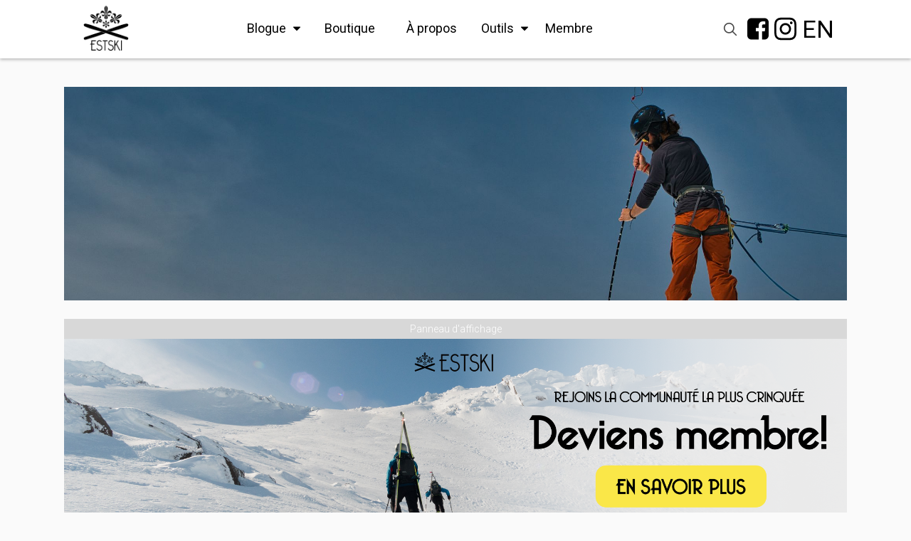

--- FILE ---
content_type: text/html; charset=utf-8
request_url: https://www.estski.ca/blogue/techniques-avancees-pour-nettoyer-la-neige-instable/
body_size: 12581
content:
<!DOCTYPE html><!--[if lt IE 7]><html class="no-js lt-ie9 lt-ie8 lt-ie7 lt-ie10 lt-ie11"></html><![endif]--><!--[if IE 7]><html class="no-js lt-ie9 lt-ie8 lt-ie10 lt-ie11"></html><![endif]--><!--[if IE 8]><html class="no-js lt-ie9 lt-ie10 lt-ie11"></html><![endif]--><!--[if IE 9]><html class="no-js lt-ie10 lt-ie11"></html><![endif]--><!--[if gt IE 8]><!-->
<html class="no-js" lang="fr"> <!--<![endif]-->
<head>
    <meta charset="utf-8"/>
    <meta content="IE=edge,chrome=1" http-equiv="X-UA-Compatible"/>
    <meta content="Est-il possible de nettoyer une plaque de neige instable avant de s’engager dans un couloir? Peut-on skier sous une corniche? Si oui, quelles sont les meilleures techniques pour y parvenir?" name="description"/>
    <meta name="p:domain_verify" content="0c1bb5762de3ef3691bec1ea820af49d"/>
    <meta name="google-site-verification" content="cFOtH3lu1BCe4dvRLQypmJDxFSBfDSd-0QvuVG9hbys"/>
    <meta content="width=device-width" name="viewport"/>
    <title>Techniques avancées pour nettoyer la neige instable</title>
    <link rel="apple-touch-icon" sizes="180x180" href="https://www.estski.ca/assets/favicons/apple-touch-icon.png?v=5fef578552">
    <link rel="icon" type="image/png" sizes="32x32" href="https://www.estski.ca/assets/favicons/favicon-32x32.png?v=5fef578552">
    <link rel="icon" type="image/png" sizes="16x16" href="https://www.estski.ca/assets/favicons/favicon-16x16.png?v=5fef578552">
    <link rel="mask-icon" href="https://www.estski.ca/assets/favicons/safari-pinned-tab.svg?v=5fef578552" color="#000000">
    <meta name="theme-color" content="#ffffff">
    <link href="/rss" rel="alternate" type="application/rss+xml"/>

    <meta property="fb:app_id" content="507451286104289"/>
    <!-- CSS -->
    <link rel="preconnect" href="https://fonts.gstatic.com"/>
    <link href="https://fonts.googleapis.com/css2?family=Roboto:ital,wght@0,300;0,400;0,500;1,300;1,400;1,500&display=swap"
          rel="stylesheet"/>
    <link rel="stylesheet" type="text/css" href="https://www.estski.ca/assets/css/theme.css?v=5fef578552"/>
    <meta name="description" content="Est-il possible de nettoyer une plaque de neige instable avant de s’engager dans un couloir? Peut-on skier sous une corniche? Si oui, quelles sont les meilleures techniques pour y parvenir?">
    <link rel="icon" href="https://www.estski.ca/content/images/size/w256h256/2018/03/android-chrome-512x512.png" type="image/png">
    <link rel="canonical" href="https://www.estski.ca/blogue/techniques-avancees-pour-nettoyer-la-neige-instable/">
    <meta name="referrer" content="no-referrer-when-downgrade">
    
    <meta property="og:site_name" content="Estski">
    <meta property="og:type" content="article">
    <meta property="og:title" content="Techniques avancées pour nettoyer la neige instable">
    <meta property="og:description" content="Est-il possible de nettoyer une plaque de neige instable avant de s’engager dans un couloir? Peut-on skier sous une corniche? Si oui, quelles sont les meilleures techniques pour y parvenir?">
    <meta property="og:url" content="https://www.estski.ca/blogue/techniques-avancees-pour-nettoyer-la-neige-instable/">
    <meta property="og:image" content="https://www.estski.ca/content/images/size/w1200/2022/01/18-Gaspesie-Thomas-Thiery-Rider-sam-tellier.jpeg">
    <meta property="article:published_time" content="2022-01-12T12:58:40.000Z">
    <meta property="article:modified_time" content="2022-01-12T12:58:40.000Z">
    <meta property="article:tag" content="Guides &amp;amp; Chroniques">
    
    <meta property="article:publisher" content="https://www.facebook.com/estski">
    <meta name="twitter:card" content="summary_large_image">
    <meta name="twitter:title" content="Techniques avancées pour nettoyer la neige instable">
    <meta name="twitter:description" content="Est-il possible de nettoyer une plaque de neige instable avant de s’engager dans un couloir? Peut-on skier sous une corniche? Si oui, quelles sont les meilleures techniques pour y parvenir?">
    <meta name="twitter:url" content="https://www.estski.ca/blogue/techniques-avancees-pour-nettoyer-la-neige-instable/">
    <meta name="twitter:image" content="https://www.estski.ca/content/images/size/w1200/2022/01/18-Gaspesie-Thomas-Thiery-Rider-sam-tellier.jpeg">
    <meta name="twitter:label1" content="Written by">
    <meta name="twitter:data1" content="Guillaume Roy">
    <meta name="twitter:label2" content="Filed under">
    <meta name="twitter:data2" content="Guides &amp; Chroniques">
    <meta property="og:image:width" content="1200">
    <meta property="og:image:height" content="675">
    
    <script type="application/ld+json">
{
    "@context": "https://schema.org",
    "@type": "Article",
    "publisher": {
        "@type": "Organization",
        "name": "Estski",
        "url": "https://www.estski.ca/",
        "logo": {
            "@type": "ImageObject",
            "url": "https://www.estski.ca/content/images/2021/07/logo-estski-small.png"
        }
    },
    "author": {
        "@type": "Person",
        "name": "Guillaume Roy",
        "url": "https://www.estski.ca/author/guillaume/",
        "sameAs": []
    },
    "headline": "Techniques avancées pour nettoyer la neige instable",
    "url": "https://www.estski.ca/blogue/techniques-avancees-pour-nettoyer-la-neige-instable/",
    "datePublished": "2022-01-12T12:58:40.000Z",
    "dateModified": "2022-01-12T12:58:40.000Z",
    "image": {
        "@type": "ImageObject",
        "url": "https://www.estski.ca/content/images/size/w1200/2022/01/18-Gaspesie-Thomas-Thiery-Rider-sam-tellier.jpeg",
        "width": 1200,
        "height": 675
    },
    "keywords": "Guides & Chroniques",
    "description": "Est-il possible de nettoyer une plaque de neige instable avant de s’engager dans un couloir? Peut-on skier sous une corniche? Si oui, quelles sont les meilleures techniques pour y parvenir? ",
    "mainEntityOfPage": "https://www.estski.ca/blogue/techniques-avancees-pour-nettoyer-la-neige-instable/"
}
    </script>

    <meta name="generator" content="Ghost 6.12">
    <link rel="alternate" type="application/rss+xml" title="Estski" href="https://www.estski.ca/rss/">
    <script defer src="https://cdn.jsdelivr.net/ghost/portal@~2.56/umd/portal.min.js" data-i18n="true" data-ghost="https://www.estski.ca/" data-key="8c92f2777e1e03d073a6feab3d" data-api="https://estski.ghost.io/ghost/api/content/" data-locale="fr" crossorigin="anonymous"></script><style id="gh-members-styles">.gh-post-upgrade-cta-content,
.gh-post-upgrade-cta {
    display: flex;
    flex-direction: column;
    align-items: center;
    font-family: -apple-system, BlinkMacSystemFont, 'Segoe UI', Roboto, Oxygen, Ubuntu, Cantarell, 'Open Sans', 'Helvetica Neue', sans-serif;
    text-align: center;
    width: 100%;
    color: #ffffff;
    font-size: 16px;
}

.gh-post-upgrade-cta-content {
    border-radius: 8px;
    padding: 40px 4vw;
}

.gh-post-upgrade-cta h2 {
    color: #ffffff;
    font-size: 28px;
    letter-spacing: -0.2px;
    margin: 0;
    padding: 0;
}

.gh-post-upgrade-cta p {
    margin: 20px 0 0;
    padding: 0;
}

.gh-post-upgrade-cta small {
    font-size: 16px;
    letter-spacing: -0.2px;
}

.gh-post-upgrade-cta a {
    color: #ffffff;
    cursor: pointer;
    font-weight: 500;
    box-shadow: none;
    text-decoration: underline;
}

.gh-post-upgrade-cta a:hover {
    color: #ffffff;
    opacity: 0.8;
    box-shadow: none;
    text-decoration: underline;
}

.gh-post-upgrade-cta a.gh-btn {
    display: block;
    background: #ffffff;
    text-decoration: none;
    margin: 28px 0 0;
    padding: 8px 18px;
    border-radius: 4px;
    font-size: 16px;
    font-weight: 600;
}

.gh-post-upgrade-cta a.gh-btn:hover {
    opacity: 0.92;
}</style><script async src="https://js.stripe.com/v3/"></script>
    <script defer src="https://cdn.jsdelivr.net/ghost/sodo-search@~1.8/umd/sodo-search.min.js" data-key="8c92f2777e1e03d073a6feab3d" data-styles="https://cdn.jsdelivr.net/ghost/sodo-search@~1.8/umd/main.css" data-sodo-search="https://estski.ghost.io/" data-locale="fr" crossorigin="anonymous"></script>
    
    <link href="https://www.estski.ca/webmentions/receive/" rel="webmention">
    <script defer src="/public/cards.min.js?v=5fef578552"></script>
    <link rel="stylesheet" type="text/css" href="/public/cards.min.css?v=5fef578552">
    <script defer src="/public/member-attribution.min.js?v=5fef578552"></script>
    <script defer src="/public/ghost-stats.min.js?v=5fef578552" data-stringify-payload="false" data-datasource="analytics_events" data-storage="localStorage" data-host="https://www.estski.ca/.ghost/analytics/api/v1/page_hit"  tb_site_uuid="ae9073c8-fe43-4576-935e-b0b2e3c40f5b" tb_post_uuid="8f574a89-1c06-43e1-98a2-370ea9738276" tb_post_type="post" tb_member_uuid="undefined" tb_member_status="undefined"></script><style>:root {--ghost-accent-color: #000000;}</style>
    <meta name="facebook-domain-verification" content="2vq5t9vxquln8jfbiuyszyrqdabt9d" />
<!-- Meta Pixel Code -->
<script>
!function(f,b,e,v,n,t,s)
{if(f.fbq)return;n=f.fbq=function(){n.callMethod?
n.callMethod.apply(n,arguments):n.queue.push(arguments)};
if(!f._fbq)f._fbq=n;n.push=n;n.loaded=!0;n.version='2.0';
n.queue=[];t=b.createElement(e);t.async=!0;
t.src=v;s=b.getElementsByTagName(e)[0];
s.parentNode.insertBefore(t,s)}(window, document,'script',
'https://connect.facebook.net/en_US/fbevents.js');
fbq('init', '615528472785936');
fbq('track', 'PageView');
</script>
<noscript><img height="1" width="1" style="display:none"
src="https://www.facebook.com/tr?id=615528472785936&ev=PageView&noscript=1"
/></noscript>
<!-- End Meta Pixel Code -->
<script type="text/javascript">
    window.heap=window.heap||[],heap.load=function(e,t){window.heap.appid=e,window.heap.config=t=t||{};var r=t.forceSSL||"https:"===document.location.protocol,a=document.createElement("script");a.type="text/javascript",a.async=!0,a.src=(r?"https:":"http:")+"//cdn.heapanalytics.com/js/heap-"+e+".js";var n=document.getElementsByTagName("script")[0];n.parentNode.insertBefore(a,n);for(var o=function(e){return function(){heap.push([e].concat(Array.prototype.slice.call(arguments,0)))}},p=["addEventProperties","addUserProperties","clearEventProperties","identify","removeEventProperty","setEventProperties","track","unsetEventProperty"],c=0;c<p.length;c++)heap[p[c]]=o(p[c])};
      heap.load("2538694529");
</script>
</head>
<body class="post-template tag-guides-et-chroniques">
<!-- Google Tag Manager (noscript) -->
<noscript>search-popup
    <iframe src="https://www.googletagmanager.com/ns.html?id=GTM-TPV2KN" height="0" width="0"
            style="display:none;visibility:hidden"></iframe>
</noscript>
<!-- End Google Tag Manager (noscript) -->
        <header class="header">
    <div class="container">
        <a class="header__blog-logo" href="/">
            <img alt="Estski"
                 loading="lazy"
                 srcset="/content/images/size/w100/2021/07/logo-estski-small.png 100w,
                /content/images/size/w300/2021/07/logo-estski-small.png 300w,
                /content/images/size/w600/2021/07/logo-estski-small.png 600w"
                 sizes="30vw"
                 src="/content/images/size/w600/2021/07/logo-estski-small.png"/>
        </a>

        <nav class="main-nav">
    <span class="icon-svg--menu js-btn-open-menu" role="button">
        <svg version="1.1" xmlns="http://www.w3.org/2000/svg" viewBox="0 0 24 28">
    <title>bars</title>
    <path d="M24 21v2c0 0.547-0.453 1-1 1h-22c-0.547 0-1-0.453-1-1v-2c0-0.547 0.453-1 1-1h22c0.547 0 1 0.453 1 1zM24 13v2c0 0.547-0.453 1-1 1h-22c-0.547 0-1-0.453-1-1v-2c0-0.547 0.453-1 1-1h22c0.547 0 1 0.453 1 1zM24 5v2c0 0.547-0.453 1-1 1h-22c-0.547 0-1-0.453-1-1v-2c0-0.547 0.453-1 1-1h22c0.547 0 1 0.453 1 1z"></path>
</svg>
    </span>

    <ul role="menu">
        <div class="main-nav__header-menu-mobile">
            <span class="main-nav__header-menu-mobile-close js-main-nav-close icon-svg--cancel" role="button">
                <svg id="Layer_1" xmlns="http://www.w3.org/2000/svg" x="0px"
     y="0px"
     viewBox="0 0 96 96" xml:space="preserve">
<polygon fill="white" points="96,14 82,0 48,34 14,0 0,14 34,48 0,82 14,96 48,62 82,96 96,82 62,48 "/>
</svg>
            </span> <img
                alt="Estski" src="https://www.estski.ca/content/images/2021/07/logo-estski-small.png"/>
        </div>
        <li class="main-nav__item main-nav__item--blogue" role="menuitem">
            <span>
                <span class="icon-svg--down"><svg version="1.1" xmlns="http://www.w3.org/2000/svg" viewBox="0 0 16 28">
    <title>caret-down</title>
    <path d="M16 11c0 0.266-0.109 0.516-0.297 0.703l-7 7c-0.187 0.187-0.438 0.297-0.703 0.297s-0.516-0.109-0.703-0.297l-7-7c-0.187-0.187-0.297-0.438-0.297-0.703 0-0.547 0.453-1 1-1h14c0.547 0 1 0.453 1 1z"></path>
</svg>
</span>
                <span class="icon-svg--up"><svg version="1.1" xmlns="http://www.w3.org/2000/svg" viewBox="0 0 16 28">
    <title>caret-up</title>
    <path d="M16 19c0 0.547-0.453 1-1 1h-14c-0.547 0-1-0.453-1-1 0-0.266 0.109-0.516 0.297-0.703l7-7c0.187-0.187 0.438-0.297 0.703-0.297s0.516 0.109 0.703 0.297l7 7c0.187 0.187 0.297 0.438 0.297 0.703z"></path>
</svg>
</span>
                Blogue
            </span>
            <div class="main-nav__sub-menu" role="menu">
                            <div role="menuitem">
                                <a href="https://www.estski.ca/tag/freeride">Freeride</a>
                            </div>
                            <div role="menuitem">
                                <a href="https://www.estski.ca/tag/guides-et-chroniques">Guides &amp; Chroniques</a>
                            </div>
                            <div role="menuitem">
                                <a href="https://www.estski.ca/tag/tech">Tech</a>
                            </div>
                            <div role="menuitem">
                                <a href="https://www.estski.ca/tag/entrevues">Entrevues</a>
                            </div>
                            <div role="menuitem">
                                <a href="https://www.estski.ca/tag/sorties">Sorties</a>
                            </div>
                            <div role="menuitem">
                                <a href="https://www.estski.ca/tag/evenements">Évènements</a>
                            </div>
                            <div role="menuitem">
                                <a href="https://www.estski.ca/tag/esti">Esti</a>
                            </div>
            </div>
        </li>
        <li role="menuitem" class="main-nav__item">
            <a href="https://boutique-estski.square.site/" target="_blank" rel='noreferer noopener'> Boutique </a>
        </li>
        <li role="menuitem" class="main-nav__item">
            <a href="https://www.estski.ca/apropos"> À propos </a>
        </li>
        <li class="main-nav__item main-nav__item--outils-sub" role="menuitem">
            <span>
                <span class="icon-svg--down"><svg version="1.1" xmlns="http://www.w3.org/2000/svg" viewBox="0 0 16 28">
    <title>caret-down</title>
    <path d="M16 11c0 0.266-0.109 0.516-0.297 0.703l-7 7c-0.187 0.187-0.438 0.297-0.703 0.297s-0.516-0.109-0.703-0.297l-7-7c-0.187-0.187-0.297-0.438-0.297-0.703 0-0.547 0.453-1 1-1h14c0.547 0 1 0.453 1 1z"></path>
</svg>
</span>
                <span class="icon-svg--up"><svg version="1.1" xmlns="http://www.w3.org/2000/svg" viewBox="0 0 16 28">
    <title>caret-up</title>
    <path d="M16 19c0 0.547-0.453 1-1 1h-14c-0.547 0-1-0.453-1-1 0-0.266 0.109-0.516 0.297-0.703l7-7c0.187-0.187 0.438-0.297 0.703-0.297s0.516 0.109 0.703 0.297l7 7c0.187 0.187 0.297 0.438 0.297 0.703z"></path>
</svg>
</span>
                Outils
            </span>
                <div class="main-nav__sub-menu" role="menu">
            <div role="menuitem"><a href="/meteo/">Meteo</a></div>
            <div role="menuitem"><a href="/carte/">Carte</a></div>
            <div role="menuitem"><a href="/ressources/">Ressources</a></div>
            <div role="menuitem"><a href="/circuit-freeride-estski/">Freeride</a></div>
    </div>

        </li>
            <li class="main-nav__item main-nav__item--account-sub" role="menuitem">
                <span>Membre</span>
                <div class="main-nav__sub-menu" role="menu">
                    <a class="connexion-link" role="menuitem" href="https://www.estski.ca/connexion/">Connexion</a>
                    <a class="button primary small header-cta" role="menuitem" href="https://www.estski.ca/inscription/">Inscription</a>
                </div>
            </li>
    </ul>
</nav>

        <div class="header__socials-search">
            <form class="search">
    <icon class="icon-search" aria-hidden="true"></icon>
	<input id="search-bar" class="search__input" autocomplete="off" placeholder="Recherche">
	<ul id="search-results"></ul>
</form>
<button class="gh-search-icon" aria-label="search" data-ghost-search style="display: inline-flex; justify-content: center; align-items: center; width: 32px; height: 32px; padding: 0; border: 0; color: inherit; background-color: transparent; cursor: pointer; outline: none;"><svg width="20" height="20" fill="none" viewBox="0 0 24 24"><path d="M14.949 14.949a1 1 0 0 1 1.414 0l6.344 6.344a1 1 0 0 1-1.414 1.414l-6.344-6.344a1 1 0 0 1 0-1.414Z" fill="currentColor"/><path d="M10 3a7 7 0 1 0 0 14 7 7 0 0 0 0-14Zm-9 7a9 9 0 1 1 18 0 9 9 0 0 1-18 0Z" fill="currentColor"/></svg></button>             <div class="header__socials">
                <a href="https://www.facebook.com/estski" class="icon-svg icon-svg--facebook"><svg version="1.1" xmlns="http://www.w3.org/2000/svg" viewBox="0 0 24 28">
    <title>facebook-square</title>
    <path d="M19.5 2c2.484 0 4.5 2.016 4.5 4.5v15c0 2.484-2.016 4.5-4.5 4.5h-2.938v-9.297h3.109l0.469-3.625h-3.578v-2.312c0-1.047 0.281-1.75 1.797-1.75l1.906-0.016v-3.234c-0.328-0.047-1.469-0.141-2.781-0.141-2.766 0-4.672 1.687-4.672 4.781v2.672h-3.125v3.625h3.125v9.297h-8.313c-2.484 0-4.5-2.016-4.5-4.5v-15c0-2.484 2.016-4.5 4.5-4.5h15z"></path>
</svg>
</a>
                <a href="http://www.instagram.com/estski.ca" class="icon-svg icon-svg--instagram"><svg version="1.1" xmlns="http://www.w3.org/2000/svg" viewBox="0 0 24 28">
    <title>instagram</title>
    <path d="M16 14c0-2.203-1.797-4-4-4s-4 1.797-4 4 1.797 4 4 4 4-1.797 4-4zM18.156 14c0 3.406-2.75 6.156-6.156 6.156s-6.156-2.75-6.156-6.156 2.75-6.156 6.156-6.156 6.156 2.75 6.156 6.156zM19.844 7.594c0 0.797-0.641 1.437-1.437 1.437s-1.437-0.641-1.437-1.437 0.641-1.437 1.437-1.437 1.437 0.641 1.437 1.437zM12 4.156c-1.75 0-5.5-0.141-7.078 0.484-0.547 0.219-0.953 0.484-1.375 0.906s-0.688 0.828-0.906 1.375c-0.625 1.578-0.484 5.328-0.484 7.078s-0.141 5.5 0.484 7.078c0.219 0.547 0.484 0.953 0.906 1.375s0.828 0.688 1.375 0.906c1.578 0.625 5.328 0.484 7.078 0.484s5.5 0.141 7.078-0.484c0.547-0.219 0.953-0.484 1.375-0.906s0.688-0.828 0.906-1.375c0.625-1.578 0.484-5.328 0.484-7.078s0.141-5.5-0.484-7.078c-0.219-0.547-0.484-0.953-0.906-1.375s-0.828-0.688-1.375-0.906c-1.578-0.625-5.328-0.484-7.078-0.484zM24 14c0 1.656 0.016 3.297-0.078 4.953-0.094 1.922-0.531 3.625-1.937 5.031s-3.109 1.844-5.031 1.937c-1.656 0.094-3.297 0.078-4.953 0.078s-3.297 0.016-4.953-0.078c-1.922-0.094-3.625-0.531-5.031-1.937s-1.844-3.109-1.937-5.031c-0.094-1.656-0.078-3.297-0.078-4.953s-0.016-3.297 0.078-4.953c0.094-1.922 0.531-3.625 1.937-5.031s3.109-1.844 5.031-1.937c1.656-0.094 3.297-0.078 4.953-0.078s3.297-0.016 4.953 0.078c1.922 0.094 3.625 0.531 5.031 1.937s1.844 3.109 1.937 5.031c0.094 1.656 0.078 3.297 0.078 4.953z"></path>
</svg>
</a>
                <a class="header__socials-lang" href="/en">EN</a>
                <a class="header__socials-shop icon-svg" href="https://boutique-estski.square.site/"><svg version="1.1" xmlns="http://www.w3.org/2000/svg" viewBox="0 0 32 32">
    <title>shop</title>
    <path d="M31.4 11.2l-3-3.998c-0.117-0.157-0.256-0.293-0.4-0.423v-4.779c0-1.104-0.896-2-2-2h-20c-1.105 0-2 0.896-2 2v4.78c-0.144 0.129-0.283 0.264-0.4 0.42l-2.999 3.999c-0.388 0.516-0.601 1.155-0.601 1.801v1c0 1.654 1.346 3 3 3v0 13c0 1.104 0.896 2 2 2h22c1.104 0 2-0.896 2-2v-13c1.654 0 3-1.346 3-3v-1c0-0.646-0.213-1.285-0.6-1.8zM26 2v4h-20v-4h20zM10.193 15h-4.189l4-7h2.189l-2 7zM13.234 8h2.266v7h-4.266l2-7zM16.5 8h2.266l2 7h-4.266v-7zM19.805 8h2.189l4 7h-4.189l-2-7zM2 14v-1c0-0.217 0.070-0.427 0.2-0.6l3-4c0.189-0.252 0.485-0.4 0.8-0.4h2.852l-4 7h-1.852c-0.552 0-1-0.447-1-1zM20 30h-7.5v-10h7.5v10zM27 30h-6v-10c0-0.553-0.449-1-1-1h-7.5c-0.552 0-1 0.447-1 1v10h-6.5v-13h22v13zM30 14c0 0.553-0.447 1-1 1h-1.854l-4-7h2.854c0.314 0 0.611 0.148 0.799 0.4l3 4c0.131 0.173 0.201 0.383 0.201 0.6v1z"></path>
</svg>
</a>
            </div>
        </div>
    </div>
</header>

    <div class="container post grid">
            <div class="post tag-guides-et-chroniques">
                <header class="post__header">
    <img class="seo-image-responsive post__header--image"
         loading="lazy"
         srcset="/content/images/size/w300/2022/01/18-Gaspesie-Thomas-Thiery-Rider-sam-tellier.jpeg 300w,
            /content/images/size/w600/2022/01/18-Gaspesie-Thomas-Thiery-Rider-sam-tellier.jpeg 600w,
            /content/images/size/w1000/2022/01/18-Gaspesie-Thomas-Thiery-Rider-sam-tellier.jpeg 1000w,
            /content/images/size/w2000/2022/01/18-Gaspesie-Thomas-Thiery-Rider-sam-tellier.jpeg 2000w"
         sizes="100vw"
         src="/content/images/size/w600/2022/01/18-Gaspesie-Thomas-Thiery-Rider-sam-tellier.jpeg"
         alt='Techniques avancées pour nettoyer la neige instable'/>
	<section class="post__metadata">
		<div class="post__metadata__date-author">
			<time datetime="2022-01-12T07:58:40T-05:0012">
				12 janv. 2022
			</time>
			<span class='post__metadata-author'>Guillaume Roy</span>
		</div>
		<div class="post__metadata__tags-share">
				<a href="/tag/guides-et-chroniques/" title="Guides &amp; Chroniques" class="btn-tag">Guides &amp; Chroniques</a>
			<div class="share">
    <span class="share-icon icon-svg"><svg version="1.1" xmlns="http://www.w3.org/2000/svg" viewBox="0 0 24 28">
    <title>share-alt</title>
    <path d="M19 16c2.766 0 5 2.234 5 5s-2.234 5-5 5-5-2.234-5-5c0-0.172 0.016-0.359 0.031-0.531l-5.625-2.812c-0.891 0.828-2.094 1.344-3.406 1.344-2.766 0-5-2.234-5-5s2.234-5 5-5c1.313 0 2.516 0.516 3.406 1.344l5.625-2.812c-0.016-0.172-0.031-0.359-0.031-0.531 0-2.766 2.234-5 5-5s5 2.234 5 5-2.234 5-5 5c-1.313 0-2.516-0.516-3.406-1.344l-5.625 2.812c0.016 0.172 0.031 0.359 0.031 0.531s-0.016 0.359-0.031 0.531l5.625 2.812c0.891-0.828 2.094-1.344 3.406-1.344z"></path>
</svg>
Partager</span>
    <div class="share__tooltip">
        <ul class="share__tooltip-items">
            <li class="share__tooltip-item">
                <a class="icon-svg" href="http://www.facebook.com/sharer.php?u=https://www.estski.ca/blogue/techniques-avancees-pour-nettoyer-la-neige-instable/"
                   target="_blank" rel='noreferer noopener'><svg version="1.1" xmlns="http://www.w3.org/2000/svg" viewBox="0 0 24 28">
    <title>facebook-square</title>
    <path d="M19.5 2c2.484 0 4.5 2.016 4.5 4.5v15c0 2.484-2.016 4.5-4.5 4.5h-2.938v-9.297h3.109l0.469-3.625h-3.578v-2.312c0-1.047 0.281-1.75 1.797-1.75l1.906-0.016v-3.234c-0.328-0.047-1.469-0.141-2.781-0.141-2.766 0-4.672 1.687-4.672 4.781v2.672h-3.125v3.625h3.125v9.297h-8.313c-2.484 0-4.5-2.016-4.5-4.5v-15c0-2.484 2.016-4.5 4.5-4.5h15z"></path>
</svg>
Facebook</a>
            </li>
        </ul>
    </div>
</div>
		</div>
	</section>
</header>

                            <article class='insight-item grid__item grid__item--3 insight-item--panneau'>
            <div class='insight-item--panneau__disclaimer'>Panneau d'affichage</div>
            <a class='insight-item__image' style="--aspect-ratio:3.98" href='https://www.estski.ca/inscription/' target='_blank'
            rel='noreferer noopener'>
                <img 
                    class="seo-image-responsive"
                    loading="lazy"
                    srcset="/content/images/size/w300/2023/09/5_Banniere_article_Estski--1-.png 300w,
                    /content/images/size/w600/2023/09/5_Banniere_article_Estski--1-.png 600w,
                    /content/images/size/w1000/2023/09/5_Banniere_article_Estski--1-.png 1000w,
                    /content/images/size/w2000/2023/09/5_Banniere_article_Estski--1-.png 1600w"
                    src="/content/images/size/w600/2023/09/5_Banniere_article_Estski--1-.png"
                    alt='Pub Post publi'/>
            </a>
        </article>

                <div class="grid">
                    <section class="grid__item grid__item--2">
                        <article class="post__content">
                            <h1>
                                Techniques avancées pour nettoyer la neige instable
                            </h1>
                            <p><em>Est-il possible de nettoyer une plaque de neige instable avant de s’engager dans un couloir? Peut-on skier sous une corniche? Si oui, quelles sont les meilleures techniques pour y parvenir? Estski a posé la question à Philippe Gauthier et Stéphane Gagnon, deux guides d’expérience, pour en savoir plus sur le sujet.</em></p><p>« C’est une technique très avancée et les conséquences sont très élevées si une erreur est faite », note d’emblée Philippe Gauthier, un guide de montagne de 40 ans qui compte plus de 20 ans d’expérience.</p><p>Même son de cloche du côté de Stéphane Gagnon, qui estime qu’une telle opération impose de sérieux risques. « On n’a pas le droit à l’erreur quand on fait ce genre de manœuvre, alors il faut avoir les bonnes formations pour le faire », dit-il.</p><p>De telles formations sont parfois offertes dans le cadre du cours avancé d’introduction à la sécurité en avalanche (CSA 2 avancé) pour des groupes spécifiques. Dès l’an prochain, Stéphane Gagnon, propriétaire de Ski Chic-Chocs et lui aussi guide depuis plus de deux décennies, espère aussi à lancer un camp de ski d’alpinisme sur pentes raides (steep skiing), sur quatre jours incluant une expédition sur le terrain avec du camping d’hiver, ou de tels sujets seront abordés.</p><p>« C’est très difficile d’être sûr qu’on fait le bon geste quand on veut nettoyer une corniche, note Philippe Gauthier. Le seul moyen de le savoir c’est d’y aller et on n’a pas de rétroaction quand on passe tout près de déclencher une avalanche. Avant de commencer la conversation, il faut savoir que c’est une technique qui peut vous tuer. »</p><p>Le message est donc clair, ce ne sont pas des techniques à tester pour le plaisir, car vous pourriez y payer de votre vie. Avec ce message d’avertissement, on peut quand même brosser un portrait des techniques qui peuvent être utilisées.</p><p>L’apprentissage du métier de guide implique la maîtrise de cisaillement, ou le ski cutting, en ouverture de pente. « Le but est de tester les points faibles dans le manteau neigeux, en initiant une rupture avant le passage du groupe », explique Philippe Gauthier. Plus on connaît un territoire et plus il est facile de savoir où se trouvent les points de déclenchement fréquents. « Il faut être familier avec le territoire pour bien connaître les risques », ajoute-t-il.</p><p>Stéphane Gagnon souligne pour sa part que l’on doit bien identifier le point d’entrée et le point de sortie avant de faire une coupe à ski. « On doit être sûr du lieu d’arrêt pour être capable d’avoir de la vitesse, pour ne pas être pris dans le milieu de la pente à l’arrêt », dit-il.</p><figure class="kg-card kg-image-card kg-card-hascaption"><img src="https://www.estski.ca/content/images/2022/01/15-Thomas-Thiery-Skieur-Charles-Bernier-Katadhin-2020.jpeg" class="kg-image" alt loading="lazy" width="2000" height="1333" srcset="https://www.estski.ca/content/images/size/w600/2022/01/15-Thomas-Thiery-Skieur-Charles-Bernier-Katadhin-2020.jpeg 600w, https://www.estski.ca/content/images/size/w1000/2022/01/15-Thomas-Thiery-Skieur-Charles-Bernier-Katadhin-2020.jpeg 1000w, https://www.estski.ca/content/images/size/w1600/2022/01/15-Thomas-Thiery-Skieur-Charles-Bernier-Katadhin-2020.jpeg 1600w, https://www.estski.ca/content/images/size/w2400/2022/01/15-Thomas-Thiery-Skieur-Charles-Bernier-Katadhin-2020.jpeg 2400w" sizes="(min-width: 720px) 720px"><figcaption>Photo: Thomas Thiery</figcaption></figure><p>Parfois, l’utilisation d’une corde est nécessaire, mais tout dépend du type de terrain, ajoute-t-il. « Il faut toujours faire attention et ne pas sous-estimer les risques que d’autres personnes se trouvent plus bas dans zone d’écoulement et de dépôt. Il y a plus en plus de monde dans les secteurs de ski hors-piste, par exemple dans les couloirs d’Hog’s Back ».</p><p>Au travers des formations avancées, il est possible de mieux comprendre la microtopographie du terrain et de dénicher où se trouvent les zones de déclenchement sur une pente, que l’on appelle aussi les zones de tension, remarque Philippe Gauthier. « Il faut avoir un plan avant d’y aller, dit-il. Il faut bien connaître le manteau neigeux, la nivologie, et savoir sur quelle couche je voyage. Ensuite, on doit avoir une idée profondeur du déclenchement. On doit se demander à quel type de neige on a affaire, et si elle a été soufflée par le vent. Quel type d’avalanche pourrait être provoqué. Finalement, on doit avoir plusieurs plans de route à prendre selon le type de terrain ».</p><p>En bref, c’est compliqué, et il faut avoir toutes les connaissances en main pour prendre les bonnes décisions, car votre vie en dépend, tout comme celles des personnes qui vous accompagnent. Ne testez pas ces techniques par vous-même et suivez les cours adéquats si vous souhaitez les maîtriser.</p><p><strong>Peut-on skier sous une corniche?</strong></p><p>« Les secteurs avec une corniche instable sont à éviter, remarque Stéphane Gagnon, à moins que la corniche ne représente pas vraiment un danger ». Mais encore là, il faut bien comprendre les corniches, comment elles se forment et où se trouve le point d’ancrage. Pour déterminer où se trouve le point d’ancrage, Stéphane Gagnon sonde le terrain pour savoir où est la limite de la pente. C’est à cet endroit où la neige s’accumule, et que la corniche se construit. Plus le point d’ancrage est loin et plus la corniche est dangereuse. Idem si la neige est très dense. « Ça devient comme un sérac qui est très imprévisible », note le guide.</p><p>Si la neige est fraîche et molle, il peut être possible de s’encorder pour couper la corniche, mais cette technique nécessite des connaissances de pointe.</p><p>S’il est impossible de choisir un autre terrain, il faut tenter de minimiser son exposition sous la corniche, car les risques sont très élevés. « Si c’est inévitable, il faut limiter l’exposition en temps et en personnes », conclut Stéphane Gagnon.</p><p>Encore une fois, des cours avancés sont nécessaires pour bien juger des dangers.</p><p><strong><em>Cet article a été rendu possible grâce au support du ministère de l'Éducation du Québec et son programme de soutien aux initiatives en promotion de la sécurité 2019-2022</em></strong></p><figure class="kg-card kg-image-card"><img src="https://www.estski.ca/content/images/2021/12/image.png" class="kg-image" alt loading="lazy" width="300" height="91"></figure>
                        </article>
                        <aside class="nav-post">
        <a class="nav-post__item nav-post__item-prev" href="/blogue/manger-en-expedition-guide-pour-petit-randonneur-autonome/">
            <span class="nav-post__image icon-svg--left-circle">
            <img class="seo-image-responsive nav-post__item--image"
                 loading="lazy"
                 srcset="/content/images/size/w300/2022/01/image2--1---2-.jpeg 300w"
                 sizes="15vw"
                 src="/content/images/size/w300/2022/01/image2--1---2-.jpeg"
                 alt='Manger en expédition : guide pour randonneur autonome'/>
                <svg version="1.1" xmlns="http://www.w3.org/2000/svg" viewBox="0 0 24 28">
    <title>chevron-circle-left</title>
    <path d="M14.203 21.797l1.594-1.594c0.391-0.391 0.391-1.016 0-1.406l-4.797-4.797 4.797-4.797c0.391-0.391 0.391-1.016 0-1.406l-1.594-1.594c-0.391-0.391-1.016-0.391-1.406 0l-7.094 7.094c-0.391 0.391-0.391 1.016 0 1.406l7.094 7.094c0.391 0.391 1.016 0.391 1.406 0zM24 14c0 6.625-5.375 12-12 12s-12-5.375-12-12 5.375-12 12-12 12 5.375 12 12z"></path>
</svg>
            </span>
            <span class="nav-post__item-text">Manger en expédition : guide pour randonneur autonome</span>
        </a>
        <a class="nav-post__item nav-post__item-next" href="/blogue/comment-preparer-un-camp-de-base-camping-dhiver-101/">
            <span class="nav-post__image icon-svg--right-circle">
            <img class="seo-image-responsive nav-post__item--image"
                 loading="lazy"
                 srcset="/content/images/size/w300/2022/02/_DSC0080--1-.png 300w"
                 sizes="15vw"
                 src="/content/images/size/w300/2022/02/_DSC0080--1-.png"
                 alt='Comment préparer un camp de base (Camping d’hiver 101)'/>
                <svg version="1.1" xmlns="http://www.w3.org/2000/svg" viewBox="0 0 24 28">
    <title>chevron-circle-right</title>
    <path d="M11.203 21.797l7.094-7.094c0.391-0.391 0.391-1.016 0-1.406l-7.094-7.094c-0.391-0.391-1.016-0.391-1.406 0l-1.594 1.594c-0.391 0.391-0.391 1.016 0 1.406l4.797 4.797-4.797 4.797c-0.391 0.391-0.391 1.016 0 1.406l1.594 1.594c0.391 0.391 1.016 0.391 1.406 0zM24 14c0 6.625-5.375 12-12 12s-12-5.375-12-12 5.375-12 12-12 12 5.375 12 12z"></path>
</svg>
            </span>
            <span class="nav-post__item-text">Comment préparer un camp de base (Camping d’hiver 101)</span>
        </a>
</aside>
                    </section>

                    <aside class="post__aside grid">
                                <article class='insight-item grid__item grid__item--1 insight-item--panneau'>
            <div class='insight-item--panneau__disclaimer'>Panneau d'affichage</div>
            <a class='insight-item__image' style="--aspect-ratio:" href='https://momosports.ca/fr' target='_blank'
            rel='noreferer noopener'>
                <img 
                    class="seo-image-responsive"
                    loading="lazy"
                    srcset="/content/images/size/w300/2023/09/1_momo_modif_modele.png 300w,
                    /content/images/size/w600/2023/09/1_momo_modif_modele.png 600w,
                    /content/images/size/w1000/2023/09/1_momo_modif_modele.png 1000w,
                    /content/images/size/w2000/2023/09/1_momo_modif_modele.png 1600w"
                    src="/content/images/size/w600/2023/09/1_momo_modif_modele.png"
                    alt='pub-aside-1 publi'/>
            </a>
        </article>
        <article class='insight-item grid__item grid__item--1 insight-item--panneau'>
            <div class='insight-item--panneau__disclaimer'>Panneau d'affichage</div>
            <a class='insight-item__image' style="--aspect-ratio:" href='https://www.lessaisons.co/fr/collections/estski-collection/estski' target='_blank'
            rel='noreferer noopener'>
                <img 
                    class="seo-image-responsive"
                    loading="lazy"
                    srcset="/content/images/size/w300/2023/09/boutique-en-ligne_modele-final.png 300w,
                    /content/images/size/w600/2023/09/boutique-en-ligne_modele-final.png 600w,
                    /content/images/size/w1000/2023/09/boutique-en-ligne_modele-final.png 1000w,
                    /content/images/size/w2000/2023/09/boutique-en-ligne_modele-final.png 1600w"
                    src="/content/images/size/w600/2023/09/boutique-en-ligne_modele-final.png"
                    alt='pub-aside-2 publi'/>
            </a>
        </article>
<section class="post__metadata-desktop">
    <div class="post__metadata__tags">
            <a href="/tag/guides-et-chroniques/" title="Guides &amp; Chroniques" class="btn-tag">Guides &amp; Chroniques</a>
    </div>
    <div class="post__metadata__date-author">
        <time datetime="12 janv. 2022">
            12 janv. 2022
        </time>
        <span class='post__metadata-author'> - <a href="/author/guillaume/">Guillaume Roy</a></span>
    </div>
    <div class="post__metadata__share">
        <div class="share">
    <span class="share-icon icon-svg"><svg version="1.1" xmlns="http://www.w3.org/2000/svg" viewBox="0 0 24 28">
    <title>share-alt</title>
    <path d="M19 16c2.766 0 5 2.234 5 5s-2.234 5-5 5-5-2.234-5-5c0-0.172 0.016-0.359 0.031-0.531l-5.625-2.812c-0.891 0.828-2.094 1.344-3.406 1.344-2.766 0-5-2.234-5-5s2.234-5 5-5c1.313 0 2.516 0.516 3.406 1.344l5.625-2.812c-0.016-0.172-0.031-0.359-0.031-0.531 0-2.766 2.234-5 5-5s5 2.234 5 5-2.234 5-5 5c-1.313 0-2.516-0.516-3.406-1.344l-5.625 2.812c0.016 0.172 0.031 0.359 0.031 0.531s-0.016 0.359-0.031 0.531l5.625 2.812c0.891-0.828 2.094-1.344 3.406-1.344z"></path>
</svg>
Partager</span>
    <div class="share__tooltip">
        <ul class="share__tooltip-items">
            <li class="share__tooltip-item">
                <a class="icon-svg" href="http://www.facebook.com/sharer.php?u=https://www.estski.ca/blogue/techniques-avancees-pour-nettoyer-la-neige-instable/"
                   target="_blank" rel='noreferer noopener'><svg version="1.1" xmlns="http://www.w3.org/2000/svg" viewBox="0 0 24 28">
    <title>facebook-square</title>
    <path d="M19.5 2c2.484 0 4.5 2.016 4.5 4.5v15c0 2.484-2.016 4.5-4.5 4.5h-2.938v-9.297h3.109l0.469-3.625h-3.578v-2.312c0-1.047 0.281-1.75 1.797-1.75l1.906-0.016v-3.234c-0.328-0.047-1.469-0.141-2.781-0.141-2.766 0-4.672 1.687-4.672 4.781v2.672h-3.125v3.625h3.125v9.297h-8.313c-2.484 0-4.5-2.016-4.5-4.5v-15c0-2.484 2.016-4.5 4.5-4.5h15z"></path>
</svg>
Facebook</a>
            </li>
        </ul>
    </div>
</div>
    </div>
</section>
        <section class="subscribers-form subscribers-form--aside grid__item grid__item--1">
            <form class="signup-form" data-members-form="signup">
		<div class="subscribers-form__input">
			<input data-members-email type="email" placeholder="Entre ton courriel" required="true" autocomplete="false" />
		</div>
		<div class="subscribers-form__submit">
			<button class="form__submit btn-social btn-social--newsletter" type="submit">
				<span>Infolettre</span>
			</button>
			<span class="button-loader"><svg version="1.1" id="loader-1" xmlns="http://www.w3.org/2000/svg" x="0px"
     y="0px" width="40px" height="40px" viewBox="0 0 40 40" enable-background="new 0 0 40 40" xml:space="preserve">
    <path opacity="0.2" fill="#000" d="M20.201,5.169c-8.254,0-14.946,6.692-14.946,14.946c0,8.255,6.692,14.946,14.946,14.946
s14.946-6.691,14.946-14.946C35.146,11.861,28.455,5.169,20.201,5.169z M20.201,31.749c-6.425,0-11.634-5.208-11.634-11.634
c0-6.425,5.209-11.634,11.634-11.634c6.425,0,11.633,5.209,11.633,11.634C31.834,26.541,26.626,31.749,20.201,31.749z" />
    <path fill="#000" d="M26.013,10.047l1.654-2.866c-2.198-1.272-4.743-2.012-7.466-2.012h0v3.312h0
C22.32,8.481,24.301,9.057,26.013,10.047z">
        <animateTransform attributeType="xml" attributeName="transform" type="rotate" from="0 20 20" to="360 20 20"
            dur="0.5s" repeatCount="indefinite" />
    </path>
</svg>
</span>
		</div>
	<div class="message-success"><strong>Bravo!</strong> Regarde tes courriels pour confirmer ton adresse d'inscription</div>
	<p class="message-error" data-members-error></p>
</form>        </section>
        

        <article
                class='insight-item grid__item grid__item--1 insight-item--instagram insight-item--public'>
            <a class='insight-item__image' href='' target="_blank" rel='noreferer noopener'>
                <img class='seo-image-responsive'
                     loading="lazy"
                     srcset="/content/images/size/w300/2023/03/_MG_8586.png 300w,
                    /content/images/size/w600/2023/03/_MG_8586.png 600w,
                    /content/images/size/w1000/2023/03/_MG_8586.png 1000w"
                     sizes="(max-width: 664px) 100vw, (min-width: 665px) and (max-width: 887px) 50vw, (min-width: 888px) 33.3vw"
                     src="/content/images/size/w600/2023/03/_MG_8586.png"
                     alt='Instragram - 10 mars 2023'/>
            </a>
            <div class='insight-item__content'>
                <a class='insight-item__text' href='' target="_blank" rel='noreferer noopener'>
                    <h1>instagram</h1>
                    <p>Petite impression de printemps ces derniers jours ☀️ Ça donne le goût d&#39;aller un peu plus loins qu&#39;à l&#39;habitude #estski

🎿: @po.bedard et @skifelix

📷: @patou_noel<span class='insight-item__suspension'>...</span></p>
                </a>
                <div class='insight-item__tags'>
                        <a class='btn-tag' target="_blank" rel='noreferer noopener'
                           href='https://www.instagram.com/estski.ca/'>instagram</a>
                </div>
                <div class='insight-item__metadata'>
                    <i class='icon-svg'>
                            <svg version="1.1" xmlns="http://www.w3.org/2000/svg" viewBox="0 0 24 28">
    <title>instagram</title>
    <path d="M16 14c0-2.203-1.797-4-4-4s-4 1.797-4 4 1.797 4 4 4 4-1.797 4-4zM18.156 14c0 3.406-2.75 6.156-6.156 6.156s-6.156-2.75-6.156-6.156 2.75-6.156 6.156-6.156 6.156 2.75 6.156 6.156zM19.844 7.594c0 0.797-0.641 1.437-1.437 1.437s-1.437-0.641-1.437-1.437 0.641-1.437 1.437-1.437 1.437 0.641 1.437 1.437zM12 4.156c-1.75 0-5.5-0.141-7.078 0.484-0.547 0.219-0.953 0.484-1.375 0.906s-0.688 0.828-0.906 1.375c-0.625 1.578-0.484 5.328-0.484 7.078s-0.141 5.5 0.484 7.078c0.219 0.547 0.484 0.953 0.906 1.375s0.828 0.688 1.375 0.906c1.578 0.625 5.328 0.484 7.078 0.484s5.5 0.141 7.078-0.484c0.547-0.219 0.953-0.484 1.375-0.906s0.688-0.828 0.906-1.375c0.625-1.578 0.484-5.328 0.484-7.078s0.141-5.5-0.484-7.078c-0.219-0.547-0.484-0.953-0.906-1.375s-0.828-0.688-1.375-0.906c-1.578-0.625-5.328-0.484-7.078-0.484zM24 14c0 1.656 0.016 3.297-0.078 4.953-0.094 1.922-0.531 3.625-1.937 5.031s-3.109 1.844-5.031 1.937c-1.656 0.094-3.297 0.078-4.953 0.078s-3.297 0.016-4.953-0.078c-1.922-0.094-3.625-0.531-5.031-1.937s-1.844-3.109-1.937-5.031c-0.094-1.656-0.078-3.297-0.078-4.953s-0.016-3.297 0.078-4.953c0.094-1.922 0.531-3.625 1.937-5.031s3.109-1.844 5.031-1.937c1.656-0.094 3.297-0.078 4.953-0.078s3.297-0.016 4.953 0.078c1.922 0.094 3.625 0.531 5.031 1.937s1.844 3.109 1.937 5.031c0.094 1.656 0.078 3.297 0.078 4.953z"></path>
</svg>
                    </i>
                    <time datetime='2023-03-10T01:22:37T-05:0010'>10 mars 2023</time>
                        <span class='insight-item__metadata-author'>
                            <a href="/author/pobedard/">Pierre-Olivier Bédard</a>
                        </span>
                </div>
            </div>
        </article>
        <article
                class='insight-item grid__item grid__item--1 insight-item--facebook insight-item--public'>
            <a class='insight-item__image' href='' target="_blank" rel='noreferer noopener'>
                <img class='seo-image-responsive'
                     loading="lazy"
                     srcset="/content/images/size/w300/2025/11/ESTSKI---facebook.jpg 300w,
                    /content/images/size/w600/2025/11/ESTSKI---facebook.jpg 600w,
                    /content/images/size/w1000/2025/11/ESTSKI---facebook.jpg 1000w"
                     sizes="(max-width: 664px) 100vw, (min-width: 665px) and (max-width: 887px) 50vw, (min-width: 888px) 33.3vw"
                     src="/content/images/size/w600/2025/11/ESTSKI---facebook.jpg"
                     alt='🎉CALENDRIER 2026🎉'/>
            </a>
            <div class='insight-item__content'>
                <a class='insight-item__text' href='' target="_blank" rel='noreferer noopener'>
                    <h1>facebook</h1>
                    <p>Êtes-vous prêt pour la CINQUIÈME saison du Circuit Freeride Estski ?

Dates à ne pas manquer :

• 24-25 janvier - Mont Edouard

• 14-15 février - Parc régional de Val-d&#39;Irène

• 21-22 février - Freeride Haute Gaspésie

• 7-8 mars - Massif du Sud

Infos et détails à venir, restez à l&#39;<span class='insight-item__suspension'>...</span></p>
                </a>
                <div class='insight-item__tags'>
                        <a class='btn-tag' target="_blank" rel='noreferer noopener' href='https://www.facebook.com/estski'>facebook</a>
                </div>
                <div class='insight-item__metadata'>
                    <i class='icon-svg'>
                            <svg version="1.1" xmlns="http://www.w3.org/2000/svg" viewBox="0 0 24 28">
    <title>facebook-square</title>
    <path d="M19.5 2c2.484 0 4.5 2.016 4.5 4.5v15c0 2.484-2.016 4.5-4.5 4.5h-2.938v-9.297h3.109l0.469-3.625h-3.578v-2.312c0-1.047 0.281-1.75 1.797-1.75l1.906-0.016v-3.234c-0.328-0.047-1.469-0.141-2.781-0.141-2.766 0-4.672 1.687-4.672 4.781v2.672h-3.125v3.625h3.125v9.297h-8.313c-2.484 0-4.5-2.016-4.5-4.5v-15c0-2.484 2.016-4.5 4.5-4.5h15z"></path>
</svg>
                    </i>
                    <time datetime='2025-11-13T02:06:40T-05:0013'>13 nov. 2025</time>
                        <span class='insight-item__metadata-author'>
                            <a href="/author/lea/">Léa Blais</a>
                        </span>
                </div>
            </div>
        </article>
        <article class='insight-item grid__item grid__item--1 insight-item--panneau'>
            <div class='insight-item--panneau__disclaimer'>Panneau d'affichage</div>
            <a class='insight-item__image' style="--aspect-ratio:" href='https://www.gsskishop.com' target='_blank'
            rel='noreferer noopener'>
                <img 
                    class="seo-image-responsive"
                    loading="lazy"
                    srcset="/content/images/size/w300/2023/09/gs-ski-shop-1.png 300w,
                    /content/images/size/w600/2023/09/gs-ski-shop-1.png 600w,
                    /content/images/size/w1000/2023/09/gs-ski-shop-1.png 1000w,
                    /content/images/size/w2000/2023/09/gs-ski-shop-1.png 1600w"
                    src="/content/images/size/w600/2023/09/gs-ski-shop-1.png"
                    alt='pub-aside-3 publi'/>
            </a>
        </article>
                    </aside>
                </div>
            </div>
    </div>
        <footer class="footer">
	<div class="container">
		<a class="footer__blog-logo" href="https://www.estski.ca">
			<img alt="Estski"
                 loading="lazy"
                 srcset="/content/images/size/w100/2021/07/logo-estski-small.png 100w,
                /content/images/size/w300/2021/07/logo-estski-small.png 300w,
                /content/images/size/w600/2021/07/logo-estski-small.png 600w"
                 sizes="(max-width: 100%)"
                 src="/content/images/size/w600/2021/07/logo-estski-small.png"/>
			<p>Le média du ski hors-piste au Québec</p>
		</a>
		<nav class="main-nav-footer" role="menu">
			<div class="main-nav-footer__item" role="menuitem"><a href="https://www.estski.ca">Accueil</a></div>
					<div class="main-nav-footer__item"><a href="https://www.estski.ca/tag/freeride">Freeride</a></div>
					<div class="main-nav-footer__item"><a href="https://www.estski.ca/tag/guides-et-chroniques">Guides &amp; Chroniques</a></div>
					<div class="main-nav-footer__item"><a href="https://www.estski.ca/tag/tech">Tech</a></div>
					<div class="main-nav-footer__item"><a href="https://www.estski.ca/tag/entrevues">Entrevues</a></div>
					<div class="main-nav-footer__item"><a href="https://www.estski.ca/tag/sorties">Sorties</a></div>
					<div class="main-nav-footer__item"><a href="https://www.estski.ca/tag/evenements">Évènements</a></div>
					<div class="main-nav-footer__item"><a href="https://www.estski.ca/tag/esti">Esti</a></div>

			<div class="main-nav-footer__item">
				<a href="https://boutique-estski.square.site/" target="_blank" rel='noreferer noopener'>Boutique</a>
			</div>
                    <div class="main-nav-footer__item" role="menuitem"><a href="/apropos/">À propos</a></div>
        <div class="main-nav-footer__item" role="menuitem"><a href="/services/">Services</a></div>
        <div class="main-nav-footer__item" role="menuitem"><a href="/meteo/">Meteo</a></div>
        <div class="main-nav-footer__item" role="menuitem"><a href="/carte/">Carte</a></div>
        <div class="main-nav-footer__item" role="menuitem"><a href="/ressources/">Ressources</a></div>
        <div class="main-nav-footer__item" role="menuitem"><a href="/nouvelles/">Social</a></div>
        <div class="main-nav-footer__item" role="menuitem"><a href="/circuit-freeride-estski/">Freeride</a></div>

		</nav>
		<div class="main-nav-footer__socials">
            <a href="https://www.estski.ca/inscription#infolettre" class="btn-social btn-social--newsletter">Infolettre</a>
			<a href="https://www.facebook.com/estski" target="_blank" rel='noreferer noopener'class="btn-social btn-social--facebook"><svg version="1.1" xmlns="http://www.w3.org/2000/svg" viewBox="0 0 16 28">
    <title>facebook</title>
    <path d="M14.984 0.187v4.125h-2.453c-1.922 0-2.281 0.922-2.281 2.25v2.953h4.578l-0.609 4.625h-3.969v11.859h-4.781v-11.859h-3.984v-4.625h3.984v-3.406c0-3.953 2.422-6.109 5.953-6.109 1.687 0 3.141 0.125 3.563 0.187z"></path>
</svg>
Facebook</a>
			<a href="http://www.instagram.com/estski.ca" target="_blank" rel='noreferer noopener'class="btn-social btn-social--instagram"><svg version="1.1" xmlns="http://www.w3.org/2000/svg" viewBox="0 0 24 28">
    <title>instagram</title>
    <path d="M16 14c0-2.203-1.797-4-4-4s-4 1.797-4 4 1.797 4 4 4 4-1.797 4-4zM18.156 14c0 3.406-2.75 6.156-6.156 6.156s-6.156-2.75-6.156-6.156 2.75-6.156 6.156-6.156 6.156 2.75 6.156 6.156zM19.844 7.594c0 0.797-0.641 1.437-1.437 1.437s-1.437-0.641-1.437-1.437 0.641-1.437 1.437-1.437 1.437 0.641 1.437 1.437zM12 4.156c-1.75 0-5.5-0.141-7.078 0.484-0.547 0.219-0.953 0.484-1.375 0.906s-0.688 0.828-0.906 1.375c-0.625 1.578-0.484 5.328-0.484 7.078s-0.141 5.5 0.484 7.078c0.219 0.547 0.484 0.953 0.906 1.375s0.828 0.688 1.375 0.906c1.578 0.625 5.328 0.484 7.078 0.484s5.5 0.141 7.078-0.484c0.547-0.219 0.953-0.484 1.375-0.906s0.688-0.828 0.906-1.375c0.625-1.578 0.484-5.328 0.484-7.078s0.141-5.5-0.484-7.078c-0.219-0.547-0.484-0.953-0.906-1.375s-0.828-0.688-1.375-0.906c-1.578-0.625-5.328-0.484-7.078-0.484zM24 14c0 1.656 0.016 3.297-0.078 4.953-0.094 1.922-0.531 3.625-1.937 5.031s-3.109 1.844-5.031 1.937c-1.656 0.094-3.297 0.078-4.953 0.078s-3.297 0.016-4.953-0.078c-1.922-0.094-3.625-0.531-5.031-1.937s-1.844-3.109-1.937-5.031c-0.094-1.656-0.078-3.297-0.078-4.953s-0.016-3.297 0.078-4.953c0.094-1.922 0.531-3.625 1.937-5.031s3.109-1.844 5.031-1.937c1.656-0.094 3.297-0.078 4.953-0.078s3.297-0.016 4.953 0.078c1.922 0.094 3.625 0.531 5.031 1.937s1.844 3.109 1.937 5.031c0.094 1.656 0.078 3.297 0.078 4.953z"></path>
</svg>
Instagram</a>
		</div>
	</div>
</footer>


<script>
    (function (i, s, o, g, r, a, m) {
        i['GoogleAnalyticsObject'] = r;
        i[r] = i[r] || function () {
                    (i[r].q = i[r].q || []).push(arguments)
                }, i[r].l = 1 * new Date();
        a = s.createElement(o),
                m = s.getElementsByTagName(o)[0];
        a.async = 1;
        a.src = g;
        m.parentNode.insertBefore(a, m)
    })(window, document, 'script', '//www.google-analytics.com/analytics.js', 'ga');

    ga('create', 'UA-56281169-1', 'auto');
    ga('send', 'pageview');
</script>
    <div id="btn-popup" data-mfp-src="#subscribers-popup"></div>
<div id="subscribers-popup" class='white-popup mfp-hide subscribers-form--home subscribers-form'>
    <h1>Forme-toi aujourd'hui pour rider en sécurité demain ⛷</h1>
    <p>Apprends les compétences essentielles pour prévenir les avalanches et assurer ta sécurité en montagne grâce au meilleur programme international de formation WEMountain.
Inscris ton courriel ci-dessous pour recevoir un code promo de 20 % par courriel :</p>
    <form class="signup-form" data-members-form="signup">
		<div class="subscribers-form__input">
			<input data-members-email type="email" placeholder="Entre ton courriel" required="true" autocomplete="false" />
		</div>
		<div class="subscribers-form__submit">
			<button class="form__submit btn-social btn-social--newsletter" type="submit">
				<span>Infolettre</span>
			</button>
			<span class="button-loader"><svg version="1.1" id="loader-1" xmlns="http://www.w3.org/2000/svg" x="0px"
     y="0px" width="40px" height="40px" viewBox="0 0 40 40" enable-background="new 0 0 40 40" xml:space="preserve">
    <path opacity="0.2" fill="#000" d="M20.201,5.169c-8.254,0-14.946,6.692-14.946,14.946c0,8.255,6.692,14.946,14.946,14.946
s14.946-6.691,14.946-14.946C35.146,11.861,28.455,5.169,20.201,5.169z M20.201,31.749c-6.425,0-11.634-5.208-11.634-11.634
c0-6.425,5.209-11.634,11.634-11.634c6.425,0,11.633,5.209,11.633,11.634C31.834,26.541,26.626,31.749,20.201,31.749z" />
    <path fill="#000" d="M26.013,10.047l1.654-2.866c-2.198-1.272-4.743-2.012-7.466-2.012h0v3.312h0
C22.32,8.481,24.301,9.057,26.013,10.047z">
        <animateTransform attributeType="xml" attributeName="transform" type="rotate" from="0 20 20" to="360 20 20"
            dur="0.5s" repeatCount="indefinite" />
    </path>
</svg>
</span>
		</div>
	<div class="message-success"><strong>Bravo!</strong> Regarde tes courriels pour confirmer ton adresse d'inscription</div>
	<p class="message-error" data-members-error></p>
</form></div>
<script type="text/javascript" src="https://www.estski.ca/assets/js/script.js?v=5fef578552"></script>


</body>
</html>


--- FILE ---
content_type: application/javascript; charset=UTF-8
request_url: https://www.estski.ca/assets/js/script.js?v=5fef578552
body_size: 71147
content:
!function(){return function e(t,n,r){function i(a,u){if(!n[a]){if(!t[a]){var s="function"==typeof require&&require;if(!u&&s)return s(a,!0);if(o)return o(a,!0);var l=new Error("Cannot find module '"+a+"'");throw l.code="MODULE_NOT_FOUND",l}var c=n[a]={exports:{}};t[a][0].call(c.exports,function(e){return i(t[a][1][e]||e)},c,c.exports,e,t,n,r)}return n[a].exports}for(var o="function"==typeof require&&require,a=0;a<r.length;a++)i(r[a]);return i}}()({1:[function(e,t,n){"use strict";var r=e("fitvids");t.exports.init=function(){r(".post__content")}},{fitvids:9}],2:[function(e,t,n){"use strict";e("jquery");t.exports.init=function(){document.querySelectorAll(".kg-gallery-image img").forEach(function(e){var t=e.closest(".kg-gallery-image"),n=e.attributes.width.value/e.attributes.height.value;t.style.flex=n+" 1 0%"})}},{jquery:13}],3:[function(e,t,n){(function(t){(function(){"use strict";var n=t.jQuery=e("jquery");e("magnific-popup"),e("lightslider");var r=e("./webcams"),i=e("./navigation"),o=e("./search-focus"),a=e("./imageGallery"),u=e("./fitVid"),s=e("./members"),l=e("./subscribersPopup");n(function(){r.load(),i.addSubNavigation(),i.revealSubNavigation(),i.toogleMobileNavigation(),o.start(),a.init(),u.init(),s.init(),l.init()})}).call(this)}).call(this,"undefined"!=typeof global?global:"undefined"!=typeof self?self:"undefined"!=typeof window?window:{})},{"./fitVid":1,"./imageGallery":2,"./members":4,"./navigation":5,"./search-focus":6,"./subscribersPopup":7,"./webcams":8,jquery:13,lightslider:14,"magnific-popup":16}],4:[function(e,t,n){"use strict";var r=e("jquery");t.exports.init=function(){function e(e,t){t||(t=window.location.href),e=e.replace(/[\[\]]/g,"\\$&");var n=new RegExp("[?&]"+e+"(=([^&#]*)|&|#|$)").exec(t);return n?n[2]?decodeURIComponent(n[2].replace(/\+/g," ")):"":null}var t=e("action"),n=e("stripe"),i=r("body"),o=window.location,a=o.protocol+"//"+o.host+"/"+o.pathname.split("/")[1];"subscribe"===t&&i.addClass("subscribe-success"),"signup"===t&&(window.location=a+"signup/?action=checkout"),"checkout"===t&&i.addClass("signup-success"),"signin"===t&&i.addClass("signin-success"),"success"===n&&i.addClass("checkout-success"),"billing-update-success"===n&&i.addClass("billing-success"),"billing-update-cancel"===n&&i.addClass("billing-cancel"),r(".notification-close").click(function(){r(this).parent().addClass("closed");var e=window.location.toString();if(e.indexOf("?")>0){var t=e.substring(0,e.indexOf("?"));window.history.replaceState({},document.title,t)}})}},{jquery:13}],5:[function(e,t,n){"use strict";var r=e("jquery"),i="main-nav__sub-menu--reveal";t.exports={toogleMobileNavigation:function(){r(".js-btn-open-menu, .js-main-nav-close").click(function(){r(".main-nav").toggleClass("main-nav--open"),r("body").toggleClass("noscroll")})},addSubNavigation:function(){r(".main-nav__item").each(function(){r(this).find(".main-nav__sub-menu").length&&!r(this).hasClass("main-nav__item--current")&&r(this).addClass("main-nav__item--has-sub-menu")})},revealSubNavigation:function(){var e,t=r(".main-nav__item--has-sub-menu");1!==(e=window.location.pathname).length&&(e=e.slice(0,-1)),e&&r(".main-nav__item a").each(function(){e===r(this).attr("href")&&r(this).parents(".main-nav__item").addClass("main-nav__item--current")}),r(window).click(function(){t.removeClass(i)}),t.click(function(e){e.stopPropagation();var n=r(this).hasClass(i);t.removeClass(i),n||r(this).toggleClass(i)})}}},{jquery:13}],6:[function(e,t,n){"use strict";var r=e("jquery"),i=r(".header__socials-search .icon-search"),o=r(".header__socials-search .search__input"),a=r(".search-results");t.exports.start=function(){i.on("click",function(){i.hasClass("open")?(i.removeClass("open").addClass("close"),o.on("blur").removeClass("open").css("color","black"),a.removeClass("search-results--active")):(i.removeClass("close").addClass("open"),o.on("focus").addClass("open").css("color","white"))})}},{jquery:13}],7:[function(e,t,n){"use strict";var r=e("jquery");t.exports.init=function(){(function(e){for(var t=e+"=",n=decodeURIComponent(document.cookie).split(";"),r=0;r<n.length;r++){for(var i=n[r];" "==i.charAt(0);)i=i.substring(1);if(0==i.indexOf(t))return i.substring(t.length,i.length)}return""})("newsletterpopup")||setTimeout(function(){r("#btn-popup").length>0&&(r("#btn-popup").magnificPopup({items:{src:"#subscribers-popup",type:"inline"}}).magnificPopup("open"),function(e,t,n){var r=new Date;r.setTime(r.getTime()+24*n*60*60*1e3);var i="expires="+r.toUTCString();document.cookie=e+"="+t+";"+i+";path=/"}("newsletterpopup",!0,120))},3e4)}},{jquery:13}],8:[function(e,t,n){"use strict";var r=e("jquery"),i=e("lodash"),o=e("html2json").html2json;t.exports={load:function(){var e=r(".page-meteo img");e.each(function(){var e=r(this),t=new Date;e.data("imgsrc")&&(e.attr("src",e.data("imgsrc")+"?="+t.getTime()),e.magnificPopup({type:"image"}))}),e.on("error",function(){console.log("---- error ----",r(this).parents("figure")),r(this).unbind("error").parents("figure").remove()})},scrapWebcam:function(e,t,n,a,u,s){var l="src";s&&(l=s),r(".page-meteo").length&&function(e,t){if(!e)return console.log("No site was passed."),!1;var n="http://query.yahooapis.com/v1/public/yql?q="+encodeURIComponent('select * from htmlstring where url="'+e+'"')+"&format=json&_maxage=3600&env=store%3A%2F%2Fdatatables.org%2Falltableswithkeys";r.getJSON(n,t)}(t,function(t){var r=function e(t,n){return i.has(t,n)?[t]:i.flatten(i.map(t,function(t){return"object"==typeof t?e(t,n):[]}),!0)}(o(t.query.results.result),l),s=r[i.findIndex(r,function(e){return e[u]==a})][l];-1===s.indexOf("http")&&(s=e+s),n.attr(l,s),n.wrap("<a class='seo-image-responsive' style=\"background-image: url("+s+'"></a>')})}}},{html2json:10,jquery:13,lodash:15}],9:[function(e,t,n){var r=['iframe[src*="player.vimeo.com"]','iframe[src*="youtube.com"]','iframe[src*="youtube-nocookie.com"]','iframe[src*="kickstarter.com"][src*="video.html"]',"object"],i=".fluid-width-video-wrapper{width:100%;position:relative;padding:0;}.fluid-width-video-wrapper iframe,.fluid-width-video-wrapper object,.fluid-width-video-wrapper embed {position:absolute;top:0;left:0;width:100%;height:100%;}";function o(e,t){return"string"==typeof e&&(t=e,e=document),Array.prototype.slice.call(e.querySelectorAll(t))}function a(e){return"string"==typeof e?e.split(",").map(s).filter(u):function(e){return"[object Array]"===Object.prototype.toString.call(e)}(e)?function(e){return[].concat.apply([],e)}(e.map(a).filter(u)):e||[]}function u(e){return e.length>0}function s(e){return e.replace(/^\s+|\s+$/g,"")}t.exports=function(e,t){var n;e=e||"body",t=t||{},n=e,"[object Object]"===Object.prototype.toString.call(n)&&(t=e,e="body"),t.ignore=t.ignore||"",t.players=t.players||"";var s=o(e);if(u(s)){var l;if(!document.getElementById("fit-vids-style"))(document.head||document.getElementsByTagName("head")[0]).appendChild(((l=document.createElement("div")).innerHTML='<p>x</p><style id="fit-vids-style">'+i+"</style>",l.childNodes[1]));var c=a(t.players),f=a(t.ignore),p=f.length>0?f.join():null,d=r.concat(c).join();u(d)&&s.forEach(function(e){o(e,d).forEach(function(e){p&&e.matches(p)||function(e){if(/fluid-width-video-wrapper/.test(e.parentNode.className))return;var t=parseInt(e.getAttribute("width"),10),n=parseInt(e.getAttribute("height"),10),r=isNaN(t)?e.clientWidth:t,i=(isNaN(n)?e.clientHeight:n)/r;e.removeAttribute("width"),e.removeAttribute("height");var o=document.createElement("div");e.parentNode.insertBefore(o,e),o.className="fluid-width-video-wrapper",o.style.paddingTop=100*i+"%",o.appendChild(e)}(e)})})}}},{}],10:[function(e,t,n){t.exports=e("./src/html2json")},{"./src/html2json":12}],11:[function(e,t,n){!function(){var e=/^<([-A-Za-z0-9_]+)((?:\s+[a-zA-Z_:][-a-zA-Z0-9_:.]*(?:\s*=\s*(?:(?:"[^"]*")|(?:'[^']*')|[^>\s]+))?)*)\s*(\/?)>/,t=/^<\/([-A-Za-z0-9_]+)[^>]*>/,n=/([a-zA-Z_:][-a-zA-Z0-9_:.]*)(?:\s*=\s*(?:(?:"((?:\\.|[^"])*)")|(?:'((?:\\.|[^'])*)')|([^>\s]+)))?/g,r=c("area,base,basefont,br,col,frame,hr,img,input,link,meta,param,embed,command,keygen,source,track,wbr"),i=c("a,address,article,applet,aside,audio,blockquote,button,canvas,center,dd,del,dir,div,dl,dt,fieldset,figcaption,figure,footer,form,frameset,h1,h2,h3,h4,h5,h6,header,hgroup,hr,iframe,ins,isindex,li,map,menu,noframes,noscript,object,ol,output,p,pre,section,script,table,tbody,td,tfoot,th,thead,tr,ul,video"),o=c("abbr,acronym,applet,b,basefont,bdo,big,br,button,cite,code,del,dfn,em,font,i,iframe,img,input,ins,kbd,label,map,object,q,s,samp,script,select,small,span,strike,strong,sub,sup,textarea,tt,u,var"),a=c("colgroup,dd,dt,li,options,p,td,tfoot,th,thead,tr"),u=c("checked,compact,declare,defer,disabled,ismap,multiple,nohref,noresize,noshade,nowrap,readonly,selected"),s=c("script,style"),l=this.HTMLParser=function(l,c){var f,p,d,h=[],g=l;for(h.last=function(){return this[this.length-1]};l;){if(p=!0,h.last()&&s[h.last()])l=l.replace(new RegExp("([\\s\\S]*?)</"+h.last()+"[^>]*>"),function(e,t){return t=t.replace(/<!--([\s\S]*?)-->|<!\[CDATA\[([\s\S]*?)]]>/g,"$1$2"),c.chars&&c.chars(t),""}),y("",h.last());else if(0==l.indexOf("\x3c!--")?(f=l.indexOf("--\x3e"))>=0&&(c.comment&&c.comment(l.substring(4,f)),l=l.substring(f+3),p=!1):0==l.indexOf("</")?(d=l.match(t))&&(l=l.substring(d[0].length),d[0].replace(t,y),p=!1):0==l.indexOf("<")&&(d=l.match(e))&&(l=l.substring(d[0].length),d[0].replace(e,m),p=!1),p){var v=(f=l.indexOf("<"))<0?l:l.substring(0,f);l=f<0?"":l.substring(f),c.chars&&c.chars(v)}if(l==g)throw"Parse Error: "+l;g=l}function m(e,t,s,l){if(t=t.toLowerCase(),i[t])for(;h.last()&&o[h.last()];)y("",h.last());if(a[t]&&h.last()==t&&y("",t),(l=r[t]||!!l)||h.push(t),c.start){var f=[];s.replace(n,function(e,t){var n=arguments[2]?arguments[2]:arguments[3]?arguments[3]:arguments[4]?arguments[4]:u[t]?t:"";f.push({name:t,value:n,escaped:n.replace(/(^|[^\\])"/g,'$1\\"')})}),c.start&&c.start(t,f,l)}}function y(e,t){if(t)for(n=h.length-1;n>=0&&h[n]!=t;n--);else var n=0;if(n>=0){for(var r=h.length-1;r>=n;r--)c.end&&c.end(h[r]);h.length=n}}y()};function c(e){for(var t={},n=e.split(","),r=0;r<n.length;r++)t[n[r]]=!0;return t}this.HTMLtoXML=function(e){var t="";return l(e,{start:function(e,n,r){t+="<"+e;for(var i=0;i<n.length;i++)t+=" "+n[i].name+'="'+n[i].escaped+'"';t+=">"},end:function(e){t+="</"+e+">"},chars:function(e){t+=e},comment:function(e){t+="\x3c!--"+e+"--\x3e"}}),t},this.HTMLtoDOM=function(e,t){var n=c("html,head,body,title"),r={link:"head",base:"head"};t?t=t.ownerDocument||t.getOwnerDocument&&t.getOwnerDocument()||t:"undefined"!=typeof DOMDocument?t=new DOMDocument:"undefined"!=typeof document&&document.implementation&&document.implementation.createDocument?t=document.implementation.createDocument("","",null):"undefined"!=typeof ActiveX&&(t=new ActiveXObject("Msxml.DOMDocument"));var i=[];if(!(t.documentElement||t.getDocumentElement&&t.getDocumentElement())&&t.createElement&&function(){var e=t.createElement("html"),n=t.createElement("head");n.appendChild(t.createElement("title")),e.appendChild(n),e.appendChild(t.createElement("body")),t.appendChild(e)}(),t.getElementsByTagName)for(var o in n)n[o]=t.getElementsByTagName(o)[0];var a=n.body;return l(e,{start:function(e,o,u){if(n[e])return a=n[e],void(u||i.push(a));var s=t.createElement(e);for(var l in o)s.setAttribute(o[l].name,o[l].value);r[e]&&"boolean"!=typeof n[r[e]]?n[r[e]].appendChild(s):a&&a.appendChild&&a.appendChild(s),u||(i.push(s),a=s)},end:function(e){i.length-=1,a=i[i.length-1]},chars:function(e){a.appendChild(t.createTextNode(e))},comment:function(e){}}),t}}()},{}],12:[function(e,t,n){!function(n){DEBUG=!1;var r=DEBUG?console.log.bind(console):function(){};"object"==typeof t&&"object"==typeof t.exports&&e("../lib/Pure-JavaScript-HTML5-Parser/htmlparser.js"),n.html2json=function(e){e=function(e){return e.replace(/<\?xml.*\?>\n/,"").replace(/<!doctype.*\>\n/,"").replace(/<!DOCTYPE.*\>\n/,"")}(e);var t=[],n={node:"root",child:[]};return HTMLParser(e,{start:function(e,i,o){r(e,i,o);var a={node:"element",tag:e};if(0!==i.length&&(a.attr=i.reduce(function(e,t){var n=t.name,r=t.value;return r.match(/ /)&&(r=r.split(" ")),e[n]?Array.isArray(e[n])?e[n].push(r):e[n]=[e[n],r]:e[n]=r,e},{})),o){var u=t[0]||n;void 0===u.child&&(u.child=[]),u.child.push(a)}else t.unshift(a)},end:function(e){r(e);var i=t.shift();if(i.tag!==e&&console.error("invalid state: mismatch end tag"),0===t.length)n.child.push(i);else{var o=t[0];void 0===o.child&&(o.child=[]),o.child.push(i)}},chars:function(e){r(e);var i={node:"text",text:e};if(0===t.length)n.child.push(i);else{var o=t[0];void 0===o.child&&(o.child=[]),o.child.push(i)}},comment:function(e){r(e);var n={node:"comment",text:e},i=t[0];void 0===i.child&&(i.child=[]),i.child.push(n)}}),n},n.json2html=function e(t){var n="";t.child&&(n=t.child.map(function(t){return e(t)}).join(""));var r="";if(t.attr&&""!==(r=Object.keys(t.attr).map(function(e){var n=t.attr[e];return Array.isArray(n)&&(n=n.join(" ")),e+"="+('"'+n+'"')}).join(" "))&&(r=" "+r),"element"===t.node){var i=t.tag;return["area","base","basefont","br","col","frame","hr","img","input","isindex","link","meta","param","embed"].indexOf(i)>-1?"<"+t.tag+r+"/>":"<"+t.tag+r+">"+n+("</"+t.tag+">")}return"text"===t.node?t.text:"comment"===t.node?"\x3c!--"+t.text+"--\x3e":"root"===t.node?n:void 0}}(this)},{"../lib/Pure-JavaScript-HTML5-Parser/htmlparser.js":11}],13:[function(e,t,n){!function(e,n){"use strict";"object"==typeof t&&"object"==typeof t.exports?t.exports=e.document?n(e,!0):function(e){if(!e.document)throw new Error("jQuery requires a window with a document");return n(e)}:n(e)}("undefined"!=typeof window?window:this,function(e,t){"use strict";var n=[],r=Object.getPrototypeOf,i=n.slice,o=n.flat?function(e){return n.flat.call(e)}:function(e){return n.concat.apply([],e)},a=n.push,u=n.indexOf,s={},l=s.toString,c=s.hasOwnProperty,f=c.toString,p=f.call(Object),d={},h=function(e){return"function"==typeof e&&"number"!=typeof e.nodeType&&"function"!=typeof e.item},g=function(e){return null!=e&&e===e.window},v=e.document,m={type:!0,src:!0,nonce:!0,noModule:!0};function y(e,t,n){var r,i,o=(n=n||v).createElement("script");if(o.text=e,t)for(r in m)(i=t[r]||t.getAttribute&&t.getAttribute(r))&&o.setAttribute(r,i);n.head.appendChild(o).parentNode.removeChild(o)}function b(e){return null==e?e+"":"object"==typeof e||"function"==typeof e?s[l.call(e)]||"object":typeof e}var x=/HTML$/i,_=function(e,t){return new _.fn.init(e,t)};function w(e){var t=!!e&&"length"in e&&e.length,n=b(e);return!h(e)&&!g(e)&&("array"===n||0===t||"number"==typeof t&&t>0&&t-1 in e)}function C(e,t){return e.nodeName&&e.nodeName.toLowerCase()===t.toLowerCase()}_.fn=_.prototype={jquery:"3.7.1",constructor:_,length:0,toArray:function(){return i.call(this)},get:function(e){return null==e?i.call(this):e<0?this[e+this.length]:this[e]},pushStack:function(e){var t=_.merge(this.constructor(),e);return t.prevObject=this,t},each:function(e){return _.each(this,e)},map:function(e){return this.pushStack(_.map(this,function(t,n){return e.call(t,n,t)}))},slice:function(){return this.pushStack(i.apply(this,arguments))},first:function(){return this.eq(0)},last:function(){return this.eq(-1)},even:function(){return this.pushStack(_.grep(this,function(e,t){return(t+1)%2}))},odd:function(){return this.pushStack(_.grep(this,function(e,t){return t%2}))},eq:function(e){var t=this.length,n=+e+(e<0?t:0);return this.pushStack(n>=0&&n<t?[this[n]]:[])},end:function(){return this.prevObject||this.constructor()},push:a,sort:n.sort,splice:n.splice},_.extend=_.fn.extend=function(){var e,t,n,r,i,o,a=arguments[0]||{},u=1,s=arguments.length,l=!1;for("boolean"==typeof a&&(l=a,a=arguments[u]||{},u++),"object"==typeof a||h(a)||(a={}),u===s&&(a=this,u--);u<s;u++)if(null!=(e=arguments[u]))for(t in e)r=e[t],"__proto__"!==t&&a!==r&&(l&&r&&(_.isPlainObject(r)||(i=Array.isArray(r)))?(n=a[t],o=i&&!Array.isArray(n)?[]:i||_.isPlainObject(n)?n:{},i=!1,a[t]=_.extend(l,o,r)):void 0!==r&&(a[t]=r));return a},_.extend({expando:"jQuery"+("3.7.1"+Math.random()).replace(/\D/g,""),isReady:!0,error:function(e){throw new Error(e)},noop:function(){},isPlainObject:function(e){var t,n;return!(!e||"[object Object]"!==l.call(e))&&(!(t=r(e))||"function"==typeof(n=c.call(t,"constructor")&&t.constructor)&&f.call(n)===p)},isEmptyObject:function(e){var t;for(t in e)return!1;return!0},globalEval:function(e,t,n){y(e,{nonce:t&&t.nonce},n)},each:function(e,t){var n,r=0;if(w(e))for(n=e.length;r<n&&!1!==t.call(e[r],r,e[r]);r++);else for(r in e)if(!1===t.call(e[r],r,e[r]))break;return e},text:function(e){var t,n="",r=0,i=e.nodeType;if(!i)for(;t=e[r++];)n+=_.text(t);return 1===i||11===i?e.textContent:9===i?e.documentElement.textContent:3===i||4===i?e.nodeValue:n},makeArray:function(e,t){var n=t||[];return null!=e&&(w(Object(e))?_.merge(n,"string"==typeof e?[e]:e):a.call(n,e)),n},inArray:function(e,t,n){return null==t?-1:u.call(t,e,n)},isXMLDoc:function(e){var t=e&&e.namespaceURI,n=e&&(e.ownerDocument||e).documentElement;return!x.test(t||n&&n.nodeName||"HTML")},merge:function(e,t){for(var n=+t.length,r=0,i=e.length;r<n;r++)e[i++]=t[r];return e.length=i,e},grep:function(e,t,n){for(var r=[],i=0,o=e.length,a=!n;i<o;i++)!t(e[i],i)!==a&&r.push(e[i]);return r},map:function(e,t,n){var r,i,a=0,u=[];if(w(e))for(r=e.length;a<r;a++)null!=(i=t(e[a],a,n))&&u.push(i);else for(a in e)null!=(i=t(e[a],a,n))&&u.push(i);return o(u)},guid:1,support:d}),"function"==typeof Symbol&&(_.fn[Symbol.iterator]=n[Symbol.iterator]),_.each("Boolean Number String Function Array Date RegExp Object Error Symbol".split(" "),function(e,t){s["[object "+t+"]"]=t.toLowerCase()});var T=n.pop,S=n.sort,k=n.splice,E="[\\x20\\t\\r\\n\\f]",j=new RegExp("^"+E+"+|((?:^|[^\\\\])(?:\\\\.)*)"+E+"+$","g");_.contains=function(e,t){var n=t&&t.parentNode;return e===n||!(!n||1!==n.nodeType||!(e.contains?e.contains(n):e.compareDocumentPosition&&16&e.compareDocumentPosition(n)))};var A=/([\0-\x1f\x7f]|^-?\d)|^-$|[^\x80-\uFFFF\w-]/g;function I(e,t){return t?"\0"===e?"�":e.slice(0,-1)+"\\"+e.charCodeAt(e.length-1).toString(16)+" ":"\\"+e}_.escapeSelector=function(e){return(e+"").replace(A,I)};var O=v,M=a;!function(){var t,r,o,a,s,l,f,p,h,g,v=M,m=_.expando,y=0,b=0,x=ee(),w=ee(),A=ee(),I=ee(),D=function(e,t){return e===t&&(s=!0),0},P="checked|selected|async|autofocus|autoplay|controls|defer|disabled|hidden|ismap|loop|multiple|open|readonly|required|scoped",N="(?:\\\\[\\da-fA-F]{1,6}"+E+"?|\\\\[^\\r\\n\\f]|[\\w-]|[^\0-\\x7f])+",L="\\["+E+"*("+N+")(?:"+E+"*([*^$|!~]?=)"+E+"*(?:'((?:\\\\.|[^\\\\'])*)'|\"((?:\\\\.|[^\\\\\"])*)\"|("+N+"))|)"+E+"*\\]",q=":("+N+")(?:\\((('((?:\\\\.|[^\\\\'])*)'|\"((?:\\\\.|[^\\\\\"])*)\")|((?:\\\\.|[^\\\\()[\\]]|"+L+")*)|.*)\\)|)",H=new RegExp(E+"+","g"),W=new RegExp("^"+E+"*,"+E+"*"),R=new RegExp("^"+E+"*([>+~]|"+E+")"+E+"*"),z=new RegExp(E+"|>"),B=new RegExp(q),F=new RegExp("^"+N+"$"),$={ID:new RegExp("^#("+N+")"),CLASS:new RegExp("^\\.("+N+")"),TAG:new RegExp("^("+N+"|[*])"),ATTR:new RegExp("^"+L),PSEUDO:new RegExp("^"+q),CHILD:new RegExp("^:(only|first|last|nth|nth-last)-(child|of-type)(?:\\("+E+"*(even|odd|(([+-]|)(\\d*)n|)"+E+"*(?:([+-]|)"+E+"*(\\d+)|))"+E+"*\\)|)","i"),bool:new RegExp("^(?:"+P+")$","i"),needsContext:new RegExp("^"+E+"*[>+~]|:(even|odd|eq|gt|lt|nth|first|last)(?:\\("+E+"*((?:-\\d)?\\d*)"+E+"*\\)|)(?=[^-]|$)","i")},U=/^(?:input|select|textarea|button)$/i,X=/^h\d$/i,G=/^(?:#([\w-]+)|(\w+)|\.([\w-]+))$/,V=/[+~]/,Y=new RegExp("\\\\[\\da-fA-F]{1,6}"+E+"?|\\\\([^\\r\\n\\f])","g"),Z=function(e,t){var n="0x"+e.slice(1)-65536;return t||(n<0?String.fromCharCode(n+65536):String.fromCharCode(n>>10|55296,1023&n|56320))},K=function(){se()},J=pe(function(e){return!0===e.disabled&&C(e,"fieldset")},{dir:"parentNode",next:"legend"});try{v.apply(n=i.call(O.childNodes),O.childNodes),n[O.childNodes.length].nodeType}catch(e){v={apply:function(e,t){M.apply(e,i.call(t))},call:function(e){M.apply(e,i.call(arguments,1))}}}function Q(e,t,n,r){var i,o,a,u,s,c,f,g=t&&t.ownerDocument,y=t?t.nodeType:9;if(n=n||[],"string"!=typeof e||!e||1!==y&&9!==y&&11!==y)return n;if(!r&&(se(t),t=t||l,p)){if(11!==y&&(s=G.exec(e)))if(i=s[1]){if(9===y){if(!(a=t.getElementById(i)))return n;if(a.id===i)return v.call(n,a),n}else if(g&&(a=g.getElementById(i))&&Q.contains(t,a)&&a.id===i)return v.call(n,a),n}else{if(s[2])return v.apply(n,t.getElementsByTagName(e)),n;if((i=s[3])&&t.getElementsByClassName)return v.apply(n,t.getElementsByClassName(i)),n}if(!(I[e+" "]||h&&h.test(e))){if(f=e,g=t,1===y&&(z.test(e)||R.test(e))){for((g=V.test(e)&&ue(t.parentNode)||t)==t&&d.scope||((u=t.getAttribute("id"))?u=_.escapeSelector(u):t.setAttribute("id",u=m)),o=(c=ce(e)).length;o--;)c[o]=(u?"#"+u:":scope")+" "+fe(c[o]);f=c.join(",")}try{return v.apply(n,g.querySelectorAll(f)),n}catch(t){I(e,!0)}finally{u===m&&t.removeAttribute("id")}}}return ye(e.replace(j,"$1"),t,n,r)}function ee(){var e=[];return function t(n,i){return e.push(n+" ")>r.cacheLength&&delete t[e.shift()],t[n+" "]=i}}function te(e){return e[m]=!0,e}function ne(e){var t=l.createElement("fieldset");try{return!!e(t)}catch(e){return!1}finally{t.parentNode&&t.parentNode.removeChild(t),t=null}}function re(e){return function(t){return C(t,"input")&&t.type===e}}function ie(e){return function(t){return(C(t,"input")||C(t,"button"))&&t.type===e}}function oe(e){return function(t){return"form"in t?t.parentNode&&!1===t.disabled?"label"in t?"label"in t.parentNode?t.parentNode.disabled===e:t.disabled===e:t.isDisabled===e||t.isDisabled!==!e&&J(t)===e:t.disabled===e:"label"in t&&t.disabled===e}}function ae(e){return te(function(t){return t=+t,te(function(n,r){for(var i,o=e([],n.length,t),a=o.length;a--;)n[i=o[a]]&&(n[i]=!(r[i]=n[i]))})})}function ue(e){return e&&void 0!==e.getElementsByTagName&&e}function se(e){var t,n=e?e.ownerDocument||e:O;return n!=l&&9===n.nodeType&&n.documentElement?(f=(l=n).documentElement,p=!_.isXMLDoc(l),g=f.matches||f.webkitMatchesSelector||f.msMatchesSelector,f.msMatchesSelector&&O!=l&&(t=l.defaultView)&&t.top!==t&&t.addEventListener("unload",K),d.getById=ne(function(e){return f.appendChild(e).id=_.expando,!l.getElementsByName||!l.getElementsByName(_.expando).length}),d.disconnectedMatch=ne(function(e){return g.call(e,"*")}),d.scope=ne(function(){return l.querySelectorAll(":scope")}),d.cssHas=ne(function(){try{return l.querySelector(":has(*,:jqfake)"),!1}catch(e){return!0}}),d.getById?(r.filter.ID=function(e){var t=e.replace(Y,Z);return function(e){return e.getAttribute("id")===t}},r.find.ID=function(e,t){if(void 0!==t.getElementById&&p){var n=t.getElementById(e);return n?[n]:[]}}):(r.filter.ID=function(e){var t=e.replace(Y,Z);return function(e){var n=void 0!==e.getAttributeNode&&e.getAttributeNode("id");return n&&n.value===t}},r.find.ID=function(e,t){if(void 0!==t.getElementById&&p){var n,r,i,o=t.getElementById(e);if(o){if((n=o.getAttributeNode("id"))&&n.value===e)return[o];for(i=t.getElementsByName(e),r=0;o=i[r++];)if((n=o.getAttributeNode("id"))&&n.value===e)return[o]}return[]}}),r.find.TAG=function(e,t){return void 0!==t.getElementsByTagName?t.getElementsByTagName(e):t.querySelectorAll(e)},r.find.CLASS=function(e,t){if(void 0!==t.getElementsByClassName&&p)return t.getElementsByClassName(e)},h=[],ne(function(e){var t;f.appendChild(e).innerHTML="<a id='"+m+"' href='' disabled='disabled'></a><select id='"+m+"-\r\\' disabled='disabled'><option selected=''></option></select>",e.querySelectorAll("[selected]").length||h.push("\\["+E+"*(?:value|"+P+")"),e.querySelectorAll("[id~="+m+"-]").length||h.push("~="),e.querySelectorAll("a#"+m+"+*").length||h.push(".#.+[+~]"),e.querySelectorAll(":checked").length||h.push(":checked"),(t=l.createElement("input")).setAttribute("type","hidden"),e.appendChild(t).setAttribute("name","D"),f.appendChild(e).disabled=!0,2!==e.querySelectorAll(":disabled").length&&h.push(":enabled",":disabled"),(t=l.createElement("input")).setAttribute("name",""),e.appendChild(t),e.querySelectorAll("[name='']").length||h.push("\\["+E+"*name"+E+"*="+E+"*(?:''|\"\")")}),d.cssHas||h.push(":has"),h=h.length&&new RegExp(h.join("|")),D=function(e,t){if(e===t)return s=!0,0;var n=!e.compareDocumentPosition-!t.compareDocumentPosition;return n||(1&(n=(e.ownerDocument||e)==(t.ownerDocument||t)?e.compareDocumentPosition(t):1)||!d.sortDetached&&t.compareDocumentPosition(e)===n?e===l||e.ownerDocument==O&&Q.contains(O,e)?-1:t===l||t.ownerDocument==O&&Q.contains(O,t)?1:a?u.call(a,e)-u.call(a,t):0:4&n?-1:1)},l):l}for(t in Q.matches=function(e,t){return Q(e,null,null,t)},Q.matchesSelector=function(e,t){if(se(e),p&&!I[t+" "]&&(!h||!h.test(t)))try{var n=g.call(e,t);if(n||d.disconnectedMatch||e.document&&11!==e.document.nodeType)return n}catch(e){I(t,!0)}return Q(t,l,null,[e]).length>0},Q.contains=function(e,t){return(e.ownerDocument||e)!=l&&se(e),_.contains(e,t)},Q.attr=function(e,t){(e.ownerDocument||e)!=l&&se(e);var n=r.attrHandle[t.toLowerCase()],i=n&&c.call(r.attrHandle,t.toLowerCase())?n(e,t,!p):void 0;return void 0!==i?i:e.getAttribute(t)},Q.error=function(e){throw new Error("Syntax error, unrecognized expression: "+e)},_.uniqueSort=function(e){var t,n=[],r=0,o=0;if(s=!d.sortStable,a=!d.sortStable&&i.call(e,0),S.call(e,D),s){for(;t=e[o++];)t===e[o]&&(r=n.push(o));for(;r--;)k.call(e,n[r],1)}return a=null,e},_.fn.uniqueSort=function(){return this.pushStack(_.uniqueSort(i.apply(this)))},(r=_.expr={cacheLength:50,createPseudo:te,match:$,attrHandle:{},find:{},relative:{">":{dir:"parentNode",first:!0}," ":{dir:"parentNode"},"+":{dir:"previousSibling",first:!0},"~":{dir:"previousSibling"}},preFilter:{ATTR:function(e){return e[1]=e[1].replace(Y,Z),e[3]=(e[3]||e[4]||e[5]||"").replace(Y,Z),"~="===e[2]&&(e[3]=" "+e[3]+" "),e.slice(0,4)},CHILD:function(e){return e[1]=e[1].toLowerCase(),"nth"===e[1].slice(0,3)?(e[3]||Q.error(e[0]),e[4]=+(e[4]?e[5]+(e[6]||1):2*("even"===e[3]||"odd"===e[3])),e[5]=+(e[7]+e[8]||"odd"===e[3])):e[3]&&Q.error(e[0]),e},PSEUDO:function(e){var t,n=!e[6]&&e[2];return $.CHILD.test(e[0])?null:(e[3]?e[2]=e[4]||e[5]||"":n&&B.test(n)&&(t=ce(n,!0))&&(t=n.indexOf(")",n.length-t)-n.length)&&(e[0]=e[0].slice(0,t),e[2]=n.slice(0,t)),e.slice(0,3))}},filter:{TAG:function(e){var t=e.replace(Y,Z).toLowerCase();return"*"===e?function(){return!0}:function(e){return C(e,t)}},CLASS:function(e){var t=x[e+" "];return t||(t=new RegExp("(^|"+E+")"+e+"("+E+"|$)"))&&x(e,function(e){return t.test("string"==typeof e.className&&e.className||void 0!==e.getAttribute&&e.getAttribute("class")||"")})},ATTR:function(e,t,n){return function(r){var i=Q.attr(r,e);return null==i?"!="===t:!t||(i+="","="===t?i===n:"!="===t?i!==n:"^="===t?n&&0===i.indexOf(n):"*="===t?n&&i.indexOf(n)>-1:"$="===t?n&&i.slice(-n.length)===n:"~="===t?(" "+i.replace(H," ")+" ").indexOf(n)>-1:"|="===t&&(i===n||i.slice(0,n.length+1)===n+"-"))}},CHILD:function(e,t,n,r,i){var o="nth"!==e.slice(0,3),a="last"!==e.slice(-4),u="of-type"===t;return 1===r&&0===i?function(e){return!!e.parentNode}:function(t,n,s){var l,c,f,p,d,h=o!==a?"nextSibling":"previousSibling",g=t.parentNode,v=u&&t.nodeName.toLowerCase(),b=!s&&!u,x=!1;if(g){if(o){for(;h;){for(f=t;f=f[h];)if(u?C(f,v):1===f.nodeType)return!1;d=h="only"===e&&!d&&"nextSibling"}return!0}if(d=[a?g.firstChild:g.lastChild],a&&b){for(x=(p=(l=(c=g[m]||(g[m]={}))[e]||[])[0]===y&&l[1])&&l[2],f=p&&g.childNodes[p];f=++p&&f&&f[h]||(x=p=0)||d.pop();)if(1===f.nodeType&&++x&&f===t){c[e]=[y,p,x];break}}else if(b&&(x=p=(l=(c=t[m]||(t[m]={}))[e]||[])[0]===y&&l[1]),!1===x)for(;(f=++p&&f&&f[h]||(x=p=0)||d.pop())&&((u?!C(f,v):1!==f.nodeType)||!++x||(b&&((c=f[m]||(f[m]={}))[e]=[y,x]),f!==t)););return(x-=i)===r||x%r==0&&x/r>=0}}},PSEUDO:function(e,t){var n,i=r.pseudos[e]||r.setFilters[e.toLowerCase()]||Q.error("unsupported pseudo: "+e);return i[m]?i(t):i.length>1?(n=[e,e,"",t],r.setFilters.hasOwnProperty(e.toLowerCase())?te(function(e,n){for(var r,o=i(e,t),a=o.length;a--;)e[r=u.call(e,o[a])]=!(n[r]=o[a])}):function(e){return i(e,0,n)}):i}},pseudos:{not:te(function(e){var t=[],n=[],r=me(e.replace(j,"$1"));return r[m]?te(function(e,t,n,i){for(var o,a=r(e,null,i,[]),u=e.length;u--;)(o=a[u])&&(e[u]=!(t[u]=o))}):function(e,i,o){return t[0]=e,r(t,null,o,n),t[0]=null,!n.pop()}}),has:te(function(e){return function(t){return Q(e,t).length>0}}),contains:te(function(e){return e=e.replace(Y,Z),function(t){return(t.textContent||_.text(t)).indexOf(e)>-1}}),lang:te(function(e){return F.test(e||"")||Q.error("unsupported lang: "+e),e=e.replace(Y,Z).toLowerCase(),function(t){var n;do{if(n=p?t.lang:t.getAttribute("xml:lang")||t.getAttribute("lang"))return(n=n.toLowerCase())===e||0===n.indexOf(e+"-")}while((t=t.parentNode)&&1===t.nodeType);return!1}}),target:function(t){var n=e.location&&e.location.hash;return n&&n.slice(1)===t.id},root:function(e){return e===f},focus:function(e){return e===function(){try{return l.activeElement}catch(e){}}()&&l.hasFocus()&&!!(e.type||e.href||~e.tabIndex)},enabled:oe(!1),disabled:oe(!0),checked:function(e){return C(e,"input")&&!!e.checked||C(e,"option")&&!!e.selected},selected:function(e){return e.parentNode&&e.parentNode.selectedIndex,!0===e.selected},empty:function(e){for(e=e.firstChild;e;e=e.nextSibling)if(e.nodeType<6)return!1;return!0},parent:function(e){return!r.pseudos.empty(e)},header:function(e){return X.test(e.nodeName)},input:function(e){return U.test(e.nodeName)},button:function(e){return C(e,"input")&&"button"===e.type||C(e,"button")},text:function(e){var t;return C(e,"input")&&"text"===e.type&&(null==(t=e.getAttribute("type"))||"text"===t.toLowerCase())},first:ae(function(){return[0]}),last:ae(function(e,t){return[t-1]}),eq:ae(function(e,t,n){return[n<0?n+t:n]}),even:ae(function(e,t){for(var n=0;n<t;n+=2)e.push(n);return e}),odd:ae(function(e,t){for(var n=1;n<t;n+=2)e.push(n);return e}),lt:ae(function(e,t,n){var r;for(r=n<0?n+t:n>t?t:n;--r>=0;)e.push(r);return e}),gt:ae(function(e,t,n){for(var r=n<0?n+t:n;++r<t;)e.push(r);return e})}}).pseudos.nth=r.pseudos.eq,{radio:!0,checkbox:!0,file:!0,password:!0,image:!0})r.pseudos[t]=re(t);for(t in{submit:!0,reset:!0})r.pseudos[t]=ie(t);function le(){}function ce(e,t){var n,i,o,a,u,s,l,c=w[e+" "];if(c)return t?0:c.slice(0);for(u=e,s=[],l=r.preFilter;u;){for(a in n&&!(i=W.exec(u))||(i&&(u=u.slice(i[0].length)||u),s.push(o=[])),n=!1,(i=R.exec(u))&&(n=i.shift(),o.push({value:n,type:i[0].replace(j," ")}),u=u.slice(n.length)),r.filter)!(i=$[a].exec(u))||l[a]&&!(i=l[a](i))||(n=i.shift(),o.push({value:n,type:a,matches:i}),u=u.slice(n.length));if(!n)break}return t?u.length:u?Q.error(e):w(e,s).slice(0)}function fe(e){for(var t=0,n=e.length,r="";t<n;t++)r+=e[t].value;return r}function pe(e,t,n){var r=t.dir,i=t.next,o=i||r,a=n&&"parentNode"===o,u=b++;return t.first?function(t,n,i){for(;t=t[r];)if(1===t.nodeType||a)return e(t,n,i);return!1}:function(t,n,s){var l,c,f=[y,u];if(s){for(;t=t[r];)if((1===t.nodeType||a)&&e(t,n,s))return!0}else for(;t=t[r];)if(1===t.nodeType||a)if(c=t[m]||(t[m]={}),i&&C(t,i))t=t[r]||t;else{if((l=c[o])&&l[0]===y&&l[1]===u)return f[2]=l[2];if(c[o]=f,f[2]=e(t,n,s))return!0}return!1}}function de(e){return e.length>1?function(t,n,r){for(var i=e.length;i--;)if(!e[i](t,n,r))return!1;return!0}:e[0]}function he(e,t,n,r,i){for(var o,a=[],u=0,s=e.length,l=null!=t;u<s;u++)(o=e[u])&&(n&&!n(o,r,i)||(a.push(o),l&&t.push(u)));return a}function ge(e,t,n,r,i,o){return r&&!r[m]&&(r=ge(r)),i&&!i[m]&&(i=ge(i,o)),te(function(o,a,s,l){var c,f,p,d,h=[],g=[],m=a.length,y=o||function(e,t,n){for(var r=0,i=t.length;r<i;r++)Q(e,t[r],n);return n}(t||"*",s.nodeType?[s]:s,[]),b=!e||!o&&t?y:he(y,h,e,s,l);if(n?n(b,d=i||(o?e:m||r)?[]:a,s,l):d=b,r)for(c=he(d,g),r(c,[],s,l),f=c.length;f--;)(p=c[f])&&(d[g[f]]=!(b[g[f]]=p));if(o){if(i||e){if(i){for(c=[],f=d.length;f--;)(p=d[f])&&c.push(b[f]=p);i(null,d=[],c,l)}for(f=d.length;f--;)(p=d[f])&&(c=i?u.call(o,p):h[f])>-1&&(o[c]=!(a[c]=p))}}else d=he(d===a?d.splice(m,d.length):d),i?i(null,a,d,l):v.apply(a,d)})}function ve(e){for(var t,n,i,a=e.length,s=r.relative[e[0].type],l=s||r.relative[" "],c=s?1:0,f=pe(function(e){return e===t},l,!0),p=pe(function(e){return u.call(t,e)>-1},l,!0),d=[function(e,n,r){var i=!s&&(r||n!=o)||((t=n).nodeType?f(e,n,r):p(e,n,r));return t=null,i}];c<a;c++)if(n=r.relative[e[c].type])d=[pe(de(d),n)];else{if((n=r.filter[e[c].type].apply(null,e[c].matches))[m]){for(i=++c;i<a&&!r.relative[e[i].type];i++);return ge(c>1&&de(d),c>1&&fe(e.slice(0,c-1).concat({value:" "===e[c-2].type?"*":""})).replace(j,"$1"),n,c<i&&ve(e.slice(c,i)),i<a&&ve(e=e.slice(i)),i<a&&fe(e))}d.push(n)}return de(d)}function me(e,t){var n,i=[],a=[],u=A[e+" "];if(!u){for(t||(t=ce(e)),n=t.length;n--;)(u=ve(t[n]))[m]?i.push(u):a.push(u);(u=A(e,function(e,t){var n=t.length>0,i=e.length>0,a=function(a,u,s,c,f){var d,h,g,m=0,b="0",x=a&&[],w=[],C=o,S=a||i&&r.find.TAG("*",f),k=y+=null==C?1:Math.random()||.1,E=S.length;for(f&&(o=u==l||u||f);b!==E&&null!=(d=S[b]);b++){if(i&&d){for(h=0,u||d.ownerDocument==l||(se(d),s=!p);g=e[h++];)if(g(d,u||l,s)){v.call(c,d);break}f&&(y=k)}n&&((d=!g&&d)&&m--,a&&x.push(d))}if(m+=b,n&&b!==m){for(h=0;g=t[h++];)g(x,w,u,s);if(a){if(m>0)for(;b--;)x[b]||w[b]||(w[b]=T.call(c));w=he(w)}v.apply(c,w),f&&!a&&w.length>0&&m+t.length>1&&_.uniqueSort(c)}return f&&(y=k,o=C),x};return n?te(a):a}(a,i))).selector=e}return u}function ye(e,t,n,i){var o,a,u,s,l,c="function"==typeof e&&e,f=!i&&ce(e=c.selector||e);if(n=n||[],1===f.length){if((a=f[0]=f[0].slice(0)).length>2&&"ID"===(u=a[0]).type&&9===t.nodeType&&p&&r.relative[a[1].type]){if(!(t=(r.find.ID(u.matches[0].replace(Y,Z),t)||[])[0]))return n;c&&(t=t.parentNode),e=e.slice(a.shift().value.length)}for(o=$.needsContext.test(e)?0:a.length;o--&&(u=a[o],!r.relative[s=u.type]);)if((l=r.find[s])&&(i=l(u.matches[0].replace(Y,Z),V.test(a[0].type)&&ue(t.parentNode)||t))){if(a.splice(o,1),!(e=i.length&&fe(a)))return v.apply(n,i),n;break}}return(c||me(e,f))(i,t,!p,n,!t||V.test(e)&&ue(t.parentNode)||t),n}le.prototype=r.filters=r.pseudos,r.setFilters=new le,d.sortStable=m.split("").sort(D).join("")===m,se(),d.sortDetached=ne(function(e){return 1&e.compareDocumentPosition(l.createElement("fieldset"))}),_.find=Q,_.expr[":"]=_.expr.pseudos,_.unique=_.uniqueSort,Q.compile=me,Q.select=ye,Q.setDocument=se,Q.tokenize=ce,Q.escape=_.escapeSelector,Q.getText=_.text,Q.isXML=_.isXMLDoc,Q.selectors=_.expr,Q.support=_.support,Q.uniqueSort=_.uniqueSort}();var D=function(e,t,n){for(var r=[],i=void 0!==n;(e=e[t])&&9!==e.nodeType;)if(1===e.nodeType){if(i&&_(e).is(n))break;r.push(e)}return r},P=function(e,t){for(var n=[];e;e=e.nextSibling)1===e.nodeType&&e!==t&&n.push(e);return n},N=_.expr.match.needsContext,L=/^<([a-z][^\/\0>:\x20\t\r\n\f]*)[\x20\t\r\n\f]*\/?>(?:<\/\1>|)$/i;function q(e,t,n){return h(t)?_.grep(e,function(e,r){return!!t.call(e,r,e)!==n}):t.nodeType?_.grep(e,function(e){return e===t!==n}):"string"!=typeof t?_.grep(e,function(e){return u.call(t,e)>-1!==n}):_.filter(t,e,n)}_.filter=function(e,t,n){var r=t[0];return n&&(e=":not("+e+")"),1===t.length&&1===r.nodeType?_.find.matchesSelector(r,e)?[r]:[]:_.find.matches(e,_.grep(t,function(e){return 1===e.nodeType}))},_.fn.extend({find:function(e){var t,n,r=this.length,i=this;if("string"!=typeof e)return this.pushStack(_(e).filter(function(){for(t=0;t<r;t++)if(_.contains(i[t],this))return!0}));for(n=this.pushStack([]),t=0;t<r;t++)_.find(e,i[t],n);return r>1?_.uniqueSort(n):n},filter:function(e){return this.pushStack(q(this,e||[],!1))},not:function(e){return this.pushStack(q(this,e||[],!0))},is:function(e){return!!q(this,"string"==typeof e&&N.test(e)?_(e):e||[],!1).length}});var H,W=/^(?:\s*(<[\w\W]+>)[^>]*|#([\w-]+))$/;(_.fn.init=function(e,t,n){var r,i;if(!e)return this;if(n=n||H,"string"==typeof e){if(!(r="<"===e[0]&&">"===e[e.length-1]&&e.length>=3?[null,e,null]:W.exec(e))||!r[1]&&t)return!t||t.jquery?(t||n).find(e):this.constructor(t).find(e);if(r[1]){if(t=t instanceof _?t[0]:t,_.merge(this,_.parseHTML(r[1],t&&t.nodeType?t.ownerDocument||t:v,!0)),L.test(r[1])&&_.isPlainObject(t))for(r in t)h(this[r])?this[r](t[r]):this.attr(r,t[r]);return this}return(i=v.getElementById(r[2]))&&(this[0]=i,this.length=1),this}return e.nodeType?(this[0]=e,this.length=1,this):h(e)?void 0!==n.ready?n.ready(e):e(_):_.makeArray(e,this)}).prototype=_.fn,H=_(v);var R=/^(?:parents|prev(?:Until|All))/,z={children:!0,contents:!0,next:!0,prev:!0};function B(e,t){for(;(e=e[t])&&1!==e.nodeType;);return e}_.fn.extend({has:function(e){var t=_(e,this),n=t.length;return this.filter(function(){for(var e=0;e<n;e++)if(_.contains(this,t[e]))return!0})},closest:function(e,t){var n,r=0,i=this.length,o=[],a="string"!=typeof e&&_(e);if(!N.test(e))for(;r<i;r++)for(n=this[r];n&&n!==t;n=n.parentNode)if(n.nodeType<11&&(a?a.index(n)>-1:1===n.nodeType&&_.find.matchesSelector(n,e))){o.push(n);break}return this.pushStack(o.length>1?_.uniqueSort(o):o)},index:function(e){return e?"string"==typeof e?u.call(_(e),this[0]):u.call(this,e.jquery?e[0]:e):this[0]&&this[0].parentNode?this.first().prevAll().length:-1},add:function(e,t){return this.pushStack(_.uniqueSort(_.merge(this.get(),_(e,t))))},addBack:function(e){return this.add(null==e?this.prevObject:this.prevObject.filter(e))}}),_.each({parent:function(e){var t=e.parentNode;return t&&11!==t.nodeType?t:null},parents:function(e){return D(e,"parentNode")},parentsUntil:function(e,t,n){return D(e,"parentNode",n)},next:function(e){return B(e,"nextSibling")},prev:function(e){return B(e,"previousSibling")},nextAll:function(e){return D(e,"nextSibling")},prevAll:function(e){return D(e,"previousSibling")},nextUntil:function(e,t,n){return D(e,"nextSibling",n)},prevUntil:function(e,t,n){return D(e,"previousSibling",n)},siblings:function(e){return P((e.parentNode||{}).firstChild,e)},children:function(e){return P(e.firstChild)},contents:function(e){return null!=e.contentDocument&&r(e.contentDocument)?e.contentDocument:(C(e,"template")&&(e=e.content||e),_.merge([],e.childNodes))}},function(e,t){_.fn[e]=function(n,r){var i=_.map(this,t,n);return"Until"!==e.slice(-5)&&(r=n),r&&"string"==typeof r&&(i=_.filter(r,i)),this.length>1&&(z[e]||_.uniqueSort(i),R.test(e)&&i.reverse()),this.pushStack(i)}});var F=/[^\x20\t\r\n\f]+/g;function $(e){return e}function U(e){throw e}function X(e,t,n,r){var i;try{e&&h(i=e.promise)?i.call(e).done(t).fail(n):e&&h(i=e.then)?i.call(e,t,n):t.apply(void 0,[e].slice(r))}catch(e){n.apply(void 0,[e])}}_.Callbacks=function(e){e="string"==typeof e?function(e){var t={};return _.each(e.match(F)||[],function(e,n){t[n]=!0}),t}(e):_.extend({},e);var t,n,r,i,o=[],a=[],u=-1,s=function(){for(i=i||e.once,r=t=!0;a.length;u=-1)for(n=a.shift();++u<o.length;)!1===o[u].apply(n[0],n[1])&&e.stopOnFalse&&(u=o.length,n=!1);e.memory||(n=!1),t=!1,i&&(o=n?[]:"")},l={add:function(){return o&&(n&&!t&&(u=o.length-1,a.push(n)),function t(n){_.each(n,function(n,r){h(r)?e.unique&&l.has(r)||o.push(r):r&&r.length&&"string"!==b(r)&&t(r)})}(arguments),n&&!t&&s()),this},remove:function(){return _.each(arguments,function(e,t){for(var n;(n=_.inArray(t,o,n))>-1;)o.splice(n,1),n<=u&&u--}),this},has:function(e){return e?_.inArray(e,o)>-1:o.length>0},empty:function(){return o&&(o=[]),this},disable:function(){return i=a=[],o=n="",this},disabled:function(){return!o},lock:function(){return i=a=[],n||t||(o=n=""),this},locked:function(){return!!i},fireWith:function(e,n){return i||(n=[e,(n=n||[]).slice?n.slice():n],a.push(n),t||s()),this},fire:function(){return l.fireWith(this,arguments),this},fired:function(){return!!r}};return l},_.extend({Deferred:function(t){var n=[["notify","progress",_.Callbacks("memory"),_.Callbacks("memory"),2],["resolve","done",_.Callbacks("once memory"),_.Callbacks("once memory"),0,"resolved"],["reject","fail",_.Callbacks("once memory"),_.Callbacks("once memory"),1,"rejected"]],r="pending",i={state:function(){return r},always:function(){return o.done(arguments).fail(arguments),this},catch:function(e){return i.then(null,e)},pipe:function(){var e=arguments;return _.Deferred(function(t){_.each(n,function(n,r){var i=h(e[r[4]])&&e[r[4]];o[r[1]](function(){var e=i&&i.apply(this,arguments);e&&h(e.promise)?e.promise().progress(t.notify).done(t.resolve).fail(t.reject):t[r[0]+"With"](this,i?[e]:arguments)})}),e=null}).promise()},then:function(t,r,i){var o=0;function a(t,n,r,i){return function(){var u=this,s=arguments,l=function(){var e,l;if(!(t<o)){if((e=r.apply(u,s))===n.promise())throw new TypeError("Thenable self-resolution");l=e&&("object"==typeof e||"function"==typeof e)&&e.then,h(l)?i?l.call(e,a(o,n,$,i),a(o,n,U,i)):(o++,l.call(e,a(o,n,$,i),a(o,n,U,i),a(o,n,$,n.notifyWith))):(r!==$&&(u=void 0,s=[e]),(i||n.resolveWith)(u,s))}},c=i?l:function(){try{l()}catch(e){_.Deferred.exceptionHook&&_.Deferred.exceptionHook(e,c.error),t+1>=o&&(r!==U&&(u=void 0,s=[e]),n.rejectWith(u,s))}};t?c():(_.Deferred.getErrorHook?c.error=_.Deferred.getErrorHook():_.Deferred.getStackHook&&(c.error=_.Deferred.getStackHook()),e.setTimeout(c))}}return _.Deferred(function(e){n[0][3].add(a(0,e,h(i)?i:$,e.notifyWith)),n[1][3].add(a(0,e,h(t)?t:$)),n[2][3].add(a(0,e,h(r)?r:U))}).promise()},promise:function(e){return null!=e?_.extend(e,i):i}},o={};return _.each(n,function(e,t){var a=t[2],u=t[5];i[t[1]]=a.add,u&&a.add(function(){r=u},n[3-e][2].disable,n[3-e][3].disable,n[0][2].lock,n[0][3].lock),a.add(t[3].fire),o[t[0]]=function(){return o[t[0]+"With"](this===o?void 0:this,arguments),this},o[t[0]+"With"]=a.fireWith}),i.promise(o),t&&t.call(o,o),o},when:function(e){var t=arguments.length,n=t,r=Array(n),o=i.call(arguments),a=_.Deferred(),u=function(e){return function(n){r[e]=this,o[e]=arguments.length>1?i.call(arguments):n,--t||a.resolveWith(r,o)}};if(t<=1&&(X(e,a.done(u(n)).resolve,a.reject,!t),"pending"===a.state()||h(o[n]&&o[n].then)))return a.then();for(;n--;)X(o[n],u(n),a.reject);return a.promise()}});var G=/^(Eval|Internal|Range|Reference|Syntax|Type|URI)Error$/;_.Deferred.exceptionHook=function(t,n){e.console&&e.console.warn&&t&&G.test(t.name)&&e.console.warn("jQuery.Deferred exception: "+t.message,t.stack,n)},_.readyException=function(t){e.setTimeout(function(){throw t})};var V=_.Deferred();function Y(){v.removeEventListener("DOMContentLoaded",Y),e.removeEventListener("load",Y),_.ready()}_.fn.ready=function(e){return V.then(e).catch(function(e){_.readyException(e)}),this},_.extend({isReady:!1,readyWait:1,ready:function(e){(!0===e?--_.readyWait:_.isReady)||(_.isReady=!0,!0!==e&&--_.readyWait>0||V.resolveWith(v,[_]))}}),_.ready.then=V.then,"complete"===v.readyState||"loading"!==v.readyState&&!v.documentElement.doScroll?e.setTimeout(_.ready):(v.addEventListener("DOMContentLoaded",Y),e.addEventListener("load",Y));var Z=function(e,t,n,r,i,o,a){var u=0,s=e.length,l=null==n;if("object"===b(n))for(u in i=!0,n)Z(e,t,u,n[u],!0,o,a);else if(void 0!==r&&(i=!0,h(r)||(a=!0),l&&(a?(t.call(e,r),t=null):(l=t,t=function(e,t,n){return l.call(_(e),n)})),t))for(;u<s;u++)t(e[u],n,a?r:r.call(e[u],u,t(e[u],n)));return i?e:l?t.call(e):s?t(e[0],n):o},K=/^-ms-/,J=/-([a-z])/g;function Q(e,t){return t.toUpperCase()}function ee(e){return e.replace(K,"ms-").replace(J,Q)}var te=function(e){return 1===e.nodeType||9===e.nodeType||!+e.nodeType};function ne(){this.expando=_.expando+ne.uid++}ne.uid=1,ne.prototype={cache:function(e){var t=e[this.expando];return t||(t={},te(e)&&(e.nodeType?e[this.expando]=t:Object.defineProperty(e,this.expando,{value:t,configurable:!0}))),t},set:function(e,t,n){var r,i=this.cache(e);if("string"==typeof t)i[ee(t)]=n;else for(r in t)i[ee(r)]=t[r];return i},get:function(e,t){return void 0===t?this.cache(e):e[this.expando]&&e[this.expando][ee(t)]},access:function(e,t,n){return void 0===t||t&&"string"==typeof t&&void 0===n?this.get(e,t):(this.set(e,t,n),void 0!==n?n:t)},remove:function(e,t){var n,r=e[this.expando];if(void 0!==r){if(void 0!==t){n=(t=Array.isArray(t)?t.map(ee):(t=ee(t))in r?[t]:t.match(F)||[]).length;for(;n--;)delete r[t[n]]}(void 0===t||_.isEmptyObject(r))&&(e.nodeType?e[this.expando]=void 0:delete e[this.expando])}},hasData:function(e){var t=e[this.expando];return void 0!==t&&!_.isEmptyObject(t)}};var re=new ne,ie=new ne,oe=/^(?:\{[\w\W]*\}|\[[\w\W]*\])$/,ae=/[A-Z]/g;function ue(e,t,n){var r;if(void 0===n&&1===e.nodeType)if(r="data-"+t.replace(ae,"-$&").toLowerCase(),"string"==typeof(n=e.getAttribute(r))){try{n=function(e){return"true"===e||"false"!==e&&("null"===e?null:e===+e+""?+e:oe.test(e)?JSON.parse(e):e)}(n)}catch(e){}ie.set(e,t,n)}else n=void 0;return n}_.extend({hasData:function(e){return ie.hasData(e)||re.hasData(e)},data:function(e,t,n){return ie.access(e,t,n)},removeData:function(e,t){ie.remove(e,t)},_data:function(e,t,n){return re.access(e,t,n)},_removeData:function(e,t){re.remove(e,t)}}),_.fn.extend({data:function(e,t){var n,r,i,o=this[0],a=o&&o.attributes;if(void 0===e){if(this.length&&(i=ie.get(o),1===o.nodeType&&!re.get(o,"hasDataAttrs"))){for(n=a.length;n--;)a[n]&&0===(r=a[n].name).indexOf("data-")&&(r=ee(r.slice(5)),ue(o,r,i[r]));re.set(o,"hasDataAttrs",!0)}return i}return"object"==typeof e?this.each(function(){ie.set(this,e)}):Z(this,function(t){var n;if(o&&void 0===t)return void 0!==(n=ie.get(o,e))?n:void 0!==(n=ue(o,e))?n:void 0;this.each(function(){ie.set(this,e,t)})},null,t,arguments.length>1,null,!0)},removeData:function(e){return this.each(function(){ie.remove(this,e)})}}),_.extend({queue:function(e,t,n){var r;if(e)return t=(t||"fx")+"queue",r=re.get(e,t),n&&(!r||Array.isArray(n)?r=re.access(e,t,_.makeArray(n)):r.push(n)),r||[]},dequeue:function(e,t){t=t||"fx";var n=_.queue(e,t),r=n.length,i=n.shift(),o=_._queueHooks(e,t);"inprogress"===i&&(i=n.shift(),r--),i&&("fx"===t&&n.unshift("inprogress"),delete o.stop,i.call(e,function(){_.dequeue(e,t)},o)),!r&&o&&o.empty.fire()},_queueHooks:function(e,t){var n=t+"queueHooks";return re.get(e,n)||re.access(e,n,{empty:_.Callbacks("once memory").add(function(){re.remove(e,[t+"queue",n])})})}}),_.fn.extend({queue:function(e,t){var n=2;return"string"!=typeof e&&(t=e,e="fx",n--),arguments.length<n?_.queue(this[0],e):void 0===t?this:this.each(function(){var n=_.queue(this,e,t);_._queueHooks(this,e),"fx"===e&&"inprogress"!==n[0]&&_.dequeue(this,e)})},dequeue:function(e){return this.each(function(){_.dequeue(this,e)})},clearQueue:function(e){return this.queue(e||"fx",[])},promise:function(e,t){var n,r=1,i=_.Deferred(),o=this,a=this.length,u=function(){--r||i.resolveWith(o,[o])};for("string"!=typeof e&&(t=e,e=void 0),e=e||"fx";a--;)(n=re.get(o[a],e+"queueHooks"))&&n.empty&&(r++,n.empty.add(u));return u(),i.promise(t)}});var se=/[+-]?(?:\d*\.|)\d+(?:[eE][+-]?\d+|)/.source,le=new RegExp("^(?:([+-])=|)("+se+")([a-z%]*)$","i"),ce=["Top","Right","Bottom","Left"],fe=v.documentElement,pe=function(e){return _.contains(e.ownerDocument,e)},de={composed:!0};fe.getRootNode&&(pe=function(e){return _.contains(e.ownerDocument,e)||e.getRootNode(de)===e.ownerDocument});var he=function(e,t){return"none"===(e=t||e).style.display||""===e.style.display&&pe(e)&&"none"===_.css(e,"display")};function ge(e,t,n,r){var i,o,a=20,u=r?function(){return r.cur()}:function(){return _.css(e,t,"")},s=u(),l=n&&n[3]||(_.cssNumber[t]?"":"px"),c=e.nodeType&&(_.cssNumber[t]||"px"!==l&&+s)&&le.exec(_.css(e,t));if(c&&c[3]!==l){for(s/=2,l=l||c[3],c=+s||1;a--;)_.style(e,t,c+l),(1-o)*(1-(o=u()/s||.5))<=0&&(a=0),c/=o;c*=2,_.style(e,t,c+l),n=n||[]}return n&&(c=+c||+s||0,i=n[1]?c+(n[1]+1)*n[2]:+n[2],r&&(r.unit=l,r.start=c,r.end=i)),i}var ve={};function me(e){var t,n=e.ownerDocument,r=e.nodeName,i=ve[r];return i||(t=n.body.appendChild(n.createElement(r)),i=_.css(t,"display"),t.parentNode.removeChild(t),"none"===i&&(i="block"),ve[r]=i,i)}function ye(e,t){for(var n,r,i=[],o=0,a=e.length;o<a;o++)(r=e[o]).style&&(n=r.style.display,t?("none"===n&&(i[o]=re.get(r,"display")||null,i[o]||(r.style.display="")),""===r.style.display&&he(r)&&(i[o]=me(r))):"none"!==n&&(i[o]="none",re.set(r,"display",n)));for(o=0;o<a;o++)null!=i[o]&&(e[o].style.display=i[o]);return e}_.fn.extend({show:function(){return ye(this,!0)},hide:function(){return ye(this)},toggle:function(e){return"boolean"==typeof e?e?this.show():this.hide():this.each(function(){he(this)?_(this).show():_(this).hide()})}});var be,xe,_e=/^(?:checkbox|radio)$/i,we=/<([a-z][^\/\0>\x20\t\r\n\f]*)/i,Ce=/^$|^module$|\/(?:java|ecma)script/i;be=v.createDocumentFragment().appendChild(v.createElement("div")),(xe=v.createElement("input")).setAttribute("type","radio"),xe.setAttribute("checked","checked"),xe.setAttribute("name","t"),be.appendChild(xe),d.checkClone=be.cloneNode(!0).cloneNode(!0).lastChild.checked,be.innerHTML="<textarea>x</textarea>",d.noCloneChecked=!!be.cloneNode(!0).lastChild.defaultValue,be.innerHTML="<option></option>",d.option=!!be.lastChild;var Te={thead:[1,"<table>","</table>"],col:[2,"<table><colgroup>","</colgroup></table>"],tr:[2,"<table><tbody>","</tbody></table>"],td:[3,"<table><tbody><tr>","</tr></tbody></table>"],_default:[0,"",""]};function Se(e,t){var n;return n=void 0!==e.getElementsByTagName?e.getElementsByTagName(t||"*"):void 0!==e.querySelectorAll?e.querySelectorAll(t||"*"):[],void 0===t||t&&C(e,t)?_.merge([e],n):n}function ke(e,t){for(var n=0,r=e.length;n<r;n++)re.set(e[n],"globalEval",!t||re.get(t[n],"globalEval"))}Te.tbody=Te.tfoot=Te.colgroup=Te.caption=Te.thead,Te.th=Te.td,d.option||(Te.optgroup=Te.option=[1,"<select multiple='multiple'>","</select>"]);var Ee=/<|&#?\w+;/;function je(e,t,n,r,i){for(var o,a,u,s,l,c,f=t.createDocumentFragment(),p=[],d=0,h=e.length;d<h;d++)if((o=e[d])||0===o)if("object"===b(o))_.merge(p,o.nodeType?[o]:o);else if(Ee.test(o)){for(a=a||f.appendChild(t.createElement("div")),u=(we.exec(o)||["",""])[1].toLowerCase(),s=Te[u]||Te._default,a.innerHTML=s[1]+_.htmlPrefilter(o)+s[2],c=s[0];c--;)a=a.lastChild;_.merge(p,a.childNodes),(a=f.firstChild).textContent=""}else p.push(t.createTextNode(o));for(f.textContent="",d=0;o=p[d++];)if(r&&_.inArray(o,r)>-1)i&&i.push(o);else if(l=pe(o),a=Se(f.appendChild(o),"script"),l&&ke(a),n)for(c=0;o=a[c++];)Ce.test(o.type||"")&&n.push(o);return f}var Ae=/^([^.]*)(?:\.(.+)|)/;function Ie(){return!0}function Oe(){return!1}function Me(e,t,n,r,i,o){var a,u;if("object"==typeof t){for(u in"string"!=typeof n&&(r=r||n,n=void 0),t)Me(e,u,n,r,t[u],o);return e}if(null==r&&null==i?(i=n,r=n=void 0):null==i&&("string"==typeof n?(i=r,r=void 0):(i=r,r=n,n=void 0)),!1===i)i=Oe;else if(!i)return e;return 1===o&&(a=i,(i=function(e){return _().off(e),a.apply(this,arguments)}).guid=a.guid||(a.guid=_.guid++)),e.each(function(){_.event.add(this,t,i,r,n)})}function De(e,t,n){n?(re.set(e,t,!1),_.event.add(e,t,{namespace:!1,handler:function(e){var n,r=re.get(this,t);if(1&e.isTrigger&&this[t]){if(r)(_.event.special[t]||{}).delegateType&&e.stopPropagation();else if(r=i.call(arguments),re.set(this,t,r),this[t](),n=re.get(this,t),re.set(this,t,!1),r!==n)return e.stopImmediatePropagation(),e.preventDefault(),n}else r&&(re.set(this,t,_.event.trigger(r[0],r.slice(1),this)),e.stopPropagation(),e.isImmediatePropagationStopped=Ie)}})):void 0===re.get(e,t)&&_.event.add(e,t,Ie)}_.event={global:{},add:function(e,t,n,r,i){var o,a,u,s,l,c,f,p,d,h,g,v=re.get(e);if(te(e))for(n.handler&&(n=(o=n).handler,i=o.selector),i&&_.find.matchesSelector(fe,i),n.guid||(n.guid=_.guid++),(s=v.events)||(s=v.events=Object.create(null)),(a=v.handle)||(a=v.handle=function(t){return void 0!==_&&_.event.triggered!==t.type?_.event.dispatch.apply(e,arguments):void 0}),l=(t=(t||"").match(F)||[""]).length;l--;)d=g=(u=Ae.exec(t[l])||[])[1],h=(u[2]||"").split(".").sort(),d&&(f=_.event.special[d]||{},d=(i?f.delegateType:f.bindType)||d,f=_.event.special[d]||{},c=_.extend({type:d,origType:g,data:r,handler:n,guid:n.guid,selector:i,needsContext:i&&_.expr.match.needsContext.test(i),namespace:h.join(".")},o),(p=s[d])||((p=s[d]=[]).delegateCount=0,f.setup&&!1!==f.setup.call(e,r,h,a)||e.addEventListener&&e.addEventListener(d,a)),f.add&&(f.add.call(e,c),c.handler.guid||(c.handler.guid=n.guid)),i?p.splice(p.delegateCount++,0,c):p.push(c),_.event.global[d]=!0)},remove:function(e,t,n,r,i){var o,a,u,s,l,c,f,p,d,h,g,v=re.hasData(e)&&re.get(e);if(v&&(s=v.events)){for(l=(t=(t||"").match(F)||[""]).length;l--;)if(d=g=(u=Ae.exec(t[l])||[])[1],h=(u[2]||"").split(".").sort(),d){for(f=_.event.special[d]||{},p=s[d=(r?f.delegateType:f.bindType)||d]||[],u=u[2]&&new RegExp("(^|\\.)"+h.join("\\.(?:.*\\.|)")+"(\\.|$)"),a=o=p.length;o--;)c=p[o],!i&&g!==c.origType||n&&n.guid!==c.guid||u&&!u.test(c.namespace)||r&&r!==c.selector&&("**"!==r||!c.selector)||(p.splice(o,1),c.selector&&p.delegateCount--,f.remove&&f.remove.call(e,c));a&&!p.length&&(f.teardown&&!1!==f.teardown.call(e,h,v.handle)||_.removeEvent(e,d,v.handle),delete s[d])}else for(d in s)_.event.remove(e,d+t[l],n,r,!0);_.isEmptyObject(s)&&re.remove(e,"handle events")}},dispatch:function(e){var t,n,r,i,o,a,u=new Array(arguments.length),s=_.event.fix(e),l=(re.get(this,"events")||Object.create(null))[s.type]||[],c=_.event.special[s.type]||{};for(u[0]=s,t=1;t<arguments.length;t++)u[t]=arguments[t];if(s.delegateTarget=this,!c.preDispatch||!1!==c.preDispatch.call(this,s)){for(a=_.event.handlers.call(this,s,l),t=0;(i=a[t++])&&!s.isPropagationStopped();)for(s.currentTarget=i.elem,n=0;(o=i.handlers[n++])&&!s.isImmediatePropagationStopped();)s.rnamespace&&!1!==o.namespace&&!s.rnamespace.test(o.namespace)||(s.handleObj=o,s.data=o.data,void 0!==(r=((_.event.special[o.origType]||{}).handle||o.handler).apply(i.elem,u))&&!1===(s.result=r)&&(s.preventDefault(),s.stopPropagation()));return c.postDispatch&&c.postDispatch.call(this,s),s.result}},handlers:function(e,t){var n,r,i,o,a,u=[],s=t.delegateCount,l=e.target;if(s&&l.nodeType&&!("click"===e.type&&e.button>=1))for(;l!==this;l=l.parentNode||this)if(1===l.nodeType&&("click"!==e.type||!0!==l.disabled)){for(o=[],a={},n=0;n<s;n++)void 0===a[i=(r=t[n]).selector+" "]&&(a[i]=r.needsContext?_(i,this).index(l)>-1:_.find(i,this,null,[l]).length),a[i]&&o.push(r);o.length&&u.push({elem:l,handlers:o})}return l=this,s<t.length&&u.push({elem:l,handlers:t.slice(s)}),u},addProp:function(e,t){Object.defineProperty(_.Event.prototype,e,{enumerable:!0,configurable:!0,get:h(t)?function(){if(this.originalEvent)return t(this.originalEvent)}:function(){if(this.originalEvent)return this.originalEvent[e]},set:function(t){Object.defineProperty(this,e,{enumerable:!0,configurable:!0,writable:!0,value:t})}})},fix:function(e){return e[_.expando]?e:new _.Event(e)},special:{load:{noBubble:!0},click:{setup:function(e){var t=this||e;return _e.test(t.type)&&t.click&&C(t,"input")&&De(t,"click",!0),!1},trigger:function(e){var t=this||e;return _e.test(t.type)&&t.click&&C(t,"input")&&De(t,"click"),!0},_default:function(e){var t=e.target;return _e.test(t.type)&&t.click&&C(t,"input")&&re.get(t,"click")||C(t,"a")}},beforeunload:{postDispatch:function(e){void 0!==e.result&&e.originalEvent&&(e.originalEvent.returnValue=e.result)}}}},_.removeEvent=function(e,t,n){e.removeEventListener&&e.removeEventListener(t,n)},_.Event=function(e,t){if(!(this instanceof _.Event))return new _.Event(e,t);e&&e.type?(this.originalEvent=e,this.type=e.type,this.isDefaultPrevented=e.defaultPrevented||void 0===e.defaultPrevented&&!1===e.returnValue?Ie:Oe,this.target=e.target&&3===e.target.nodeType?e.target.parentNode:e.target,this.currentTarget=e.currentTarget,this.relatedTarget=e.relatedTarget):this.type=e,t&&_.extend(this,t),this.timeStamp=e&&e.timeStamp||Date.now(),this[_.expando]=!0},_.Event.prototype={constructor:_.Event,isDefaultPrevented:Oe,isPropagationStopped:Oe,isImmediatePropagationStopped:Oe,isSimulated:!1,preventDefault:function(){var e=this.originalEvent;this.isDefaultPrevented=Ie,e&&!this.isSimulated&&e.preventDefault()},stopPropagation:function(){var e=this.originalEvent;this.isPropagationStopped=Ie,e&&!this.isSimulated&&e.stopPropagation()},stopImmediatePropagation:function(){var e=this.originalEvent;this.isImmediatePropagationStopped=Ie,e&&!this.isSimulated&&e.stopImmediatePropagation(),this.stopPropagation()}},_.each({altKey:!0,bubbles:!0,cancelable:!0,changedTouches:!0,ctrlKey:!0,detail:!0,eventPhase:!0,metaKey:!0,pageX:!0,pageY:!0,shiftKey:!0,view:!0,char:!0,code:!0,charCode:!0,key:!0,keyCode:!0,button:!0,buttons:!0,clientX:!0,clientY:!0,offsetX:!0,offsetY:!0,pointerId:!0,pointerType:!0,screenX:!0,screenY:!0,targetTouches:!0,toElement:!0,touches:!0,which:!0},_.event.addProp),_.each({focus:"focusin",blur:"focusout"},function(e,t){function n(e){if(v.documentMode){var n=re.get(this,"handle"),r=_.event.fix(e);r.type="focusin"===e.type?"focus":"blur",r.isSimulated=!0,n(e),r.target===r.currentTarget&&n(r)}else _.event.simulate(t,e.target,_.event.fix(e))}_.event.special[e]={setup:function(){var r;if(De(this,e,!0),!v.documentMode)return!1;(r=re.get(this,t))||this.addEventListener(t,n),re.set(this,t,(r||0)+1)},trigger:function(){return De(this,e),!0},teardown:function(){var e;if(!v.documentMode)return!1;(e=re.get(this,t)-1)?re.set(this,t,e):(this.removeEventListener(t,n),re.remove(this,t))},_default:function(t){return re.get(t.target,e)},delegateType:t},_.event.special[t]={setup:function(){var r=this.ownerDocument||this.document||this,i=v.documentMode?this:r,o=re.get(i,t);o||(v.documentMode?this.addEventListener(t,n):r.addEventListener(e,n,!0)),re.set(i,t,(o||0)+1)},teardown:function(){var r=this.ownerDocument||this.document||this,i=v.documentMode?this:r,o=re.get(i,t)-1;o?re.set(i,t,o):(v.documentMode?this.removeEventListener(t,n):r.removeEventListener(e,n,!0),re.remove(i,t))}}}),_.each({mouseenter:"mouseover",mouseleave:"mouseout",pointerenter:"pointerover",pointerleave:"pointerout"},function(e,t){_.event.special[e]={delegateType:t,bindType:t,handle:function(e){var n,r=e.relatedTarget,i=e.handleObj;return r&&(r===this||_.contains(this,r))||(e.type=i.origType,n=i.handler.apply(this,arguments),e.type=t),n}}}),_.fn.extend({on:function(e,t,n,r){return Me(this,e,t,n,r)},one:function(e,t,n,r){return Me(this,e,t,n,r,1)},off:function(e,t,n){var r,i;if(e&&e.preventDefault&&e.handleObj)return r=e.handleObj,_(e.delegateTarget).off(r.namespace?r.origType+"."+r.namespace:r.origType,r.selector,r.handler),this;if("object"==typeof e){for(i in e)this.off(i,t,e[i]);return this}return!1!==t&&"function"!=typeof t||(n=t,t=void 0),!1===n&&(n=Oe),this.each(function(){_.event.remove(this,e,n,t)})}});var Pe=/<script|<style|<link/i,Ne=/checked\s*(?:[^=]|=\s*.checked.)/i,Le=/^\s*<!\[CDATA\[|\]\]>\s*$/g;function qe(e,t){return C(e,"table")&&C(11!==t.nodeType?t:t.firstChild,"tr")&&_(e).children("tbody")[0]||e}function He(e){return e.type=(null!==e.getAttribute("type"))+"/"+e.type,e}function We(e){return"true/"===(e.type||"").slice(0,5)?e.type=e.type.slice(5):e.removeAttribute("type"),e}function Re(e,t){var n,r,i,o,a,u;if(1===t.nodeType){if(re.hasData(e)&&(u=re.get(e).events))for(i in re.remove(t,"handle events"),u)for(n=0,r=u[i].length;n<r;n++)_.event.add(t,i,u[i][n]);ie.hasData(e)&&(o=ie.access(e),a=_.extend({},o),ie.set(t,a))}}function ze(e,t,n,r){t=o(t);var i,a,u,s,l,c,f=0,p=e.length,g=p-1,v=t[0],m=h(v);if(m||p>1&&"string"==typeof v&&!d.checkClone&&Ne.test(v))return e.each(function(i){var o=e.eq(i);m&&(t[0]=v.call(this,i,o.html())),ze(o,t,n,r)});if(p&&(a=(i=je(t,e[0].ownerDocument,!1,e,r)).firstChild,1===i.childNodes.length&&(i=a),a||r)){for(s=(u=_.map(Se(i,"script"),He)).length;f<p;f++)l=i,f!==g&&(l=_.clone(l,!0,!0),s&&_.merge(u,Se(l,"script"))),n.call(e[f],l,f);if(s)for(c=u[u.length-1].ownerDocument,_.map(u,We),f=0;f<s;f++)l=u[f],Ce.test(l.type||"")&&!re.access(l,"globalEval")&&_.contains(c,l)&&(l.src&&"module"!==(l.type||"").toLowerCase()?_._evalUrl&&!l.noModule&&_._evalUrl(l.src,{nonce:l.nonce||l.getAttribute("nonce")},c):y(l.textContent.replace(Le,""),l,c))}return e}function Be(e,t,n){for(var r,i=t?_.filter(t,e):e,o=0;null!=(r=i[o]);o++)n||1!==r.nodeType||_.cleanData(Se(r)),r.parentNode&&(n&&pe(r)&&ke(Se(r,"script")),r.parentNode.removeChild(r));return e}_.extend({htmlPrefilter:function(e){return e},clone:function(e,t,n){var r,i,o,a,u,s,l,c=e.cloneNode(!0),f=pe(e);if(!(d.noCloneChecked||1!==e.nodeType&&11!==e.nodeType||_.isXMLDoc(e)))for(a=Se(c),r=0,i=(o=Se(e)).length;r<i;r++)u=o[r],s=a[r],void 0,"input"===(l=s.nodeName.toLowerCase())&&_e.test(u.type)?s.checked=u.checked:"input"!==l&&"textarea"!==l||(s.defaultValue=u.defaultValue);if(t)if(n)for(o=o||Se(e),a=a||Se(c),r=0,i=o.length;r<i;r++)Re(o[r],a[r]);else Re(e,c);return(a=Se(c,"script")).length>0&&ke(a,!f&&Se(e,"script")),c},cleanData:function(e){for(var t,n,r,i=_.event.special,o=0;void 0!==(n=e[o]);o++)if(te(n)){if(t=n[re.expando]){if(t.events)for(r in t.events)i[r]?_.event.remove(n,r):_.removeEvent(n,r,t.handle);n[re.expando]=void 0}n[ie.expando]&&(n[ie.expando]=void 0)}}}),_.fn.extend({detach:function(e){return Be(this,e,!0)},remove:function(e){return Be(this,e)},text:function(e){return Z(this,function(e){return void 0===e?_.text(this):this.empty().each(function(){1!==this.nodeType&&11!==this.nodeType&&9!==this.nodeType||(this.textContent=e)})},null,e,arguments.length)},append:function(){return ze(this,arguments,function(e){1!==this.nodeType&&11!==this.nodeType&&9!==this.nodeType||qe(this,e).appendChild(e)})},prepend:function(){return ze(this,arguments,function(e){if(1===this.nodeType||11===this.nodeType||9===this.nodeType){var t=qe(this,e);t.insertBefore(e,t.firstChild)}})},before:function(){return ze(this,arguments,function(e){this.parentNode&&this.parentNode.insertBefore(e,this)})},after:function(){return ze(this,arguments,function(e){this.parentNode&&this.parentNode.insertBefore(e,this.nextSibling)})},empty:function(){for(var e,t=0;null!=(e=this[t]);t++)1===e.nodeType&&(_.cleanData(Se(e,!1)),e.textContent="");return this},clone:function(e,t){return e=null!=e&&e,t=null==t?e:t,this.map(function(){return _.clone(this,e,t)})},html:function(e){return Z(this,function(e){var t=this[0]||{},n=0,r=this.length;if(void 0===e&&1===t.nodeType)return t.innerHTML;if("string"==typeof e&&!Pe.test(e)&&!Te[(we.exec(e)||["",""])[1].toLowerCase()]){e=_.htmlPrefilter(e);try{for(;n<r;n++)1===(t=this[n]||{}).nodeType&&(_.cleanData(Se(t,!1)),t.innerHTML=e);t=0}catch(e){}}t&&this.empty().append(e)},null,e,arguments.length)},replaceWith:function(){var e=[];return ze(this,arguments,function(t){var n=this.parentNode;_.inArray(this,e)<0&&(_.cleanData(Se(this)),n&&n.replaceChild(t,this))},e)}}),_.each({appendTo:"append",prependTo:"prepend",insertBefore:"before",insertAfter:"after",replaceAll:"replaceWith"},function(e,t){_.fn[e]=function(e){for(var n,r=[],i=_(e),o=i.length-1,u=0;u<=o;u++)n=u===o?this:this.clone(!0),_(i[u])[t](n),a.apply(r,n.get());return this.pushStack(r)}});var Fe=new RegExp("^("+se+")(?!px)[a-z%]+$","i"),$e=/^--/,Ue=function(t){var n=t.ownerDocument.defaultView;return n&&n.opener||(n=e),n.getComputedStyle(t)},Xe=function(e,t,n){var r,i,o={};for(i in t)o[i]=e.style[i],e.style[i]=t[i];for(i in r=n.call(e),t)e.style[i]=o[i];return r},Ge=new RegExp(ce.join("|"),"i");function Ve(e,t,n){var r,i,o,a,u=$e.test(t),s=e.style;return(n=n||Ue(e))&&(a=n.getPropertyValue(t)||n[t],u&&a&&(a=a.replace(j,"$1")||void 0),""!==a||pe(e)||(a=_.style(e,t)),!d.pixelBoxStyles()&&Fe.test(a)&&Ge.test(t)&&(r=s.width,i=s.minWidth,o=s.maxWidth,s.minWidth=s.maxWidth=s.width=a,a=n.width,s.width=r,s.minWidth=i,s.maxWidth=o)),void 0!==a?a+"":a}function Ye(e,t){return{get:function(){if(!e())return(this.get=t).apply(this,arguments);delete this.get}}}!function(){function t(){if(c){l.style.cssText="position:absolute;left:-11111px;width:60px;margin-top:1px;padding:0;border:0",c.style.cssText="position:relative;display:block;box-sizing:border-box;overflow:scroll;margin:auto;border:1px;padding:1px;width:60%;top:1%",fe.appendChild(l).appendChild(c);var t=e.getComputedStyle(c);r="1%"!==t.top,s=12===n(t.marginLeft),c.style.right="60%",a=36===n(t.right),i=36===n(t.width),c.style.position="absolute",o=12===n(c.offsetWidth/3),fe.removeChild(l),c=null}}function n(e){return Math.round(parseFloat(e))}var r,i,o,a,u,s,l=v.createElement("div"),c=v.createElement("div");c.style&&(c.style.backgroundClip="content-box",c.cloneNode(!0).style.backgroundClip="",d.clearCloneStyle="content-box"===c.style.backgroundClip,_.extend(d,{boxSizingReliable:function(){return t(),i},pixelBoxStyles:function(){return t(),a},pixelPosition:function(){return t(),r},reliableMarginLeft:function(){return t(),s},scrollboxSize:function(){return t(),o},reliableTrDimensions:function(){var t,n,r,i;return null==u&&(t=v.createElement("table"),n=v.createElement("tr"),r=v.createElement("div"),t.style.cssText="position:absolute;left:-11111px;border-collapse:separate",n.style.cssText="box-sizing:content-box;border:1px solid",n.style.height="1px",r.style.height="9px",r.style.display="block",fe.appendChild(t).appendChild(n).appendChild(r),i=e.getComputedStyle(n),u=parseInt(i.height,10)+parseInt(i.borderTopWidth,10)+parseInt(i.borderBottomWidth,10)===n.offsetHeight,fe.removeChild(t)),u}}))}();var Ze=["Webkit","Moz","ms"],Ke=v.createElement("div").style,Je={};function Qe(e){var t=_.cssProps[e]||Je[e];return t||(e in Ke?e:Je[e]=function(e){for(var t=e[0].toUpperCase()+e.slice(1),n=Ze.length;n--;)if((e=Ze[n]+t)in Ke)return e}(e)||e)}var et=/^(none|table(?!-c[ea]).+)/,tt={position:"absolute",visibility:"hidden",display:"block"},nt={letterSpacing:"0",fontWeight:"400"};function rt(e,t,n){var r=le.exec(t);return r?Math.max(0,r[2]-(n||0))+(r[3]||"px"):t}function it(e,t,n,r,i,o){var a="width"===t?1:0,u=0,s=0,l=0;if(n===(r?"border":"content"))return 0;for(;a<4;a+=2)"margin"===n&&(l+=_.css(e,n+ce[a],!0,i)),r?("content"===n&&(s-=_.css(e,"padding"+ce[a],!0,i)),"margin"!==n&&(s-=_.css(e,"border"+ce[a]+"Width",!0,i))):(s+=_.css(e,"padding"+ce[a],!0,i),"padding"!==n?s+=_.css(e,"border"+ce[a]+"Width",!0,i):u+=_.css(e,"border"+ce[a]+"Width",!0,i));return!r&&o>=0&&(s+=Math.max(0,Math.ceil(e["offset"+t[0].toUpperCase()+t.slice(1)]-o-s-u-.5))||0),s+l}function ot(e,t,n){var r=Ue(e),i=(!d.boxSizingReliable()||n)&&"border-box"===_.css(e,"boxSizing",!1,r),o=i,a=Ve(e,t,r),u="offset"+t[0].toUpperCase()+t.slice(1);if(Fe.test(a)){if(!n)return a;a="auto"}return(!d.boxSizingReliable()&&i||!d.reliableTrDimensions()&&C(e,"tr")||"auto"===a||!parseFloat(a)&&"inline"===_.css(e,"display",!1,r))&&e.getClientRects().length&&(i="border-box"===_.css(e,"boxSizing",!1,r),(o=u in e)&&(a=e[u])),(a=parseFloat(a)||0)+it(e,t,n||(i?"border":"content"),o,r,a)+"px"}function at(e,t,n,r,i){return new at.prototype.init(e,t,n,r,i)}_.extend({cssHooks:{opacity:{get:function(e,t){if(t){var n=Ve(e,"opacity");return""===n?"1":n}}}},cssNumber:{animationIterationCount:!0,aspectRatio:!0,borderImageSlice:!0,columnCount:!0,flexGrow:!0,flexShrink:!0,fontWeight:!0,gridArea:!0,gridColumn:!0,gridColumnEnd:!0,gridColumnStart:!0,gridRow:!0,gridRowEnd:!0,gridRowStart:!0,lineHeight:!0,opacity:!0,order:!0,orphans:!0,scale:!0,widows:!0,zIndex:!0,zoom:!0,fillOpacity:!0,floodOpacity:!0,stopOpacity:!0,strokeMiterlimit:!0,strokeOpacity:!0},cssProps:{},style:function(e,t,n,r){if(e&&3!==e.nodeType&&8!==e.nodeType&&e.style){var i,o,a,u=ee(t),s=$e.test(t),l=e.style;if(s||(t=Qe(u)),a=_.cssHooks[t]||_.cssHooks[u],void 0===n)return a&&"get"in a&&void 0!==(i=a.get(e,!1,r))?i:l[t];"string"===(o=typeof n)&&(i=le.exec(n))&&i[1]&&(n=ge(e,t,i),o="number"),null!=n&&n==n&&("number"!==o||s||(n+=i&&i[3]||(_.cssNumber[u]?"":"px")),d.clearCloneStyle||""!==n||0!==t.indexOf("background")||(l[t]="inherit"),a&&"set"in a&&void 0===(n=a.set(e,n,r))||(s?l.setProperty(t,n):l[t]=n))}},css:function(e,t,n,r){var i,o,a,u=ee(t);return $e.test(t)||(t=Qe(u)),(a=_.cssHooks[t]||_.cssHooks[u])&&"get"in a&&(i=a.get(e,!0,n)),void 0===i&&(i=Ve(e,t,r)),"normal"===i&&t in nt&&(i=nt[t]),""===n||n?(o=parseFloat(i),!0===n||isFinite(o)?o||0:i):i}}),_.each(["height","width"],function(e,t){_.cssHooks[t]={get:function(e,n,r){if(n)return!et.test(_.css(e,"display"))||e.getClientRects().length&&e.getBoundingClientRect().width?ot(e,t,r):Xe(e,tt,function(){return ot(e,t,r)})},set:function(e,n,r){var i,o=Ue(e),a=!d.scrollboxSize()&&"absolute"===o.position,u=(a||r)&&"border-box"===_.css(e,"boxSizing",!1,o),s=r?it(e,t,r,u,o):0;return u&&a&&(s-=Math.ceil(e["offset"+t[0].toUpperCase()+t.slice(1)]-parseFloat(o[t])-it(e,t,"border",!1,o)-.5)),s&&(i=le.exec(n))&&"px"!==(i[3]||"px")&&(e.style[t]=n,n=_.css(e,t)),rt(0,n,s)}}}),_.cssHooks.marginLeft=Ye(d.reliableMarginLeft,function(e,t){if(t)return(parseFloat(Ve(e,"marginLeft"))||e.getBoundingClientRect().left-Xe(e,{marginLeft:0},function(){return e.getBoundingClientRect().left}))+"px"}),_.each({margin:"",padding:"",border:"Width"},function(e,t){_.cssHooks[e+t]={expand:function(n){for(var r=0,i={},o="string"==typeof n?n.split(" "):[n];r<4;r++)i[e+ce[r]+t]=o[r]||o[r-2]||o[0];return i}},"margin"!==e&&(_.cssHooks[e+t].set=rt)}),_.fn.extend({css:function(e,t){return Z(this,function(e,t,n){var r,i,o={},a=0;if(Array.isArray(t)){for(r=Ue(e),i=t.length;a<i;a++)o[t[a]]=_.css(e,t[a],!1,r);return o}return void 0!==n?_.style(e,t,n):_.css(e,t)},e,t,arguments.length>1)}}),_.Tween=at,at.prototype={constructor:at,init:function(e,t,n,r,i,o){this.elem=e,this.prop=n,this.easing=i||_.easing._default,this.options=t,this.start=this.now=this.cur(),this.end=r,this.unit=o||(_.cssNumber[n]?"":"px")},cur:function(){var e=at.propHooks[this.prop];return e&&e.get?e.get(this):at.propHooks._default.get(this)},run:function(e){var t,n=at.propHooks[this.prop];return this.options.duration?this.pos=t=_.easing[this.easing](e,this.options.duration*e,0,1,this.options.duration):this.pos=t=e,this.now=(this.end-this.start)*t+this.start,this.options.step&&this.options.step.call(this.elem,this.now,this),n&&n.set?n.set(this):at.propHooks._default.set(this),this}},at.prototype.init.prototype=at.prototype,at.propHooks={_default:{get:function(e){var t;return 1!==e.elem.nodeType||null!=e.elem[e.prop]&&null==e.elem.style[e.prop]?e.elem[e.prop]:(t=_.css(e.elem,e.prop,""))&&"auto"!==t?t:0},set:function(e){_.fx.step[e.prop]?_.fx.step[e.prop](e):1!==e.elem.nodeType||!_.cssHooks[e.prop]&&null==e.elem.style[Qe(e.prop)]?e.elem[e.prop]=e.now:_.style(e.elem,e.prop,e.now+e.unit)}}},at.propHooks.scrollTop=at.propHooks.scrollLeft={set:function(e){e.elem.nodeType&&e.elem.parentNode&&(e.elem[e.prop]=e.now)}},_.easing={linear:function(e){return e},swing:function(e){return.5-Math.cos(e*Math.PI)/2},_default:"swing"},_.fx=at.prototype.init,_.fx.step={};var ut,st,lt=/^(?:toggle|show|hide)$/,ct=/queueHooks$/;function ft(){st&&(!1===v.hidden&&e.requestAnimationFrame?e.requestAnimationFrame(ft):e.setTimeout(ft,_.fx.interval),_.fx.tick())}function pt(){return e.setTimeout(function(){ut=void 0}),ut=Date.now()}function dt(e,t){var n,r=0,i={height:e};for(t=t?1:0;r<4;r+=2-t)i["margin"+(n=ce[r])]=i["padding"+n]=e;return t&&(i.opacity=i.width=e),i}function ht(e,t,n){for(var r,i=(gt.tweeners[t]||[]).concat(gt.tweeners["*"]),o=0,a=i.length;o<a;o++)if(r=i[o].call(n,t,e))return r}function gt(e,t,n){var r,i,o=0,a=gt.prefilters.length,u=_.Deferred().always(function(){delete s.elem}),s=function(){if(i)return!1;for(var t=ut||pt(),n=Math.max(0,l.startTime+l.duration-t),r=1-(n/l.duration||0),o=0,a=l.tweens.length;o<a;o++)l.tweens[o].run(r);return u.notifyWith(e,[l,r,n]),r<1&&a?n:(a||u.notifyWith(e,[l,1,0]),u.resolveWith(e,[l]),!1)},l=u.promise({elem:e,props:_.extend({},t),opts:_.extend(!0,{specialEasing:{},easing:_.easing._default},n),originalProperties:t,originalOptions:n,startTime:ut||pt(),duration:n.duration,tweens:[],createTween:function(t,n){var r=_.Tween(e,l.opts,t,n,l.opts.specialEasing[t]||l.opts.easing);return l.tweens.push(r),r},stop:function(t){var n=0,r=t?l.tweens.length:0;if(i)return this;for(i=!0;n<r;n++)l.tweens[n].run(1);return t?(u.notifyWith(e,[l,1,0]),u.resolveWith(e,[l,t])):u.rejectWith(e,[l,t]),this}}),c=l.props;for(!function(e,t){var n,r,i,o,a;for(n in e)if(i=t[r=ee(n)],o=e[n],Array.isArray(o)&&(i=o[1],o=e[n]=o[0]),n!==r&&(e[r]=o,delete e[n]),(a=_.cssHooks[r])&&"expand"in a)for(n in o=a.expand(o),delete e[r],o)n in e||(e[n]=o[n],t[n]=i);else t[r]=i}(c,l.opts.specialEasing);o<a;o++)if(r=gt.prefilters[o].call(l,e,c,l.opts))return h(r.stop)&&(_._queueHooks(l.elem,l.opts.queue).stop=r.stop.bind(r)),r;return _.map(c,ht,l),h(l.opts.start)&&l.opts.start.call(e,l),l.progress(l.opts.progress).done(l.opts.done,l.opts.complete).fail(l.opts.fail).always(l.opts.always),_.fx.timer(_.extend(s,{elem:e,anim:l,queue:l.opts.queue})),l}_.Animation=_.extend(gt,{tweeners:{"*":[function(e,t){var n=this.createTween(e,t);return ge(n.elem,e,le.exec(t),n),n}]},tweener:function(e,t){h(e)?(t=e,e=["*"]):e=e.match(F);for(var n,r=0,i=e.length;r<i;r++)n=e[r],gt.tweeners[n]=gt.tweeners[n]||[],gt.tweeners[n].unshift(t)},prefilters:[function(e,t,n){var r,i,o,a,u,s,l,c,f="width"in t||"height"in t,p=this,d={},h=e.style,g=e.nodeType&&he(e),v=re.get(e,"fxshow");for(r in n.queue||(null==(a=_._queueHooks(e,"fx")).unqueued&&(a.unqueued=0,u=a.empty.fire,a.empty.fire=function(){a.unqueued||u()}),a.unqueued++,p.always(function(){p.always(function(){a.unqueued--,_.queue(e,"fx").length||a.empty.fire()})})),t)if(i=t[r],lt.test(i)){if(delete t[r],o=o||"toggle"===i,i===(g?"hide":"show")){if("show"!==i||!v||void 0===v[r])continue;g=!0}d[r]=v&&v[r]||_.style(e,r)}if((s=!_.isEmptyObject(t))||!_.isEmptyObject(d))for(r in f&&1===e.nodeType&&(n.overflow=[h.overflow,h.overflowX,h.overflowY],null==(l=v&&v.display)&&(l=re.get(e,"display")),"none"===(c=_.css(e,"display"))&&(l?c=l:(ye([e],!0),l=e.style.display||l,c=_.css(e,"display"),ye([e]))),("inline"===c||"inline-block"===c&&null!=l)&&"none"===_.css(e,"float")&&(s||(p.done(function(){h.display=l}),null==l&&(c=h.display,l="none"===c?"":c)),h.display="inline-block")),n.overflow&&(h.overflow="hidden",p.always(function(){h.overflow=n.overflow[0],h.overflowX=n.overflow[1],h.overflowY=n.overflow[2]})),s=!1,d)s||(v?"hidden"in v&&(g=v.hidden):v=re.access(e,"fxshow",{display:l}),o&&(v.hidden=!g),g&&ye([e],!0),p.done(function(){for(r in g||ye([e]),re.remove(e,"fxshow"),d)_.style(e,r,d[r])})),s=ht(g?v[r]:0,r,p),r in v||(v[r]=s.start,g&&(s.end=s.start,s.start=0))}],prefilter:function(e,t){t?gt.prefilters.unshift(e):gt.prefilters.push(e)}}),_.speed=function(e,t,n){var r=e&&"object"==typeof e?_.extend({},e):{complete:n||!n&&t||h(e)&&e,duration:e,easing:n&&t||t&&!h(t)&&t};return _.fx.off?r.duration=0:"number"!=typeof r.duration&&(r.duration in _.fx.speeds?r.duration=_.fx.speeds[r.duration]:r.duration=_.fx.speeds._default),null!=r.queue&&!0!==r.queue||(r.queue="fx"),r.old=r.complete,r.complete=function(){h(r.old)&&r.old.call(this),r.queue&&_.dequeue(this,r.queue)},r},_.fn.extend({fadeTo:function(e,t,n,r){return this.filter(he).css("opacity",0).show().end().animate({opacity:t},e,n,r)},animate:function(e,t,n,r){var i=_.isEmptyObject(e),o=_.speed(t,n,r),a=function(){var t=gt(this,_.extend({},e),o);(i||re.get(this,"finish"))&&t.stop(!0)};return a.finish=a,i||!1===o.queue?this.each(a):this.queue(o.queue,a)},stop:function(e,t,n){var r=function(e){var t=e.stop;delete e.stop,t(n)};return"string"!=typeof e&&(n=t,t=e,e=void 0),t&&this.queue(e||"fx",[]),this.each(function(){var t=!0,i=null!=e&&e+"queueHooks",o=_.timers,a=re.get(this);if(i)a[i]&&a[i].stop&&r(a[i]);else for(i in a)a[i]&&a[i].stop&&ct.test(i)&&r(a[i]);for(i=o.length;i--;)o[i].elem!==this||null!=e&&o[i].queue!==e||(o[i].anim.stop(n),t=!1,o.splice(i,1));!t&&n||_.dequeue(this,e)})},finish:function(e){return!1!==e&&(e=e||"fx"),this.each(function(){var t,n=re.get(this),r=n[e+"queue"],i=n[e+"queueHooks"],o=_.timers,a=r?r.length:0;for(n.finish=!0,_.queue(this,e,[]),i&&i.stop&&i.stop.call(this,!0),t=o.length;t--;)o[t].elem===this&&o[t].queue===e&&(o[t].anim.stop(!0),o.splice(t,1));for(t=0;t<a;t++)r[t]&&r[t].finish&&r[t].finish.call(this);delete n.finish})}}),_.each(["toggle","show","hide"],function(e,t){var n=_.fn[t];_.fn[t]=function(e,r,i){return null==e||"boolean"==typeof e?n.apply(this,arguments):this.animate(dt(t,!0),e,r,i)}}),_.each({slideDown:dt("show"),slideUp:dt("hide"),slideToggle:dt("toggle"),fadeIn:{opacity:"show"},fadeOut:{opacity:"hide"},fadeToggle:{opacity:"toggle"}},function(e,t){_.fn[e]=function(e,n,r){return this.animate(t,e,n,r)}}),_.timers=[],_.fx.tick=function(){var e,t=0,n=_.timers;for(ut=Date.now();t<n.length;t++)(e=n[t])()||n[t]!==e||n.splice(t--,1);n.length||_.fx.stop(),ut=void 0},_.fx.timer=function(e){_.timers.push(e),_.fx.start()},_.fx.interval=13,_.fx.start=function(){st||(st=!0,ft())},_.fx.stop=function(){st=null},_.fx.speeds={slow:600,fast:200,_default:400},_.fn.delay=function(t,n){return t=_.fx&&_.fx.speeds[t]||t,n=n||"fx",this.queue(n,function(n,r){var i=e.setTimeout(n,t);r.stop=function(){e.clearTimeout(i)}})},function(){var e=v.createElement("input"),t=v.createElement("select").appendChild(v.createElement("option"));e.type="checkbox",d.checkOn=""!==e.value,d.optSelected=t.selected,(e=v.createElement("input")).value="t",e.type="radio",d.radioValue="t"===e.value}();var vt,mt=_.expr.attrHandle;_.fn.extend({attr:function(e,t){return Z(this,_.attr,e,t,arguments.length>1)},removeAttr:function(e){return this.each(function(){_.removeAttr(this,e)})}}),_.extend({attr:function(e,t,n){var r,i,o=e.nodeType;if(3!==o&&8!==o&&2!==o)return void 0===e.getAttribute?_.prop(e,t,n):(1===o&&_.isXMLDoc(e)||(i=_.attrHooks[t.toLowerCase()]||(_.expr.match.bool.test(t)?vt:void 0)),void 0!==n?null===n?void _.removeAttr(e,t):i&&"set"in i&&void 0!==(r=i.set(e,n,t))?r:(e.setAttribute(t,n+""),n):i&&"get"in i&&null!==(r=i.get(e,t))?r:null==(r=_.find.attr(e,t))?void 0:r)},attrHooks:{type:{set:function(e,t){if(!d.radioValue&&"radio"===t&&C(e,"input")){var n=e.value;return e.setAttribute("type",t),n&&(e.value=n),t}}}},removeAttr:function(e,t){var n,r=0,i=t&&t.match(F);if(i&&1===e.nodeType)for(;n=i[r++];)e.removeAttribute(n)}}),vt={set:function(e,t,n){return!1===t?_.removeAttr(e,n):e.setAttribute(n,n),n}},_.each(_.expr.match.bool.source.match(/\w+/g),function(e,t){var n=mt[t]||_.find.attr;mt[t]=function(e,t,r){var i,o,a=t.toLowerCase();return r||(o=mt[a],mt[a]=i,i=null!=n(e,t,r)?a:null,mt[a]=o),i}});var yt=/^(?:input|select|textarea|button)$/i,bt=/^(?:a|area)$/i;function xt(e){return(e.match(F)||[]).join(" ")}function _t(e){return e.getAttribute&&e.getAttribute("class")||""}function wt(e){return Array.isArray(e)?e:"string"==typeof e&&e.match(F)||[]}_.fn.extend({prop:function(e,t){return Z(this,_.prop,e,t,arguments.length>1)},removeProp:function(e){return this.each(function(){delete this[_.propFix[e]||e]})}}),_.extend({prop:function(e,t,n){var r,i,o=e.nodeType;if(3!==o&&8!==o&&2!==o)return 1===o&&_.isXMLDoc(e)||(t=_.propFix[t]||t,i=_.propHooks[t]),void 0!==n?i&&"set"in i&&void 0!==(r=i.set(e,n,t))?r:e[t]=n:i&&"get"in i&&null!==(r=i.get(e,t))?r:e[t]},propHooks:{tabIndex:{get:function(e){var t=_.find.attr(e,"tabindex");return t?parseInt(t,10):yt.test(e.nodeName)||bt.test(e.nodeName)&&e.href?0:-1}}},propFix:{for:"htmlFor",class:"className"}}),d.optSelected||(_.propHooks.selected={get:function(e){var t=e.parentNode;return t&&t.parentNode&&t.parentNode.selectedIndex,null},set:function(e){var t=e.parentNode;t&&(t.selectedIndex,t.parentNode&&t.parentNode.selectedIndex)}}),_.each(["tabIndex","readOnly","maxLength","cellSpacing","cellPadding","rowSpan","colSpan","useMap","frameBorder","contentEditable"],function(){_.propFix[this.toLowerCase()]=this}),_.fn.extend({addClass:function(e){var t,n,r,i,o,a;return h(e)?this.each(function(t){_(this).addClass(e.call(this,t,_t(this)))}):(t=wt(e)).length?this.each(function(){if(r=_t(this),n=1===this.nodeType&&" "+xt(r)+" "){for(o=0;o<t.length;o++)i=t[o],n.indexOf(" "+i+" ")<0&&(n+=i+" ");a=xt(n),r!==a&&this.setAttribute("class",a)}}):this},removeClass:function(e){var t,n,r,i,o,a;return h(e)?this.each(function(t){_(this).removeClass(e.call(this,t,_t(this)))}):arguments.length?(t=wt(e)).length?this.each(function(){if(r=_t(this),n=1===this.nodeType&&" "+xt(r)+" "){for(o=0;o<t.length;o++)for(i=t[o];n.indexOf(" "+i+" ")>-1;)n=n.replace(" "+i+" "," ");a=xt(n),r!==a&&this.setAttribute("class",a)}}):this:this.attr("class","")},toggleClass:function(e,t){var n,r,i,o,a=typeof e,u="string"===a||Array.isArray(e);return h(e)?this.each(function(n){_(this).toggleClass(e.call(this,n,_t(this),t),t)}):"boolean"==typeof t&&u?t?this.addClass(e):this.removeClass(e):(n=wt(e),this.each(function(){if(u)for(o=_(this),i=0;i<n.length;i++)r=n[i],o.hasClass(r)?o.removeClass(r):o.addClass(r);else void 0!==e&&"boolean"!==a||((r=_t(this))&&re.set(this,"__className__",r),this.setAttribute&&this.setAttribute("class",r||!1===e?"":re.get(this,"__className__")||""))}))},hasClass:function(e){var t,n,r=0;for(t=" "+e+" ";n=this[r++];)if(1===n.nodeType&&(" "+xt(_t(n))+" ").indexOf(t)>-1)return!0;return!1}});var Ct=/\r/g;_.fn.extend({val:function(e){var t,n,r,i=this[0];return arguments.length?(r=h(e),this.each(function(n){var i;1===this.nodeType&&(null==(i=r?e.call(this,n,_(this).val()):e)?i="":"number"==typeof i?i+="":Array.isArray(i)&&(i=_.map(i,function(e){return null==e?"":e+""})),(t=_.valHooks[this.type]||_.valHooks[this.nodeName.toLowerCase()])&&"set"in t&&void 0!==t.set(this,i,"value")||(this.value=i))})):i?(t=_.valHooks[i.type]||_.valHooks[i.nodeName.toLowerCase()])&&"get"in t&&void 0!==(n=t.get(i,"value"))?n:"string"==typeof(n=i.value)?n.replace(Ct,""):null==n?"":n:void 0}}),_.extend({valHooks:{option:{get:function(e){var t=_.find.attr(e,"value");return null!=t?t:xt(_.text(e))}},select:{get:function(e){var t,n,r,i=e.options,o=e.selectedIndex,a="select-one"===e.type,u=a?null:[],s=a?o+1:i.length;for(r=o<0?s:a?o:0;r<s;r++)if(((n=i[r]).selected||r===o)&&!n.disabled&&(!n.parentNode.disabled||!C(n.parentNode,"optgroup"))){if(t=_(n).val(),a)return t;u.push(t)}return u},set:function(e,t){for(var n,r,i=e.options,o=_.makeArray(t),a=i.length;a--;)((r=i[a]).selected=_.inArray(_.valHooks.option.get(r),o)>-1)&&(n=!0);return n||(e.selectedIndex=-1),o}}}}),_.each(["radio","checkbox"],function(){_.valHooks[this]={set:function(e,t){if(Array.isArray(t))return e.checked=_.inArray(_(e).val(),t)>-1}},d.checkOn||(_.valHooks[this].get=function(e){return null===e.getAttribute("value")?"on":e.value})});var Tt=e.location,St={guid:Date.now()},kt=/\?/;_.parseXML=function(t){var n,r;if(!t||"string"!=typeof t)return null;try{n=(new e.DOMParser).parseFromString(t,"text/xml")}catch(e){}return r=n&&n.getElementsByTagName("parsererror")[0],n&&!r||_.error("Invalid XML: "+(r?_.map(r.childNodes,function(e){return e.textContent}).join("\n"):t)),n};var Et=/^(?:focusinfocus|focusoutblur)$/,jt=function(e){e.stopPropagation()};_.extend(_.event,{trigger:function(t,n,r,i){var o,a,u,s,l,f,p,d,m=[r||v],y=c.call(t,"type")?t.type:t,b=c.call(t,"namespace")?t.namespace.split("."):[];if(a=d=u=r=r||v,3!==r.nodeType&&8!==r.nodeType&&!Et.test(y+_.event.triggered)&&(y.indexOf(".")>-1&&(y=(b=y.split(".")).shift(),b.sort()),l=y.indexOf(":")<0&&"on"+y,(t=t[_.expando]?t:new _.Event(y,"object"==typeof t&&t)).isTrigger=i?2:3,t.namespace=b.join("."),t.rnamespace=t.namespace?new RegExp("(^|\\.)"+b.join("\\.(?:.*\\.|)")+"(\\.|$)"):null,t.result=void 0,t.target||(t.target=r),n=null==n?[t]:_.makeArray(n,[t]),p=_.event.special[y]||{},i||!p.trigger||!1!==p.trigger.apply(r,n))){if(!i&&!p.noBubble&&!g(r)){for(s=p.delegateType||y,Et.test(s+y)||(a=a.parentNode);a;a=a.parentNode)m.push(a),u=a;u===(r.ownerDocument||v)&&m.push(u.defaultView||u.parentWindow||e)}for(o=0;(a=m[o++])&&!t.isPropagationStopped();)d=a,t.type=o>1?s:p.bindType||y,(f=(re.get(a,"events")||Object.create(null))[t.type]&&re.get(a,"handle"))&&f.apply(a,n),(f=l&&a[l])&&f.apply&&te(a)&&(t.result=f.apply(a,n),!1===t.result&&t.preventDefault());return t.type=y,i||t.isDefaultPrevented()||p._default&&!1!==p._default.apply(m.pop(),n)||!te(r)||l&&h(r[y])&&!g(r)&&((u=r[l])&&(r[l]=null),_.event.triggered=y,t.isPropagationStopped()&&d.addEventListener(y,jt),r[y](),t.isPropagationStopped()&&d.removeEventListener(y,jt),_.event.triggered=void 0,u&&(r[l]=u)),t.result}},simulate:function(e,t,n){var r=_.extend(new _.Event,n,{type:e,isSimulated:!0});_.event.trigger(r,null,t)}}),_.fn.extend({trigger:function(e,t){return this.each(function(){_.event.trigger(e,t,this)})},triggerHandler:function(e,t){var n=this[0];if(n)return _.event.trigger(e,t,n,!0)}});var At=/\[\]$/,It=/\r?\n/g,Ot=/^(?:submit|button|image|reset|file)$/i,Mt=/^(?:input|select|textarea|keygen)/i;function Dt(e,t,n,r){var i;if(Array.isArray(t))_.each(t,function(t,i){n||At.test(e)?r(e,i):Dt(e+"["+("object"==typeof i&&null!=i?t:"")+"]",i,n,r)});else if(n||"object"!==b(t))r(e,t);else for(i in t)Dt(e+"["+i+"]",t[i],n,r)}_.param=function(e,t){var n,r=[],i=function(e,t){var n=h(t)?t():t;r[r.length]=encodeURIComponent(e)+"="+encodeURIComponent(null==n?"":n)};if(null==e)return"";if(Array.isArray(e)||e.jquery&&!_.isPlainObject(e))_.each(e,function(){i(this.name,this.value)});else for(n in e)Dt(n,e[n],t,i);return r.join("&")},_.fn.extend({serialize:function(){return _.param(this.serializeArray())},serializeArray:function(){return this.map(function(){var e=_.prop(this,"elements");return e?_.makeArray(e):this}).filter(function(){var e=this.type;return this.name&&!_(this).is(":disabled")&&Mt.test(this.nodeName)&&!Ot.test(e)&&(this.checked||!_e.test(e))}).map(function(e,t){var n=_(this).val();return null==n?null:Array.isArray(n)?_.map(n,function(e){return{name:t.name,value:e.replace(It,"\r\n")}}):{name:t.name,value:n.replace(It,"\r\n")}}).get()}});var Pt=/%20/g,Nt=/#.*$/,Lt=/([?&])_=[^&]*/,qt=/^(.*?):[ \t]*([^\r\n]*)$/gm,Ht=/^(?:GET|HEAD)$/,Wt=/^\/\//,Rt={},zt={},Bt="*/".concat("*"),Ft=v.createElement("a");function $t(e){return function(t,n){"string"!=typeof t&&(n=t,t="*");var r,i=0,o=t.toLowerCase().match(F)||[];if(h(n))for(;r=o[i++];)"+"===r[0]?(r=r.slice(1)||"*",(e[r]=e[r]||[]).unshift(n)):(e[r]=e[r]||[]).push(n)}}function Ut(e,t,n,r){var i={},o=e===zt;function a(u){var s;return i[u]=!0,_.each(e[u]||[],function(e,u){var l=u(t,n,r);return"string"!=typeof l||o||i[l]?o?!(s=l):void 0:(t.dataTypes.unshift(l),a(l),!1)}),s}return a(t.dataTypes[0])||!i["*"]&&a("*")}function Xt(e,t){var n,r,i=_.ajaxSettings.flatOptions||{};for(n in t)void 0!==t[n]&&((i[n]?e:r||(r={}))[n]=t[n]);return r&&_.extend(!0,e,r),e}Ft.href=Tt.href,_.extend({active:0,lastModified:{},etag:{},ajaxSettings:{url:Tt.href,type:"GET",isLocal:/^(?:about|app|app-storage|.+-extension|file|res|widget):$/.test(Tt.protocol),global:!0,processData:!0,async:!0,contentType:"application/x-www-form-urlencoded; charset=UTF-8",accepts:{"*":Bt,text:"text/plain",html:"text/html",xml:"application/xml, text/xml",json:"application/json, text/javascript"},contents:{xml:/\bxml\b/,html:/\bhtml/,json:/\bjson\b/},responseFields:{xml:"responseXML",text:"responseText",json:"responseJSON"},converters:{"* text":String,"text html":!0,"text json":JSON.parse,"text xml":_.parseXML},flatOptions:{url:!0,context:!0}},ajaxSetup:function(e,t){return t?Xt(Xt(e,_.ajaxSettings),t):Xt(_.ajaxSettings,e)},ajaxPrefilter:$t(Rt),ajaxTransport:$t(zt),ajax:function(t,n){"object"==typeof t&&(n=t,t=void 0),n=n||{};var r,i,o,a,u,s,l,c,f,p,d=_.ajaxSetup({},n),h=d.context||d,g=d.context&&(h.nodeType||h.jquery)?_(h):_.event,m=_.Deferred(),y=_.Callbacks("once memory"),b=d.statusCode||{},x={},w={},C="canceled",T={readyState:0,getResponseHeader:function(e){var t;if(l){if(!a)for(a={};t=qt.exec(o);)a[t[1].toLowerCase()+" "]=(a[t[1].toLowerCase()+" "]||[]).concat(t[2]);t=a[e.toLowerCase()+" "]}return null==t?null:t.join(", ")},getAllResponseHeaders:function(){return l?o:null},setRequestHeader:function(e,t){return null==l&&(e=w[e.toLowerCase()]=w[e.toLowerCase()]||e,x[e]=t),this},overrideMimeType:function(e){return null==l&&(d.mimeType=e),this},statusCode:function(e){var t;if(e)if(l)T.always(e[T.status]);else for(t in e)b[t]=[b[t],e[t]];return this},abort:function(e){var t=e||C;return r&&r.abort(t),S(0,t),this}};if(m.promise(T),d.url=((t||d.url||Tt.href)+"").replace(Wt,Tt.protocol+"//"),d.type=n.method||n.type||d.method||d.type,d.dataTypes=(d.dataType||"*").toLowerCase().match(F)||[""],null==d.crossDomain){s=v.createElement("a");try{s.href=d.url,s.href=s.href,d.crossDomain=Ft.protocol+"//"+Ft.host!=s.protocol+"//"+s.host}catch(e){d.crossDomain=!0}}if(d.data&&d.processData&&"string"!=typeof d.data&&(d.data=_.param(d.data,d.traditional)),Ut(Rt,d,n,T),l)return T;for(f in(c=_.event&&d.global)&&0==_.active++&&_.event.trigger("ajaxStart"),d.type=d.type.toUpperCase(),d.hasContent=!Ht.test(d.type),i=d.url.replace(Nt,""),d.hasContent?d.data&&d.processData&&0===(d.contentType||"").indexOf("application/x-www-form-urlencoded")&&(d.data=d.data.replace(Pt,"+")):(p=d.url.slice(i.length),d.data&&(d.processData||"string"==typeof d.data)&&(i+=(kt.test(i)?"&":"?")+d.data,delete d.data),!1===d.cache&&(i=i.replace(Lt,"$1"),p=(kt.test(i)?"&":"?")+"_="+St.guid+++p),d.url=i+p),d.ifModified&&(_.lastModified[i]&&T.setRequestHeader("If-Modified-Since",_.lastModified[i]),_.etag[i]&&T.setRequestHeader("If-None-Match",_.etag[i])),(d.data&&d.hasContent&&!1!==d.contentType||n.contentType)&&T.setRequestHeader("Content-Type",d.contentType),T.setRequestHeader("Accept",d.dataTypes[0]&&d.accepts[d.dataTypes[0]]?d.accepts[d.dataTypes[0]]+("*"!==d.dataTypes[0]?", "+Bt+"; q=0.01":""):d.accepts["*"]),d.headers)T.setRequestHeader(f,d.headers[f]);if(d.beforeSend&&(!1===d.beforeSend.call(h,T,d)||l))return T.abort();if(C="abort",y.add(d.complete),T.done(d.success),T.fail(d.error),r=Ut(zt,d,n,T)){if(T.readyState=1,c&&g.trigger("ajaxSend",[T,d]),l)return T;d.async&&d.timeout>0&&(u=e.setTimeout(function(){T.abort("timeout")},d.timeout));try{l=!1,r.send(x,S)}catch(e){if(l)throw e;S(-1,e)}}else S(-1,"No Transport");function S(t,n,a,s){var f,p,v,x,w,C=n;l||(l=!0,u&&e.clearTimeout(u),r=void 0,o=s||"",T.readyState=t>0?4:0,f=t>=200&&t<300||304===t,a&&(x=function(e,t,n){for(var r,i,o,a,u=e.contents,s=e.dataTypes;"*"===s[0];)s.shift(),void 0===r&&(r=e.mimeType||t.getResponseHeader("Content-Type"));if(r)for(i in u)if(u[i]&&u[i].test(r)){s.unshift(i);break}if(s[0]in n)o=s[0];else{for(i in n){if(!s[0]||e.converters[i+" "+s[0]]){o=i;break}a||(a=i)}o=o||a}if(o)return o!==s[0]&&s.unshift(o),n[o]}(d,T,a)),!f&&_.inArray("script",d.dataTypes)>-1&&_.inArray("json",d.dataTypes)<0&&(d.converters["text script"]=function(){}),x=function(e,t,n,r){var i,o,a,u,s,l={},c=e.dataTypes.slice();if(c[1])for(a in e.converters)l[a.toLowerCase()]=e.converters[a];for(o=c.shift();o;)if(e.responseFields[o]&&(n[e.responseFields[o]]=t),!s&&r&&e.dataFilter&&(t=e.dataFilter(t,e.dataType)),s=o,o=c.shift())if("*"===o)o=s;else if("*"!==s&&s!==o){if(!(a=l[s+" "+o]||l["* "+o]))for(i in l)if((u=i.split(" "))[1]===o&&(a=l[s+" "+u[0]]||l["* "+u[0]])){!0===a?a=l[i]:!0!==l[i]&&(o=u[0],c.unshift(u[1]));break}if(!0!==a)if(a&&e.throws)t=a(t);else try{t=a(t)}catch(e){return{state:"parsererror",error:a?e:"No conversion from "+s+" to "+o}}}return{state:"success",data:t}}(d,x,T,f),f?(d.ifModified&&((w=T.getResponseHeader("Last-Modified"))&&(_.lastModified[i]=w),(w=T.getResponseHeader("etag"))&&(_.etag[i]=w)),204===t||"HEAD"===d.type?C="nocontent":304===t?C="notmodified":(C=x.state,p=x.data,f=!(v=x.error))):(v=C,!t&&C||(C="error",t<0&&(t=0))),T.status=t,T.statusText=(n||C)+"",f?m.resolveWith(h,[p,C,T]):m.rejectWith(h,[T,C,v]),T.statusCode(b),b=void 0,c&&g.trigger(f?"ajaxSuccess":"ajaxError",[T,d,f?p:v]),y.fireWith(h,[T,C]),c&&(g.trigger("ajaxComplete",[T,d]),--_.active||_.event.trigger("ajaxStop")))}return T},getJSON:function(e,t,n){return _.get(e,t,n,"json")},getScript:function(e,t){return _.get(e,void 0,t,"script")}}),_.each(["get","post"],function(e,t){_[t]=function(e,n,r,i){return h(n)&&(i=i||r,r=n,n=void 0),_.ajax(_.extend({url:e,type:t,dataType:i,data:n,success:r},_.isPlainObject(e)&&e))}}),_.ajaxPrefilter(function(e){var t;for(t in e.headers)"content-type"===t.toLowerCase()&&(e.contentType=e.headers[t]||"")}),_._evalUrl=function(e,t,n){return _.ajax({url:e,type:"GET",dataType:"script",cache:!0,async:!1,global:!1,converters:{"text script":function(){}},dataFilter:function(e){_.globalEval(e,t,n)}})},_.fn.extend({wrapAll:function(e){var t;return this[0]&&(h(e)&&(e=e.call(this[0])),t=_(e,this[0].ownerDocument).eq(0).clone(!0),this[0].parentNode&&t.insertBefore(this[0]),t.map(function(){for(var e=this;e.firstElementChild;)e=e.firstElementChild;return e}).append(this)),this},wrapInner:function(e){return h(e)?this.each(function(t){_(this).wrapInner(e.call(this,t))}):this.each(function(){var t=_(this),n=t.contents();n.length?n.wrapAll(e):t.append(e)})},wrap:function(e){var t=h(e);return this.each(function(n){_(this).wrapAll(t?e.call(this,n):e)})},unwrap:function(e){return this.parent(e).not("body").each(function(){_(this).replaceWith(this.childNodes)}),this}}),_.expr.pseudos.hidden=function(e){return!_.expr.pseudos.visible(e)},_.expr.pseudos.visible=function(e){return!!(e.offsetWidth||e.offsetHeight||e.getClientRects().length)},_.ajaxSettings.xhr=function(){try{return new e.XMLHttpRequest}catch(e){}};var Gt={0:200,1223:204},Vt=_.ajaxSettings.xhr();d.cors=!!Vt&&"withCredentials"in Vt,d.ajax=Vt=!!Vt,_.ajaxTransport(function(t){var n,r;if(d.cors||Vt&&!t.crossDomain)return{send:function(i,o){var a,u=t.xhr();if(u.open(t.type,t.url,t.async,t.username,t.password),t.xhrFields)for(a in t.xhrFields)u[a]=t.xhrFields[a];for(a in t.mimeType&&u.overrideMimeType&&u.overrideMimeType(t.mimeType),t.crossDomain||i["X-Requested-With"]||(i["X-Requested-With"]="XMLHttpRequest"),i)u.setRequestHeader(a,i[a]);n=function(e){return function(){n&&(n=r=u.onload=u.onerror=u.onabort=u.ontimeout=u.onreadystatechange=null,"abort"===e?u.abort():"error"===e?"number"!=typeof u.status?o(0,"error"):o(u.status,u.statusText):o(Gt[u.status]||u.status,u.statusText,"text"!==(u.responseType||"text")||"string"!=typeof u.responseText?{binary:u.response}:{text:u.responseText},u.getAllResponseHeaders()))}},u.onload=n(),r=u.onerror=u.ontimeout=n("error"),void 0!==u.onabort?u.onabort=r:u.onreadystatechange=function(){4===u.readyState&&e.setTimeout(function(){n&&r()})},n=n("abort");try{u.send(t.hasContent&&t.data||null)}catch(e){if(n)throw e}},abort:function(){n&&n()}}}),_.ajaxPrefilter(function(e){e.crossDomain&&(e.contents.script=!1)}),_.ajaxSetup({accepts:{script:"text/javascript, application/javascript, application/ecmascript, application/x-ecmascript"},contents:{script:/\b(?:java|ecma)script\b/},converters:{"text script":function(e){return _.globalEval(e),e}}}),_.ajaxPrefilter("script",function(e){void 0===e.cache&&(e.cache=!1),e.crossDomain&&(e.type="GET")}),_.ajaxTransport("script",function(e){var t,n;if(e.crossDomain||e.scriptAttrs)return{send:function(r,i){t=_("<script>").attr(e.scriptAttrs||{}).prop({charset:e.scriptCharset,src:e.url}).on("load error",n=function(e){t.remove(),n=null,e&&i("error"===e.type?404:200,e.type)}),v.head.appendChild(t[0])},abort:function(){n&&n()}}});var Yt,Zt=[],Kt=/(=)\?(?=&|$)|\?\?/;_.ajaxSetup({jsonp:"callback",jsonpCallback:function(){var e=Zt.pop()||_.expando+"_"+St.guid++;return this[e]=!0,e}}),_.ajaxPrefilter("json jsonp",function(t,n,r){var i,o,a,u=!1!==t.jsonp&&(Kt.test(t.url)?"url":"string"==typeof t.data&&0===(t.contentType||"").indexOf("application/x-www-form-urlencoded")&&Kt.test(t.data)&&"data");if(u||"jsonp"===t.dataTypes[0])return i=t.jsonpCallback=h(t.jsonpCallback)?t.jsonpCallback():t.jsonpCallback,u?t[u]=t[u].replace(Kt,"$1"+i):!1!==t.jsonp&&(t.url+=(kt.test(t.url)?"&":"?")+t.jsonp+"="+i),t.converters["script json"]=function(){return a||_.error(i+" was not called"),a[0]},t.dataTypes[0]="json",o=e[i],e[i]=function(){a=arguments},r.always(function(){void 0===o?_(e).removeProp(i):e[i]=o,t[i]&&(t.jsonpCallback=n.jsonpCallback,Zt.push(i)),a&&h(o)&&o(a[0]),a=o=void 0}),"script"}),d.createHTMLDocument=((Yt=v.implementation.createHTMLDocument("").body).innerHTML="<form></form><form></form>",2===Yt.childNodes.length),_.parseHTML=function(e,t,n){return"string"!=typeof e?[]:("boolean"==typeof t&&(n=t,t=!1),t||(d.createHTMLDocument?((r=(t=v.implementation.createHTMLDocument("")).createElement("base")).href=v.location.href,t.head.appendChild(r)):t=v),i=L.exec(e),o=!n&&[],i?[t.createElement(i[1])]:(i=je([e],t,o),o&&o.length&&_(o).remove(),_.merge([],i.childNodes)));var r,i,o},_.fn.load=function(e,t,n){var r,i,o,a=this,u=e.indexOf(" ");return u>-1&&(r=xt(e.slice(u)),e=e.slice(0,u)),h(t)?(n=t,t=void 0):t&&"object"==typeof t&&(i="POST"),a.length>0&&_.ajax({url:e,type:i||"GET",dataType:"html",data:t}).done(function(e){o=arguments,a.html(r?_("<div>").append(_.parseHTML(e)).find(r):e)}).always(n&&function(e,t){a.each(function(){n.apply(this,o||[e.responseText,t,e])})}),this},_.expr.pseudos.animated=function(e){return _.grep(_.timers,function(t){return e===t.elem}).length},_.offset={setOffset:function(e,t,n){var r,i,o,a,u,s,l=_.css(e,"position"),c=_(e),f={};"static"===l&&(e.style.position="relative"),u=c.offset(),o=_.css(e,"top"),s=_.css(e,"left"),("absolute"===l||"fixed"===l)&&(o+s).indexOf("auto")>-1?(a=(r=c.position()).top,i=r.left):(a=parseFloat(o)||0,i=parseFloat(s)||0),h(t)&&(t=t.call(e,n,_.extend({},u))),null!=t.top&&(f.top=t.top-u.top+a),null!=t.left&&(f.left=t.left-u.left+i),"using"in t?t.using.call(e,f):c.css(f)}},_.fn.extend({offset:function(e){if(arguments.length)return void 0===e?this:this.each(function(t){_.offset.setOffset(this,e,t)});var t,n,r=this[0];return r?r.getClientRects().length?(t=r.getBoundingClientRect(),n=r.ownerDocument.defaultView,{top:t.top+n.pageYOffset,left:t.left+n.pageXOffset}):{top:0,left:0}:void 0},position:function(){if(this[0]){var e,t,n,r=this[0],i={top:0,left:0};if("fixed"===_.css(r,"position"))t=r.getBoundingClientRect();else{for(t=this.offset(),n=r.ownerDocument,e=r.offsetParent||n.documentElement;e&&(e===n.body||e===n.documentElement)&&"static"===_.css(e,"position");)e=e.parentNode;e&&e!==r&&1===e.nodeType&&((i=_(e).offset()).top+=_.css(e,"borderTopWidth",!0),i.left+=_.css(e,"borderLeftWidth",!0))}return{top:t.top-i.top-_.css(r,"marginTop",!0),left:t.left-i.left-_.css(r,"marginLeft",!0)}}},offsetParent:function(){return this.map(function(){for(var e=this.offsetParent;e&&"static"===_.css(e,"position");)e=e.offsetParent;return e||fe})}}),_.each({scrollLeft:"pageXOffset",scrollTop:"pageYOffset"},function(e,t){var n="pageYOffset"===t;_.fn[e]=function(r){return Z(this,function(e,r,i){var o;if(g(e)?o=e:9===e.nodeType&&(o=e.defaultView),void 0===i)return o?o[t]:e[r];o?o.scrollTo(n?o.pageXOffset:i,n?i:o.pageYOffset):e[r]=i},e,r,arguments.length)}}),_.each(["top","left"],function(e,t){_.cssHooks[t]=Ye(d.pixelPosition,function(e,n){if(n)return n=Ve(e,t),Fe.test(n)?_(e).position()[t]+"px":n})}),_.each({Height:"height",Width:"width"},function(e,t){_.each({padding:"inner"+e,content:t,"":"outer"+e},function(n,r){_.fn[r]=function(i,o){var a=arguments.length&&(n||"boolean"!=typeof i),u=n||(!0===i||!0===o?"margin":"border");return Z(this,function(t,n,i){var o;return g(t)?0===r.indexOf("outer")?t["inner"+e]:t.document.documentElement["client"+e]:9===t.nodeType?(o=t.documentElement,Math.max(t.body["scroll"+e],o["scroll"+e],t.body["offset"+e],o["offset"+e],o["client"+e])):void 0===i?_.css(t,n,u):_.style(t,n,i,u)},t,a?i:void 0,a)}})}),_.each(["ajaxStart","ajaxStop","ajaxComplete","ajaxError","ajaxSuccess","ajaxSend"],function(e,t){_.fn[t]=function(e){return this.on(t,e)}}),_.fn.extend({bind:function(e,t,n){return this.on(e,null,t,n)},unbind:function(e,t){return this.off(e,null,t)},delegate:function(e,t,n,r){return this.on(t,e,n,r)},undelegate:function(e,t,n){return 1===arguments.length?this.off(e,"**"):this.off(t,e||"**",n)},hover:function(e,t){return this.on("mouseenter",e).on("mouseleave",t||e)}}),_.each("blur focus focusin focusout resize scroll click dblclick mousedown mouseup mousemove mouseover mouseout mouseenter mouseleave change select submit keydown keypress keyup contextmenu".split(" "),function(e,t){_.fn[t]=function(e,n){return arguments.length>0?this.on(t,null,e,n):this.trigger(t)}});var Jt=/^[\s\uFEFF\xA0]+|([^\s\uFEFF\xA0])[\s\uFEFF\xA0]+$/g;_.proxy=function(e,t){var n,r,o;if("string"==typeof t&&(n=e[t],t=e,e=n),h(e))return r=i.call(arguments,2),(o=function(){return e.apply(t||this,r.concat(i.call(arguments)))}).guid=e.guid=e.guid||_.guid++,o},_.holdReady=function(e){e?_.readyWait++:_.ready(!0)},_.isArray=Array.isArray,_.parseJSON=JSON.parse,_.nodeName=C,_.isFunction=h,_.isWindow=g,_.camelCase=ee,_.type=b,_.now=Date.now,_.isNumeric=function(e){var t=_.type(e);return("number"===t||"string"===t)&&!isNaN(e-parseFloat(e))},_.trim=function(e){return null==e?"":(e+"").replace(Jt,"$1")},"function"==typeof define&&define.amd&&define("jquery",[],function(){return _});var Qt=e.jQuery,en=e.$;return _.noConflict=function(t){return e.$===_&&(e.$=en),t&&e.jQuery===_&&(e.jQuery=Qt),_},void 0===t&&(e.jQuery=e.$=_),_})},{}],14:[function(e,t,n){!function(e,t){"use strict";var n={item:3,autoWidth:!1,slideMove:1,slideMargin:10,addClass:"",mode:"slide",useCSS:!0,cssEasing:"ease",easing:"linear",speed:400,auto:!1,pauseOnHover:!1,loop:!1,slideEndAnimation:!0,pause:2e3,keyPress:!1,controls:!0,prevHtml:"",nextHtml:"",rtl:!1,adaptiveHeight:!1,vertical:!1,verticalHeight:500,vThumbWidth:100,thumbItem:10,pager:!0,gallery:!1,galleryMargin:5,thumbMargin:5,currentPagerPosition:"middle",enableTouch:!0,enableDrag:!0,freeMove:!0,swipeThreshold:40,responsive:[],onBeforeStart:function(e){},onSliderLoad:function(e){},onBeforeSlide:function(e,t){},onAfterSlide:function(e,t){},onBeforeNextSlide:function(e,t){},onBeforePrevSlide:function(e,t){}};e.fn.lightSlider=function(t){if(0===this.length)return this;if(this.length>1)return this.each(function(){e(this).lightSlider(t)}),this;var r={},i=e.extend(!0,{},n,t),o={},a=this;r.$el=this,"fade"===i.mode&&(i.vertical=!1);var u=a.children(),s=e(window).width(),l=null,c=0,f=0,p=!1,d=0,h="",g=0,v=!0===i.vertical?"height":"width",m=!0===i.vertical?"margin-bottom":"margin-right",y=0,b=0,x=0,_=0,w=null,C="ontouchstart"in document.documentElement,T={chbreakpoint:function(){if(s=e(window).width(),i.responsive.length){var t;if(!1===i.autoWidth&&(t=i.item),s<i.responsive[0].breakpoint)for(var n=0;n<i.responsive.length;n++)s<i.responsive[n].breakpoint&&(i.responsive[n].breakpoint,l=i.responsive[n]);if(void 0!==l&&null!==l)for(var r in l.settings)l.settings.hasOwnProperty(r)&&(void 0!==o[r]&&null!==o[r]||(o[r]=i[r]),i[r]=l.settings[r]);if(!e.isEmptyObject(o)&&s>i.responsive[0].breakpoint)for(var a in o)o.hasOwnProperty(a)&&(i[a]=o[a]);!1===i.autoWidth&&y>0&&x>0&&t!==i.item&&(g=Math.round(y/((x+i.slideMargin)*i.slideMove)))}},calSW:function(){!1===i.autoWidth&&(x=(d-(i.item*i.slideMargin-i.slideMargin))/i.item)},calWidth:function(e){var t=!0===e?h.find(".lslide").length:u.length;if(!1===i.autoWidth)f=t*(x+i.slideMargin);else{f=0;for(var n=0;n<t;n++)f+=parseInt(u.eq(n).width())+i.slideMargin}return f}};return(r={doCss:function(){return!(!i.useCSS||!function(){for(var e=["transition","MozTransition","WebkitTransition","OTransition","msTransition","KhtmlTransition"],t=document.documentElement,n=0;n<e.length;n++)if(e[n]in t.style)return!0}())},keyPress:function(){i.keyPress&&e(document).on("keyup.lightslider",function(t){e(":focus").is("input, textarea")||(t.preventDefault?t.preventDefault():t.returnValue=!1,37===t.keyCode?a.goToPrevSlide():39===t.keyCode&&a.goToNextSlide())})},controls:function(){i.controls&&(a.after('<div class="lSAction"><a class="lSPrev">'+i.prevHtml+'</a><a class="lSNext">'+i.nextHtml+"</a></div>"),i.autoWidth?T.calWidth(!1)<d&&h.find(".lSAction").hide():c<=i.item&&h.find(".lSAction").hide(),h.find(".lSAction a").on("click",function(t){return t.preventDefault?t.preventDefault():t.returnValue=!1,"lSPrev"===e(this).attr("class")?a.goToPrevSlide():a.goToNextSlide(),!1}))},initialStyle:function(){var e=this;"fade"===i.mode&&(i.autoWidth=!1,i.slideEndAnimation=!1),i.auto&&(i.slideEndAnimation=!1),i.autoWidth&&(i.slideMove=1,i.item=1),i.loop&&(i.slideMove=1,i.freeMove=!1),i.onBeforeStart.call(this,a),T.chbreakpoint(),a.addClass("lightSlider").wrap('<div class="lSSlideOuter '+i.addClass+'"><div class="lSSlideWrapper"></div></div>'),h=a.parent(".lSSlideWrapper"),!0===i.rtl&&h.parent().addClass("lSrtl"),i.vertical?(h.parent().addClass("vertical"),d=i.verticalHeight,h.css("height",d+"px")):d=a.outerWidth(),u.addClass("lslide"),!0===i.loop&&"slide"===i.mode&&(T.calSW(),T.clone=function(){if(T.calWidth(!0)>d){for(var t=0,n=0,r=0;r<u.length&&(n++,!((t+=parseInt(a.find(".lslide").eq(r).width())+i.slideMargin)>=d+i.slideMargin));r++);var o=!0===i.autoWidth?n:i.item;if(o<a.find(".clone.left").length)for(var s=0;s<a.find(".clone.left").length-o;s++)u.eq(s).remove();if(o<a.find(".clone.right").length)for(var l=u.length-1;l>u.length-1-a.find(".clone.right").length;l--)g--,u.eq(l).remove();for(var c=a.find(".clone.right").length;c<o;c++)a.find(".lslide").eq(c).clone().removeClass("lslide").addClass("clone right").appendTo(a),g++;for(var f=a.find(".lslide").length-a.find(".clone.left").length;f>a.find(".lslide").length-o;f--)a.find(".lslide").eq(f-1).clone().removeClass("lslide").addClass("clone left").prependTo(a);u=a.children()}else u.hasClass("clone")&&(a.find(".clone").remove(),e.move(a,0))},T.clone()),T.sSW=function(){c=u.length,!0===i.rtl&&!1===i.vertical&&(m="margin-left"),!1===i.autoWidth&&u.css(v,x+"px"),u.css(m,i.slideMargin+"px"),f=T.calWidth(!1),a.css(v,f+"px"),!0===i.loop&&"slide"===i.mode&&!1===p&&(g=a.find(".clone.left").length)},T.calL=function(){u=a.children(),c=u.length},this.doCss()&&h.addClass("usingCss"),T.calL(),"slide"===i.mode?(T.calSW(),T.sSW(),!0===i.loop&&(y=e.slideValue(),this.move(a,y)),!1===i.vertical&&this.setHeight(a,!1)):(this.setHeight(a,!0),a.addClass("lSFade"),this.doCss()||(u.fadeOut(0),u.eq(g).fadeIn(0))),!0===i.loop&&"slide"===i.mode?u.eq(g).addClass("active"):u.first().addClass("active")},pager:function(){var e=this;if(T.createPager=function(){_=(d-(i.thumbItem*i.thumbMargin-i.thumbMargin))/i.thumbItem;var t=h.find(".lslide"),n=h.find(".lslide").length,r=0,o="",u=0;for(r=0;r<n;r++){"slide"===i.mode&&(i.autoWidth?u+=(parseInt(t.eq(r).width())+i.slideMargin)*i.slideMove:u=r*((x+i.slideMargin)*i.slideMove));var s=t.eq(r*i.slideMove).attr("data-thumb");if(!0===i.gallery?o+='<li style="width:100%;'+v+":"+_+"px;"+m+":"+i.thumbMargin+'px"><a href="#"><img src="'+s+'" /></a></li>':o+='<li><a href="#">'+(r+1)+"</a></li>","slide"===i.mode&&u>=f-d-i.slideMargin){r+=1;var l=2;i.autoWidth&&(o+='<li><a href="#">'+(r+1)+"</a></li>",l=1),r<l?(o=null,h.parent().addClass("noPager")):h.parent().removeClass("noPager");break}}var c=h.parent();c.find(".lSPager").html(o),!0===i.gallery&&(!0===i.vertical&&c.find(".lSPager").css("width",i.vThumbWidth+"px"),b=r*(i.thumbMargin+_)+.5,c.find(".lSPager").css({property:b+"px","transition-duration":i.speed+"ms"}),!0===i.vertical&&h.parent().css("padding-right",i.vThumbWidth+i.galleryMargin+"px"),c.find(".lSPager").css(v,b+"px"));var p=c.find(".lSPager").find("li");p.first().addClass("active"),p.on("click",function(){return!0===i.loop&&"slide"===i.mode?g+=p.index(this)-c.find(".lSPager").find("li.active").index():g=p.index(this),a.mode(!1),!0===i.gallery&&e.slideThumb(),!1})},i.pager){var t="lSpg";i.gallery&&(t="lSGallery"),h.after('<ul class="lSPager '+t+'"></ul>');var n=i.vertical?"margin-left":"margin-top";h.parent().find(".lSPager").css(n,i.galleryMargin+"px"),T.createPager()}setTimeout(function(){T.init()},0)},setHeight:function(e,t){var n=null,r=this;n=i.loop?e.children(".lslide ").first():e.children().first();var o=function(){var r=n.outerHeight(),i=0,o=r;t&&(r=0,i=100*o/d),e.css({height:r+"px","padding-bottom":i+"%"})};o(),n.find("img").length?n.find("img")[0].complete?(o(),w||r.auto()):n.find("img").on("load",function(){setTimeout(function(){o(),w||r.auto()},100)}):w||r.auto()},active:function(e,t){this.doCss()&&"fade"===i.mode&&h.addClass("on");var n,r,o=0;g*i.slideMove<c?(e.removeClass("active"),this.doCss()||"fade"!==i.mode||!1!==t||e.fadeOut(i.speed),o=!0===t?g:g*i.slideMove,!0===t&&(r=(n=e.length)-1,o+1>=n&&(o=r)),!0===i.loop&&"slide"===i.mode&&(o=!0===t?g-a.find(".clone.left").length:g*i.slideMove,!0===t&&(r=(n=e.length)-1,o+1===n?o=r:o+1>n&&(o=0))),this.doCss()||"fade"!==i.mode||!1!==t||e.eq(o).fadeIn(i.speed),e.eq(o).addClass("active")):(e.removeClass("active"),e.eq(e.length-1).addClass("active"),this.doCss()||"fade"!==i.mode||!1!==t||(e.fadeOut(i.speed),e.eq(o).fadeIn(i.speed)))},move:function(e,t){!0===i.rtl&&(t=-t),this.doCss()?!0===i.vertical?e.css({transform:"translate3d(0px, "+-t+"px, 0px)","-webkit-transform":"translate3d(0px, "+-t+"px, 0px)"}):e.css({transform:"translate3d("+-t+"px, 0px, 0px)","-webkit-transform":"translate3d("+-t+"px, 0px, 0px)"}):!0===i.vertical?e.css("position","relative").animate({top:-t+"px"},i.speed,i.easing):e.css("position","relative").animate({left:-t+"px"},i.speed,i.easing);var n=h.parent().find(".lSPager").find("li");this.active(n,!0)},fade:function(){this.active(u,!1);var e=h.parent().find(".lSPager").find("li");this.active(e,!0)},slide:function(){var e=this;T.calSlide=function(){f>d&&(y=e.slideValue(),e.active(u,!1),y>f-d-i.slideMargin?y=f-d-i.slideMargin:y<0&&(y=0),e.move(a,y),!0===i.loop&&"slide"===i.mode&&(g>=c-a.find(".clone.left").length/i.slideMove&&e.resetSlide(a.find(".clone.left").length),0===g&&e.resetSlide(h.find(".lslide").length)))},T.calSlide()},resetSlide:function(e){var t=this;h.find(".lSAction a").addClass("disabled"),setTimeout(function(){g=e,h.css("transition-duration","0ms"),y=t.slideValue(),t.active(u,!1),r.move(a,y),setTimeout(function(){h.css("transition-duration",i.speed+"ms"),h.find(".lSAction a").removeClass("disabled")},50)},i.speed+100)},slideValue:function(){var e=0;if(!1===i.autoWidth)e=g*((x+i.slideMargin)*i.slideMove);else{e=0;for(var t=0;t<g;t++)e+=parseInt(u.eq(t).width())+i.slideMargin}return e},slideThumb:function(){var e;switch(i.currentPagerPosition){case"left":e=0;break;case"middle":e=d/2-_/2;break;case"right":e=d-_}var t=g-a.find(".clone.left").length,n=h.parent().find(".lSPager");"slide"===i.mode&&!0===i.loop&&(t>=n.children().length?t=0:t<0&&(t=n.children().length));var r=t*(_+i.thumbMargin)-e;r+d>b&&(r=b-d-i.thumbMargin),r<0&&(r=0),this.move(n,r)},auto:function(){i.auto&&(clearInterval(w),w=setInterval(function(){a.goToNextSlide()},i.pause))},pauseOnHover:function(){var t=this;i.auto&&i.pauseOnHover&&(h.on("mouseenter",function(){e(this).addClass("ls-hover"),a.pause(),i.auto=!0}),h.on("mouseleave",function(){e(this).removeClass("ls-hover"),h.find(".lightSlider").hasClass("lsGrabbing")||t.auto()}))},touchMove:function(e,t){if(h.css("transition-duration","0ms"),"slide"===i.mode){var n=y-(e-t);if(n>=f-d-i.slideMargin)if(!1===i.freeMove)n=f-d-i.slideMargin;else{var r=f-d-i.slideMargin;n=r+(n-r)/5}else n<0&&(!1===i.freeMove?n=0:n/=5);this.move(a,n)}},touchEnd:function(e){if(h.css("transition-duration",i.speed+"ms"),"slide"===i.mode){var t=!1,n=!0;(y-=e)>f-d-i.slideMargin?(y=f-d-i.slideMargin,!1===i.autoWidth&&(t=!0)):y<0&&(y=0);var r=function(e){var n=0;if(t||e&&(n=1),i.autoWidth)for(var r=0,o=0;o<u.length&&(r+=parseInt(u.eq(o).width())+i.slideMargin,g=o+n,!(r>=y));o++);else{var a=y/((x+i.slideMargin)*i.slideMove);g=parseInt(a)+n,y>=f-d-i.slideMargin&&a%1!=0&&g++}};e>=i.swipeThreshold?(r(!1),n=!1):e<=-i.swipeThreshold&&(r(!0),n=!1),a.mode(n),this.slideThumb()}else e>=i.swipeThreshold?a.goToPrevSlide():e<=-i.swipeThreshold&&a.goToNextSlide()},enableDrag:function(){var t=this;if(!C){var n=0,r=0,o=!1;h.find(".lightSlider").addClass("lsGrab"),h.on("mousedown",function(t){if(f<d&&0!==f)return!1;"lSPrev"!==e(t.target).attr("class")&&"lSNext"!==e(t.target).attr("class")&&(n=!0===i.vertical?t.pageY:t.pageX,o=!0,t.preventDefault?t.preventDefault():t.returnValue=!1,h.scrollLeft+=1,h.scrollLeft-=1,h.find(".lightSlider").removeClass("lsGrab").addClass("lsGrabbing"),clearInterval(w))}),e(window).on("mousemove",function(e){o&&(r=!0===i.vertical?e.pageY:e.pageX,t.touchMove(r,n))}),e(window).on("mouseup",function(a){if(o){h.find(".lightSlider").removeClass("lsGrabbing").addClass("lsGrab"),o=!1;var u=(r=!0===i.vertical?a.pageY:a.pageX)-n;Math.abs(u)>=i.swipeThreshold&&e(window).on("click.ls",function(t){t.preventDefault?t.preventDefault():t.returnValue=!1,t.stopImmediatePropagation(),t.stopPropagation(),e(window).off("click.ls")}),t.touchEnd(u)}})}},enableTouch:function(){var e=this;if(C){var t={},n={};h.on("touchstart",function(e){n=e.originalEvent.targetTouches[0],t.pageX=e.originalEvent.targetTouches[0].pageX,t.pageY=e.originalEvent.targetTouches[0].pageY,clearInterval(w)}),h.on("touchmove",function(r){if(f<d&&0!==f)return!1;var o=r.originalEvent;n=o.targetTouches[0];var a=Math.abs(n.pageX-t.pageX),u=Math.abs(n.pageY-t.pageY);!0===i.vertical?(3*u>a&&r.preventDefault(),e.touchMove(n.pageY,t.pageY)):(3*a>u&&r.preventDefault(),e.touchMove(n.pageX,t.pageX))}),h.on("touchend",function(){if(f<d&&0!==f)return!1;var r;r=!0===i.vertical?n.pageY-t.pageY:n.pageX-t.pageX,e.touchEnd(r)})}},build:function(){var t=this;t.initialStyle(),this.doCss()&&(!0===i.enableTouch&&t.enableTouch(),!0===i.enableDrag&&t.enableDrag()),e(window).on("focus",function(){t.auto()}),e(window).on("blur",function(){clearInterval(w)}),t.pager(),t.pauseOnHover(),t.controls(),t.keyPress()}}).build(),T.init=function(){T.chbreakpoint(),!0===i.vertical?(d=i.item>1?i.verticalHeight:u.outerHeight(),h.css("height",d+"px")):d=h.outerWidth(),!0===i.loop&&"slide"===i.mode&&T.clone(),T.calL(),"slide"===i.mode&&a.removeClass("lSSlide"),"slide"===i.mode&&(T.calSW(),T.sSW()),setTimeout(function(){"slide"===i.mode&&a.addClass("lSSlide")},1e3),i.pager&&T.createPager(),!0===i.adaptiveHeight&&!1===i.vertical&&a.css("height",u.eq(g).outerHeight(!0)),!1===i.adaptiveHeight&&("slide"===i.mode?!1===i.vertical?r.setHeight(a,!1):r.auto():r.setHeight(a,!0)),!0===i.gallery&&r.slideThumb(),"slide"===i.mode&&r.slide(),!1===i.autoWidth?u.length<=i.item?h.find(".lSAction").hide():h.find(".lSAction").show():T.calWidth(!1)<d&&0!==f?h.find(".lSAction").hide():h.find(".lSAction").show()},a.goToPrevSlide=function(){if(g>0)i.onBeforePrevSlide.call(this,a,g),g--,a.mode(!1),!0===i.gallery&&r.slideThumb();else if(!0===i.loop){if(i.onBeforePrevSlide.call(this,a,g),"fade"===i.mode)g=parseInt((c-1)/i.slideMove);a.mode(!1),!0===i.gallery&&r.slideThumb()}else!0===i.slideEndAnimation&&(a.addClass("leftEnd"),setTimeout(function(){a.removeClass("leftEnd")},400))},a.goToNextSlide=function(){var e=!0;"slide"===i.mode&&(e=r.slideValue()<f-d-i.slideMargin);g*i.slideMove<c-i.slideMove&&e?(i.onBeforeNextSlide.call(this,a,g),g++,a.mode(!1),!0===i.gallery&&r.slideThumb()):!0===i.loop?(i.onBeforeNextSlide.call(this,a,g),g=0,a.mode(!1),!0===i.gallery&&r.slideThumb()):!0===i.slideEndAnimation&&(a.addClass("rightEnd"),setTimeout(function(){a.removeClass("rightEnd")},400))},a.mode=function(e){!0===i.adaptiveHeight&&!1===i.vertical&&a.css("height",u.eq(g).outerHeight(!0)),!1===p&&("slide"===i.mode?r.doCss()&&(a.addClass("lSSlide"),""!==i.speed&&h.css("transition-duration",i.speed+"ms"),""!==i.cssEasing&&h.css("transition-timing-function",i.cssEasing)):r.doCss()&&(""!==i.speed&&a.css("transition-duration",i.speed+"ms"),""!==i.cssEasing&&a.css("transition-timing-function",i.cssEasing))),e||i.onBeforeSlide.call(this,a,g),"slide"===i.mode?r.slide():r.fade(),h.hasClass("ls-hover")||r.auto(),setTimeout(function(){e||i.onAfterSlide.call(this,a,g)},i.speed),p=!0},a.play=function(){a.goToNextSlide(),i.auto=!0,r.auto()},a.pause=function(){i.auto=!1,clearInterval(w)},a.refresh=function(){T.init()},a.getCurrentSlideCount=function(){var e=g;if(i.loop){var t=h.find(".lslide").length,n=a.find(".clone.left").length;e=g<=n-1?t+(g-n):g>=t+n?g-t-n:g-n}return e+1},a.getTotalSlideCount=function(){return h.find(".lslide").length},a.goToSlide=function(e){g=i.loop?e+a.find(".clone.left").length-1:e,a.mode(!1),!0===i.gallery&&r.slideThumb()},a.destroy=function(){a.lightSlider&&(a.goToPrevSlide=function(){},a.goToNextSlide=function(){},a.mode=function(){},a.play=function(){},a.pause=function(){},a.refresh=function(){},a.getCurrentSlideCount=function(){},a.getTotalSlideCount=function(){},a.goToSlide=function(){},a.lightSlider=null,T={init:function(){}},a.parent().parent().find(".lSAction, .lSPager").remove(),a.removeClass("lightSlider lSFade lSSlide lsGrab lsGrabbing leftEnd right").removeAttr("style").unwrap().unwrap(),a.children().removeAttr("style"),u.removeClass("lslide active"),a.find(".clone").remove(),u=null,w=null,p=!1,g=0)},setTimeout(function(){i.onSliderLoad.call(this,a)},10),e(window).on("resize orientationchange",function(e){setTimeout(function(){e.preventDefault?e.preventDefault():e.returnValue=!1,T.init()},200)}),this}}(jQuery)},{}],15:[function(e,t,n){(function(e){(function(){(function(){var r,i=200,o="Unsupported core-js use. Try https://npms.io/search?q=ponyfill.",a="Expected a function",u="Invalid `variable` option passed into `_.template`",s="__lodash_hash_undefined__",l=500,c="__lodash_placeholder__",f=1,p=2,d=4,h=1,g=2,v=1,m=2,y=4,b=8,x=16,_=32,w=64,C=128,T=256,S=512,k=30,E="...",j=800,A=16,I=1,O=2,M=1/0,D=9007199254740991,P=1.7976931348623157e308,N=NaN,L=4294967295,q=L-1,H=L>>>1,W=[["ary",C],["bind",v],["bindKey",m],["curry",b],["curryRight",x],["flip",S],["partial",_],["partialRight",w],["rearg",T]],R="[object Arguments]",z="[object Array]",B="[object AsyncFunction]",F="[object Boolean]",$="[object Date]",U="[object DOMException]",X="[object Error]",G="[object Function]",V="[object GeneratorFunction]",Y="[object Map]",Z="[object Number]",K="[object Null]",J="[object Object]",Q="[object Proxy]",ee="[object RegExp]",te="[object Set]",ne="[object String]",re="[object Symbol]",ie="[object Undefined]",oe="[object WeakMap]",ae="[object WeakSet]",ue="[object ArrayBuffer]",se="[object DataView]",le="[object Float32Array]",ce="[object Float64Array]",fe="[object Int8Array]",pe="[object Int16Array]",de="[object Int32Array]",he="[object Uint8Array]",ge="[object Uint8ClampedArray]",ve="[object Uint16Array]",me="[object Uint32Array]",ye=/\b__p \+= '';/g,be=/\b(__p \+=) '' \+/g,xe=/(__e\(.*?\)|\b__t\)) \+\n'';/g,_e=/&(?:amp|lt|gt|quot|#39);/g,we=/[&<>"']/g,Ce=RegExp(_e.source),Te=RegExp(we.source),Se=/<%-([\s\S]+?)%>/g,ke=/<%([\s\S]+?)%>/g,Ee=/<%=([\s\S]+?)%>/g,je=/\.|\[(?:[^[\]]*|(["'])(?:(?!\1)[^\\]|\\.)*?\1)\]/,Ae=/^\w*$/,Ie=/[^.[\]]+|\[(?:(-?\d+(?:\.\d+)?)|(["'])((?:(?!\2)[^\\]|\\.)*?)\2)\]|(?=(?:\.|\[\])(?:\.|\[\]|$))/g,Oe=/[\\^$.*+?()[\]{}|]/g,Me=RegExp(Oe.source),De=/^\s+/,Pe=/\s/,Ne=/\{(?:\n\/\* \[wrapped with .+\] \*\/)?\n?/,Le=/\{\n\/\* \[wrapped with (.+)\] \*/,qe=/,? & /,He=/[^\x00-\x2f\x3a-\x40\x5b-\x60\x7b-\x7f]+/g,We=/[()=,{}\[\]\/\s]/,Re=/\\(\\)?/g,ze=/\$\{([^\\}]*(?:\\.[^\\}]*)*)\}/g,Be=/\w*$/,Fe=/^[-+]0x[0-9a-f]+$/i,$e=/^0b[01]+$/i,Ue=/^\[object .+?Constructor\]$/,Xe=/^0o[0-7]+$/i,Ge=/^(?:0|[1-9]\d*)$/,Ve=/[\xc0-\xd6\xd8-\xf6\xf8-\xff\u0100-\u017f]/g,Ye=/($^)/,Ze=/['\n\r\u2028\u2029\\]/g,Ke="\\u0300-\\u036f\\ufe20-\\ufe2f\\u20d0-\\u20ff",Je="\\xac\\xb1\\xd7\\xf7\\x00-\\x2f\\x3a-\\x40\\x5b-\\x60\\x7b-\\xbf\\u2000-\\u206f \\t\\x0b\\f\\xa0\\ufeff\\n\\r\\u2028\\u2029\\u1680\\u180e\\u2000\\u2001\\u2002\\u2003\\u2004\\u2005\\u2006\\u2007\\u2008\\u2009\\u200a\\u202f\\u205f\\u3000",Qe="[\\ud800-\\udfff]",et="["+Je+"]",tt="["+Ke+"]",nt="\\d+",rt="[\\u2700-\\u27bf]",it="[a-z\\xdf-\\xf6\\xf8-\\xff]",ot="[^\\ud800-\\udfff"+Je+nt+"\\u2700-\\u27bfa-z\\xdf-\\xf6\\xf8-\\xffA-Z\\xc0-\\xd6\\xd8-\\xde]",at="\\ud83c[\\udffb-\\udfff]",ut="[^\\ud800-\\udfff]",st="(?:\\ud83c[\\udde6-\\uddff]){2}",lt="[\\ud800-\\udbff][\\udc00-\\udfff]",ct="[A-Z\\xc0-\\xd6\\xd8-\\xde]",ft="(?:"+it+"|"+ot+")",pt="(?:"+ct+"|"+ot+")",dt="(?:"+tt+"|"+at+")"+"?",ht="[\\ufe0e\\ufe0f]?"+dt+("(?:\\u200d(?:"+[ut,st,lt].join("|")+")[\\ufe0e\\ufe0f]?"+dt+")*"),gt="(?:"+[rt,st,lt].join("|")+")"+ht,vt="(?:"+[ut+tt+"?",tt,st,lt,Qe].join("|")+")",mt=RegExp("['’]","g"),yt=RegExp(tt,"g"),bt=RegExp(at+"(?="+at+")|"+vt+ht,"g"),xt=RegExp([ct+"?"+it+"+(?:['’](?:d|ll|m|re|s|t|ve))?(?="+[et,ct,"$"].join("|")+")",pt+"+(?:['’](?:D|LL|M|RE|S|T|VE))?(?="+[et,ct+ft,"$"].join("|")+")",ct+"?"+ft+"+(?:['’](?:d|ll|m|re|s|t|ve))?",ct+"+(?:['’](?:D|LL|M|RE|S|T|VE))?","\\d*(?:1ST|2ND|3RD|(?![123])\\dTH)(?=\\b|[a-z_])","\\d*(?:1st|2nd|3rd|(?![123])\\dth)(?=\\b|[A-Z_])",nt,gt].join("|"),"g"),_t=RegExp("[\\u200d\\ud800-\\udfff"+Ke+"\\ufe0e\\ufe0f]"),wt=/[a-z][A-Z]|[A-Z]{2}[a-z]|[0-9][a-zA-Z]|[a-zA-Z][0-9]|[^a-zA-Z0-9 ]/,Ct=["Array","Buffer","DataView","Date","Error","Float32Array","Float64Array","Function","Int8Array","Int16Array","Int32Array","Map","Math","Object","Promise","RegExp","Set","String","Symbol","TypeError","Uint8Array","Uint8ClampedArray","Uint16Array","Uint32Array","WeakMap","_","clearTimeout","isFinite","parseInt","setTimeout"],Tt=-1,St={};St[le]=St[ce]=St[fe]=St[pe]=St[de]=St[he]=St[ge]=St[ve]=St[me]=!0,St[R]=St[z]=St[ue]=St[F]=St[se]=St[$]=St[X]=St[G]=St[Y]=St[Z]=St[J]=St[ee]=St[te]=St[ne]=St[oe]=!1;var kt={};kt[R]=kt[z]=kt[ue]=kt[se]=kt[F]=kt[$]=kt[le]=kt[ce]=kt[fe]=kt[pe]=kt[de]=kt[Y]=kt[Z]=kt[J]=kt[ee]=kt[te]=kt[ne]=kt[re]=kt[he]=kt[ge]=kt[ve]=kt[me]=!0,kt[X]=kt[G]=kt[oe]=!1;var Et={"\\":"\\","'":"'","\n":"n","\r":"r","\u2028":"u2028","\u2029":"u2029"},jt=parseFloat,At=parseInt,It="object"==typeof e&&e&&e.Object===Object&&e,Ot="object"==typeof self&&self&&self.Object===Object&&self,Mt=It||Ot||Function("return this")(),Dt="object"==typeof n&&n&&!n.nodeType&&n,Pt=Dt&&"object"==typeof t&&t&&!t.nodeType&&t,Nt=Pt&&Pt.exports===Dt,Lt=Nt&&It.process,qt=function(){try{var e=Pt&&Pt.require&&Pt.require("util").types;return e||Lt&&Lt.binding&&Lt.binding("util")}catch(e){}}(),Ht=qt&&qt.isArrayBuffer,Wt=qt&&qt.isDate,Rt=qt&&qt.isMap,zt=qt&&qt.isRegExp,Bt=qt&&qt.isSet,Ft=qt&&qt.isTypedArray;function $t(e,t,n){switch(n.length){case 0:return e.call(t);case 1:return e.call(t,n[0]);case 2:return e.call(t,n[0],n[1]);case 3:return e.call(t,n[0],n[1],n[2])}return e.apply(t,n)}function Ut(e,t,n,r){for(var i=-1,o=null==e?0:e.length;++i<o;){var a=e[i];t(r,a,n(a),e)}return r}function Xt(e,t){for(var n=-1,r=null==e?0:e.length;++n<r&&!1!==t(e[n],n,e););return e}function Gt(e,t){for(var n=null==e?0:e.length;n--&&!1!==t(e[n],n,e););return e}function Vt(e,t){for(var n=-1,r=null==e?0:e.length;++n<r;)if(!t(e[n],n,e))return!1;return!0}function Yt(e,t){for(var n=-1,r=null==e?0:e.length,i=0,o=[];++n<r;){var a=e[n];t(a,n,e)&&(o[i++]=a)}return o}function Zt(e,t){return!!(null==e?0:e.length)&&un(e,t,0)>-1}function Kt(e,t,n){for(var r=-1,i=null==e?0:e.length;++r<i;)if(n(t,e[r]))return!0;return!1}function Jt(e,t){for(var n=-1,r=null==e?0:e.length,i=Array(r);++n<r;)i[n]=t(e[n],n,e);return i}function Qt(e,t){for(var n=-1,r=t.length,i=e.length;++n<r;)e[i+n]=t[n];return e}function en(e,t,n,r){var i=-1,o=null==e?0:e.length;for(r&&o&&(n=e[++i]);++i<o;)n=t(n,e[i],i,e);return n}function tn(e,t,n,r){var i=null==e?0:e.length;for(r&&i&&(n=e[--i]);i--;)n=t(n,e[i],i,e);return n}function nn(e,t){for(var n=-1,r=null==e?0:e.length;++n<r;)if(t(e[n],n,e))return!0;return!1}var rn=fn("length");function on(e,t,n){var r;return n(e,function(e,n,i){if(t(e,n,i))return r=n,!1}),r}function an(e,t,n,r){for(var i=e.length,o=n+(r?1:-1);r?o--:++o<i;)if(t(e[o],o,e))return o;return-1}function un(e,t,n){return t==t?function(e,t,n){var r=n-1,i=e.length;for(;++r<i;)if(e[r]===t)return r;return-1}(e,t,n):an(e,ln,n)}function sn(e,t,n,r){for(var i=n-1,o=e.length;++i<o;)if(r(e[i],t))return i;return-1}function ln(e){return e!=e}function cn(e,t){var n=null==e?0:e.length;return n?hn(e,t)/n:N}function fn(e){return function(t){return null==t?r:t[e]}}function pn(e){return function(t){return null==e?r:e[t]}}function dn(e,t,n,r,i){return i(e,function(e,i,o){n=r?(r=!1,e):t(n,e,i,o)}),n}function hn(e,t){for(var n,i=-1,o=e.length;++i<o;){var a=t(e[i]);a!==r&&(n=n===r?a:n+a)}return n}function gn(e,t){for(var n=-1,r=Array(e);++n<e;)r[n]=t(n);return r}function vn(e){return e?e.slice(0,Dn(e)+1).replace(De,""):e}function mn(e){return function(t){return e(t)}}function yn(e,t){return Jt(t,function(t){return e[t]})}function bn(e,t){return e.has(t)}function xn(e,t){for(var n=-1,r=e.length;++n<r&&un(t,e[n],0)>-1;);return n}function _n(e,t){for(var n=e.length;n--&&un(t,e[n],0)>-1;);return n}var wn=pn({"À":"A","Á":"A","Â":"A","Ã":"A","Ä":"A","Å":"A","à":"a","á":"a","â":"a","ã":"a","ä":"a","å":"a","Ç":"C","ç":"c","Ð":"D","ð":"d","È":"E","É":"E","Ê":"E","Ë":"E","è":"e","é":"e","ê":"e","ë":"e","Ì":"I","Í":"I","Î":"I","Ï":"I","ì":"i","í":"i","î":"i","ï":"i","Ñ":"N","ñ":"n","Ò":"O","Ó":"O","Ô":"O","Õ":"O","Ö":"O","Ø":"O","ò":"o","ó":"o","ô":"o","õ":"o","ö":"o","ø":"o","Ù":"U","Ú":"U","Û":"U","Ü":"U","ù":"u","ú":"u","û":"u","ü":"u","Ý":"Y","ý":"y","ÿ":"y","Æ":"Ae","æ":"ae","Þ":"Th","þ":"th","ß":"ss","Ā":"A","Ă":"A","Ą":"A","ā":"a","ă":"a","ą":"a","Ć":"C","Ĉ":"C","Ċ":"C","Č":"C","ć":"c","ĉ":"c","ċ":"c","č":"c","Ď":"D","Đ":"D","ď":"d","đ":"d","Ē":"E","Ĕ":"E","Ė":"E","Ę":"E","Ě":"E","ē":"e","ĕ":"e","ė":"e","ę":"e","ě":"e","Ĝ":"G","Ğ":"G","Ġ":"G","Ģ":"G","ĝ":"g","ğ":"g","ġ":"g","ģ":"g","Ĥ":"H","Ħ":"H","ĥ":"h","ħ":"h","Ĩ":"I","Ī":"I","Ĭ":"I","Į":"I","İ":"I","ĩ":"i","ī":"i","ĭ":"i","į":"i","ı":"i","Ĵ":"J","ĵ":"j","Ķ":"K","ķ":"k","ĸ":"k","Ĺ":"L","Ļ":"L","Ľ":"L","Ŀ":"L","Ł":"L","ĺ":"l","ļ":"l","ľ":"l","ŀ":"l","ł":"l","Ń":"N","Ņ":"N","Ň":"N","Ŋ":"N","ń":"n","ņ":"n","ň":"n","ŋ":"n","Ō":"O","Ŏ":"O","Ő":"O","ō":"o","ŏ":"o","ő":"o","Ŕ":"R","Ŗ":"R","Ř":"R","ŕ":"r","ŗ":"r","ř":"r","Ś":"S","Ŝ":"S","Ş":"S","Š":"S","ś":"s","ŝ":"s","ş":"s","š":"s","Ţ":"T","Ť":"T","Ŧ":"T","ţ":"t","ť":"t","ŧ":"t","Ũ":"U","Ū":"U","Ŭ":"U","Ů":"U","Ű":"U","Ų":"U","ũ":"u","ū":"u","ŭ":"u","ů":"u","ű":"u","ų":"u","Ŵ":"W","ŵ":"w","Ŷ":"Y","ŷ":"y","Ÿ":"Y","Ź":"Z","Ż":"Z","Ž":"Z","ź":"z","ż":"z","ž":"z","Ĳ":"IJ","ĳ":"ij","Œ":"Oe","œ":"oe","ŉ":"'n","ſ":"s"}),Cn=pn({"&":"&amp;","<":"&lt;",">":"&gt;",'"':"&quot;","'":"&#39;"});function Tn(e){return"\\"+Et[e]}function Sn(e){return _t.test(e)}function kn(e){var t=-1,n=Array(e.size);return e.forEach(function(e,r){n[++t]=[r,e]}),n}function En(e,t){return function(n){return e(t(n))}}function jn(e,t){for(var n=-1,r=e.length,i=0,o=[];++n<r;){var a=e[n];a!==t&&a!==c||(e[n]=c,o[i++]=n)}return o}function An(e){var t=-1,n=Array(e.size);return e.forEach(function(e){n[++t]=e}),n}function In(e){var t=-1,n=Array(e.size);return e.forEach(function(e){n[++t]=[e,e]}),n}function On(e){return Sn(e)?function(e){var t=bt.lastIndex=0;for(;bt.test(e);)++t;return t}(e):rn(e)}function Mn(e){return Sn(e)?function(e){return e.match(bt)||[]}(e):function(e){return e.split("")}(e)}function Dn(e){for(var t=e.length;t--&&Pe.test(e.charAt(t)););return t}var Pn=pn({"&amp;":"&","&lt;":"<","&gt;":">","&quot;":'"',"&#39;":"'"});var Nn=function e(t){var n,Pe=(t=null==t?Mt:Nn.defaults(Mt.Object(),t,Nn.pick(Mt,Ct))).Array,Ke=t.Date,Je=t.Error,Qe=t.Function,et=t.Math,tt=t.Object,nt=t.RegExp,rt=t.String,it=t.TypeError,ot=Pe.prototype,at=Qe.prototype,ut=tt.prototype,st=t["__core-js_shared__"],lt=at.toString,ct=ut.hasOwnProperty,ft=0,pt=(n=/[^.]+$/.exec(st&&st.keys&&st.keys.IE_PROTO||""))?"Symbol(src)_1."+n:"",dt=ut.toString,ht=lt.call(tt),gt=Mt._,vt=nt("^"+lt.call(ct).replace(Oe,"\\$&").replace(/hasOwnProperty|(function).*?(?=\\\()| for .+?(?=\\\])/g,"$1.*?")+"$"),bt=Nt?t.Buffer:r,_t=t.Symbol,Et=t.Uint8Array,It=bt?bt.allocUnsafe:r,Ot=En(tt.getPrototypeOf,tt),Dt=tt.create,Pt=ut.propertyIsEnumerable,Lt=ot.splice,qt=_t?_t.isConcatSpreadable:r,rn=_t?_t.iterator:r,pn=_t?_t.toStringTag:r,Ln=function(){try{var e=zo(tt,"defineProperty");return e({},"",{}),e}catch(e){}}(),qn=t.clearTimeout!==Mt.clearTimeout&&t.clearTimeout,Hn=Ke&&Ke.now!==Mt.Date.now&&Ke.now,Wn=t.setTimeout!==Mt.setTimeout&&t.setTimeout,Rn=et.ceil,zn=et.floor,Bn=tt.getOwnPropertySymbols,Fn=bt?bt.isBuffer:r,$n=t.isFinite,Un=ot.join,Xn=En(tt.keys,tt),Gn=et.max,Vn=et.min,Yn=Ke.now,Zn=t.parseInt,Kn=et.random,Jn=ot.reverse,Qn=zo(t,"DataView"),er=zo(t,"Map"),tr=zo(t,"Promise"),nr=zo(t,"Set"),rr=zo(t,"WeakMap"),ir=zo(tt,"create"),or=rr&&new rr,ar={},ur=da(Qn),sr=da(er),lr=da(tr),cr=da(nr),fr=da(rr),pr=_t?_t.prototype:r,dr=pr?pr.valueOf:r,hr=pr?pr.toString:r;function gr(e){if(Iu(e)&&!bu(e)&&!(e instanceof br)){if(e instanceof yr)return e;if(ct.call(e,"__wrapped__"))return ha(e)}return new yr(e)}var vr=function(){function e(){}return function(t){if(!Au(t))return{};if(Dt)return Dt(t);e.prototype=t;var n=new e;return e.prototype=r,n}}();function mr(){}function yr(e,t){this.__wrapped__=e,this.__actions__=[],this.__chain__=!!t,this.__index__=0,this.__values__=r}function br(e){this.__wrapped__=e,this.__actions__=[],this.__dir__=1,this.__filtered__=!1,this.__iteratees__=[],this.__takeCount__=L,this.__views__=[]}function xr(e){var t=-1,n=null==e?0:e.length;for(this.clear();++t<n;){var r=e[t];this.set(r[0],r[1])}}function _r(e){var t=-1,n=null==e?0:e.length;for(this.clear();++t<n;){var r=e[t];this.set(r[0],r[1])}}function wr(e){var t=-1,n=null==e?0:e.length;for(this.clear();++t<n;){var r=e[t];this.set(r[0],r[1])}}function Cr(e){var t=-1,n=null==e?0:e.length;for(this.__data__=new wr;++t<n;)this.add(e[t])}function Tr(e){var t=this.__data__=new _r(e);this.size=t.size}function Sr(e,t){var n=bu(e),r=!n&&yu(e),i=!n&&!r&&Cu(e),o=!n&&!r&&!i&&Hu(e),a=n||r||i||o,u=a?gn(e.length,rt):[],s=u.length;for(var l in e)!t&&!ct.call(e,l)||a&&("length"==l||i&&("offset"==l||"parent"==l)||o&&("buffer"==l||"byteLength"==l||"byteOffset"==l)||Vo(l,s))||u.push(l);return u}function kr(e){var t=e.length;return t?e[Ci(0,t-1)]:r}function Er(e,t){return ca(io(e),Lr(t,0,e.length))}function jr(e){return ca(io(e))}function Ar(e,t,n){(n===r||gu(e[t],n))&&(n!==r||t in e)||Pr(e,t,n)}function Ir(e,t,n){var i=e[t];ct.call(e,t)&&gu(i,n)&&(n!==r||t in e)||Pr(e,t,n)}function Or(e,t){for(var n=e.length;n--;)if(gu(e[n][0],t))return n;return-1}function Mr(e,t,n,r){return zr(e,function(e,i,o){t(r,e,n(e),o)}),r}function Dr(e,t){return e&&oo(t,as(t),e)}function Pr(e,t,n){"__proto__"==t&&Ln?Ln(e,t,{configurable:!0,enumerable:!0,value:n,writable:!0}):e[t]=n}function Nr(e,t){for(var n=-1,i=t.length,o=Pe(i),a=null==e;++n<i;)o[n]=a?r:ts(e,t[n]);return o}function Lr(e,t,n){return e==e&&(n!==r&&(e=e<=n?e:n),t!==r&&(e=e>=t?e:t)),e}function qr(e,t,n,i,o,a){var u,s=t&f,l=t&p,c=t&d;if(n&&(u=o?n(e,i,o,a):n(e)),u!==r)return u;if(!Au(e))return e;var h=bu(e);if(h){if(u=function(e){var t=e.length,n=new e.constructor(t);return t&&"string"==typeof e[0]&&ct.call(e,"index")&&(n.index=e.index,n.input=e.input),n}(e),!s)return io(e,u)}else{var g=$o(e),v=g==G||g==V;if(Cu(e))return Ji(e,s);if(g==J||g==R||v&&!o){if(u=l||v?{}:Xo(e),!s)return l?function(e,t){return oo(e,Fo(e),t)}(e,function(e,t){return e&&oo(t,us(t),e)}(u,e)):function(e,t){return oo(e,Bo(e),t)}(e,Dr(u,e))}else{if(!kt[g])return o?e:{};u=function(e,t,n){var r,i,o,a=e.constructor;switch(t){case ue:return Qi(e);case F:case $:return new a(+e);case se:return function(e,t){var n=t?Qi(e.buffer):e.buffer;return new e.constructor(n,e.byteOffset,e.byteLength)}(e,n);case le:case ce:case fe:case pe:case de:case he:case ge:case ve:case me:return eo(e,n);case Y:return new a;case Z:case ne:return new a(e);case ee:return(o=new(i=e).constructor(i.source,Be.exec(i))).lastIndex=i.lastIndex,o;case te:return new a;case re:return r=e,dr?tt(dr.call(r)):{}}}(e,g,s)}}a||(a=new Tr);var m=a.get(e);if(m)return m;a.set(e,u),Nu(e)?e.forEach(function(r){u.add(qr(r,t,n,r,e,a))}):Ou(e)&&e.forEach(function(r,i){u.set(i,qr(r,t,n,i,e,a))});var y=h?r:(c?l?Po:Do:l?us:as)(e);return Xt(y||e,function(r,i){y&&(r=e[i=r]),Ir(u,i,qr(r,t,n,i,e,a))}),u}function Hr(e,t,n){var i=n.length;if(null==e)return!i;for(e=tt(e);i--;){var o=n[i],a=t[o],u=e[o];if(u===r&&!(o in e)||!a(u))return!1}return!0}function Wr(e,t,n){if("function"!=typeof e)throw new it(a);return aa(function(){e.apply(r,n)},t)}function Rr(e,t,n,r){var o=-1,a=Zt,u=!0,s=e.length,l=[],c=t.length;if(!s)return l;n&&(t=Jt(t,mn(n))),r?(a=Kt,u=!1):t.length>=i&&(a=bn,u=!1,t=new Cr(t));e:for(;++o<s;){var f=e[o],p=null==n?f:n(f);if(f=r||0!==f?f:0,u&&p==p){for(var d=c;d--;)if(t[d]===p)continue e;l.push(f)}else a(t,p,r)||l.push(f)}return l}gr.templateSettings={escape:Se,evaluate:ke,interpolate:Ee,variable:"",imports:{_:gr}},gr.prototype=mr.prototype,gr.prototype.constructor=gr,yr.prototype=vr(mr.prototype),yr.prototype.constructor=yr,br.prototype=vr(mr.prototype),br.prototype.constructor=br,xr.prototype.clear=function(){this.__data__=ir?ir(null):{},this.size=0},xr.prototype.delete=function(e){var t=this.has(e)&&delete this.__data__[e];return this.size-=t?1:0,t},xr.prototype.get=function(e){var t=this.__data__;if(ir){var n=t[e];return n===s?r:n}return ct.call(t,e)?t[e]:r},xr.prototype.has=function(e){var t=this.__data__;return ir?t[e]!==r:ct.call(t,e)},xr.prototype.set=function(e,t){var n=this.__data__;return this.size+=this.has(e)?0:1,n[e]=ir&&t===r?s:t,this},_r.prototype.clear=function(){this.__data__=[],this.size=0},_r.prototype.delete=function(e){var t=this.__data__,n=Or(t,e);return!(n<0||(n==t.length-1?t.pop():Lt.call(t,n,1),--this.size,0))},_r.prototype.get=function(e){var t=this.__data__,n=Or(t,e);return n<0?r:t[n][1]},_r.prototype.has=function(e){return Or(this.__data__,e)>-1},_r.prototype.set=function(e,t){var n=this.__data__,r=Or(n,e);return r<0?(++this.size,n.push([e,t])):n[r][1]=t,this},wr.prototype.clear=function(){this.size=0,this.__data__={hash:new xr,map:new(er||_r),string:new xr}},wr.prototype.delete=function(e){var t=Wo(this,e).delete(e);return this.size-=t?1:0,t},wr.prototype.get=function(e){return Wo(this,e).get(e)},wr.prototype.has=function(e){return Wo(this,e).has(e)},wr.prototype.set=function(e,t){var n=Wo(this,e),r=n.size;return n.set(e,t),this.size+=n.size==r?0:1,this},Cr.prototype.add=Cr.prototype.push=function(e){return this.__data__.set(e,s),this},Cr.prototype.has=function(e){return this.__data__.has(e)},Tr.prototype.clear=function(){this.__data__=new _r,this.size=0},Tr.prototype.delete=function(e){var t=this.__data__,n=t.delete(e);return this.size=t.size,n},Tr.prototype.get=function(e){return this.__data__.get(e)},Tr.prototype.has=function(e){return this.__data__.has(e)},Tr.prototype.set=function(e,t){var n=this.__data__;if(n instanceof _r){var r=n.__data__;if(!er||r.length<i-1)return r.push([e,t]),this.size=++n.size,this;n=this.__data__=new wr(r)}return n.set(e,t),this.size=n.size,this};var zr=so(Yr),Br=so(Zr,!0);function Fr(e,t){var n=!0;return zr(e,function(e,r,i){return n=!!t(e,r,i)}),n}function $r(e,t,n){for(var i=-1,o=e.length;++i<o;){var a=e[i],u=t(a);if(null!=u&&(s===r?u==u&&!qu(u):n(u,s)))var s=u,l=a}return l}function Ur(e,t){var n=[];return zr(e,function(e,r,i){t(e,r,i)&&n.push(e)}),n}function Xr(e,t,n,r,i){var o=-1,a=e.length;for(n||(n=Go),i||(i=[]);++o<a;){var u=e[o];t>0&&n(u)?t>1?Xr(u,t-1,n,r,i):Qt(i,u):r||(i[i.length]=u)}return i}var Gr=lo(),Vr=lo(!0);function Yr(e,t){return e&&Gr(e,t,as)}function Zr(e,t){return e&&Vr(e,t,as)}function Kr(e,t){return Yt(t,function(t){return ku(e[t])})}function Jr(e,t){for(var n=0,i=(t=Vi(t,e)).length;null!=e&&n<i;)e=e[pa(t[n++])];return n&&n==i?e:r}function Qr(e,t,n){var r=t(e);return bu(e)?r:Qt(r,n(e))}function ei(e){return null==e?e===r?ie:K:pn&&pn in tt(e)?function(e){var t=ct.call(e,pn),n=e[pn];try{e[pn]=r;var i=!0}catch(e){}var o=dt.call(e);return i&&(t?e[pn]=n:delete e[pn]),o}(e):function(e){return dt.call(e)}(e)}function ti(e,t){return e>t}function ni(e,t){return null!=e&&ct.call(e,t)}function ri(e,t){return null!=e&&t in tt(e)}function ii(e,t,n){for(var i=n?Kt:Zt,o=e[0].length,a=e.length,u=a,s=Pe(a),l=1/0,c=[];u--;){var f=e[u];u&&t&&(f=Jt(f,mn(t))),l=Vn(f.length,l),s[u]=!n&&(t||o>=120&&f.length>=120)?new Cr(u&&f):r}f=e[0];var p=-1,d=s[0];e:for(;++p<o&&c.length<l;){var h=f[p],g=t?t(h):h;if(h=n||0!==h?h:0,!(d?bn(d,g):i(c,g,n))){for(u=a;--u;){var v=s[u];if(!(v?bn(v,g):i(e[u],g,n)))continue e}d&&d.push(g),c.push(h)}}return c}function oi(e,t,n){var i=null==(e=ra(e,t=Vi(t,e)))?e:e[pa(Sa(t))];return null==i?r:$t(i,e,n)}function ai(e){return Iu(e)&&ei(e)==R}function ui(e,t,n,i,o){return e===t||(null==e||null==t||!Iu(e)&&!Iu(t)?e!=e&&t!=t:function(e,t,n,i,o,a){var u=bu(e),s=bu(t),l=u?z:$o(e),c=s?z:$o(t),f=(l=l==R?J:l)==J,p=(c=c==R?J:c)==J,d=l==c;if(d&&Cu(e)){if(!Cu(t))return!1;u=!0,f=!1}if(d&&!f)return a||(a=new Tr),u||Hu(e)?Oo(e,t,n,i,o,a):function(e,t,n,r,i,o,a){switch(n){case se:if(e.byteLength!=t.byteLength||e.byteOffset!=t.byteOffset)return!1;e=e.buffer,t=t.buffer;case ue:return!(e.byteLength!=t.byteLength||!o(new Et(e),new Et(t)));case F:case $:case Z:return gu(+e,+t);case X:return e.name==t.name&&e.message==t.message;case ee:case ne:return e==t+"";case Y:var u=kn;case te:var s=r&h;if(u||(u=An),e.size!=t.size&&!s)return!1;var l=a.get(e);if(l)return l==t;r|=g,a.set(e,t);var c=Oo(u(e),u(t),r,i,o,a);return a.delete(e),c;case re:if(dr)return dr.call(e)==dr.call(t)}return!1}(e,t,l,n,i,o,a);if(!(n&h)){var v=f&&ct.call(e,"__wrapped__"),m=p&&ct.call(t,"__wrapped__");if(v||m){var y=v?e.value():e,b=m?t.value():t;return a||(a=new Tr),o(y,b,n,i,a)}}return!!d&&(a||(a=new Tr),function(e,t,n,i,o,a){var u=n&h,s=Do(e),l=s.length,c=Do(t).length;if(l!=c&&!u)return!1;for(var f=l;f--;){var p=s[f];if(!(u?p in t:ct.call(t,p)))return!1}var d=a.get(e),g=a.get(t);if(d&&g)return d==t&&g==e;var v=!0;a.set(e,t),a.set(t,e);for(var m=u;++f<l;){p=s[f];var y=e[p],b=t[p];if(i)var x=u?i(b,y,p,t,e,a):i(y,b,p,e,t,a);if(!(x===r?y===b||o(y,b,n,i,a):x)){v=!1;break}m||(m="constructor"==p)}if(v&&!m){var _=e.constructor,w=t.constructor;_!=w&&"constructor"in e&&"constructor"in t&&!("function"==typeof _&&_ instanceof _&&"function"==typeof w&&w instanceof w)&&(v=!1)}return a.delete(e),a.delete(t),v}(e,t,n,i,o,a))}(e,t,n,i,ui,o))}function si(e,t,n,i){var o=n.length,a=o,u=!i;if(null==e)return!a;for(e=tt(e);o--;){var s=n[o];if(u&&s[2]?s[1]!==e[s[0]]:!(s[0]in e))return!1}for(;++o<a;){var l=(s=n[o])[0],c=e[l],f=s[1];if(u&&s[2]){if(c===r&&!(l in e))return!1}else{var p=new Tr;if(i)var d=i(c,f,l,e,t,p);if(!(d===r?ui(f,c,h|g,i,p):d))return!1}}return!0}function li(e){return!(!Au(e)||pt&&pt in e)&&(ku(e)?vt:Ue).test(da(e))}function ci(e){return"function"==typeof e?e:null==e?Ms:"object"==typeof e?bu(e)?vi(e[0],e[1]):gi(e):zs(e)}function fi(e){if(!Qo(e))return Xn(e);var t=[];for(var n in tt(e))ct.call(e,n)&&"constructor"!=n&&t.push(n);return t}function pi(e){if(!Au(e))return function(e){var t=[];if(null!=e)for(var n in tt(e))t.push(n);return t}(e);var t=Qo(e),n=[];for(var r in e)("constructor"!=r||!t&&ct.call(e,r))&&n.push(r);return n}function di(e,t){return e<t}function hi(e,t){var n=-1,r=_u(e)?Pe(e.length):[];return zr(e,function(e,i,o){r[++n]=t(e,i,o)}),r}function gi(e){var t=Ro(e);return 1==t.length&&t[0][2]?ta(t[0][0],t[0][1]):function(n){return n===e||si(n,e,t)}}function vi(e,t){return Zo(e)&&ea(t)?ta(pa(e),t):function(n){var i=ts(n,e);return i===r&&i===t?ns(n,e):ui(t,i,h|g)}}function mi(e,t,n,i,o){e!==t&&Gr(t,function(a,u){if(o||(o=new Tr),Au(a))!function(e,t,n,i,o,a,u){var s=ia(e,n),l=ia(t,n),c=u.get(l);if(c)Ar(e,n,c);else{var f=a?a(s,l,n+"",e,t,u):r,p=f===r;if(p){var d=bu(l),h=!d&&Cu(l),g=!d&&!h&&Hu(l);f=l,d||h||g?bu(s)?f=s:wu(s)?f=io(s):h?(p=!1,f=Ji(l,!0)):g?(p=!1,f=eo(l,!0)):f=[]:Du(l)||yu(l)?(f=s,yu(s)?f=Xu(s):Au(s)&&!ku(s)||(f=Xo(l))):p=!1}p&&(u.set(l,f),o(f,l,i,a,u),u.delete(l)),Ar(e,n,f)}}(e,t,u,n,mi,i,o);else{var s=i?i(ia(e,u),a,u+"",e,t,o):r;s===r&&(s=a),Ar(e,u,s)}},us)}function yi(e,t){var n=e.length;if(n)return Vo(t+=t<0?n:0,n)?e[t]:r}function bi(e,t,n){var r=-1;return t=Jt(t=t.length?Jt(t,function(e){return bu(e)?function(t){return Jr(t,1===e.length?e[0]:e)}:e}):[Ms],mn(Ho())),function(e,t){var n=e.length;for(e.sort(t);n--;)e[n]=e[n].value;return e}(hi(e,function(e,n,i){return{criteria:Jt(t,function(t){return t(e)}),index:++r,value:e}}),function(e,t){return function(e,t,n){for(var r=-1,i=e.criteria,o=t.criteria,a=i.length,u=n.length;++r<a;){var s=to(i[r],o[r]);if(s){if(r>=u)return s;var l=n[r];return s*("desc"==l?-1:1)}}return e.index-t.index}(e,t,n)})}function xi(e,t,n){for(var r=-1,i=t.length,o={};++r<i;){var a=t[r],u=Jr(e,a);n(u,a)&&ji(o,Vi(a,e),u)}return o}function _i(e,t,n,r){var i=r?sn:un,o=-1,a=t.length,u=e;for(e===t&&(t=io(t)),n&&(u=Jt(e,mn(n)));++o<a;)for(var s=0,l=t[o],c=n?n(l):l;(s=i(u,c,s,r))>-1;)u!==e&&Lt.call(u,s,1),Lt.call(e,s,1);return e}function wi(e,t){for(var n=e?t.length:0,r=n-1;n--;){var i=t[n];if(n==r||i!==o){var o=i;Vo(i)?Lt.call(e,i,1):Ri(e,i)}}return e}function Ci(e,t){return e+zn(Kn()*(t-e+1))}function Ti(e,t){var n="";if(!e||t<1||t>D)return n;do{t%2&&(n+=e),(t=zn(t/2))&&(e+=e)}while(t);return n}function Si(e,t){return ua(na(e,t,Ms),e+"")}function ki(e){return kr(gs(e))}function Ei(e,t){var n=gs(e);return ca(n,Lr(t,0,n.length))}function ji(e,t,n,i){if(!Au(e))return e;for(var o=-1,a=(t=Vi(t,e)).length,u=a-1,s=e;null!=s&&++o<a;){var l=pa(t[o]),c=n;if("__proto__"===l||"constructor"===l||"prototype"===l)return e;if(o!=u){var f=s[l];(c=i?i(f,l,s):r)===r&&(c=Au(f)?f:Vo(t[o+1])?[]:{})}Ir(s,l,c),s=s[l]}return e}var Ai=or?function(e,t){return or.set(e,t),e}:Ms,Ii=Ln?function(e,t){return Ln(e,"toString",{configurable:!0,enumerable:!1,value:As(t),writable:!0})}:Ms;function Oi(e){return ca(gs(e))}function Mi(e,t,n){var r=-1,i=e.length;t<0&&(t=-t>i?0:i+t),(n=n>i?i:n)<0&&(n+=i),i=t>n?0:n-t>>>0,t>>>=0;for(var o=Pe(i);++r<i;)o[r]=e[r+t];return o}function Di(e,t){var n;return zr(e,function(e,r,i){return!(n=t(e,r,i))}),!!n}function Pi(e,t,n){var r=0,i=null==e?r:e.length;if("number"==typeof t&&t==t&&i<=H){for(;r<i;){var o=r+i>>>1,a=e[o];null!==a&&!qu(a)&&(n?a<=t:a<t)?r=o+1:i=o}return i}return Ni(e,t,Ms,n)}function Ni(e,t,n,i){var o=0,a=null==e?0:e.length;if(0===a)return 0;for(var u=(t=n(t))!=t,s=null===t,l=qu(t),c=t===r;o<a;){var f=zn((o+a)/2),p=n(e[f]),d=p!==r,h=null===p,g=p==p,v=qu(p);if(u)var m=i||g;else m=c?g&&(i||d):s?g&&d&&(i||!h):l?g&&d&&!h&&(i||!v):!h&&!v&&(i?p<=t:p<t);m?o=f+1:a=f}return Vn(a,q)}function Li(e,t){for(var n=-1,r=e.length,i=0,o=[];++n<r;){var a=e[n],u=t?t(a):a;if(!n||!gu(u,s)){var s=u;o[i++]=0===a?0:a}}return o}function qi(e){return"number"==typeof e?e:qu(e)?N:+e}function Hi(e){if("string"==typeof e)return e;if(bu(e))return Jt(e,Hi)+"";if(qu(e))return hr?hr.call(e):"";var t=e+"";return"0"==t&&1/e==-M?"-0":t}function Wi(e,t,n){var r=-1,o=Zt,a=e.length,u=!0,s=[],l=s;if(n)u=!1,o=Kt;else if(a>=i){var c=t?null:So(e);if(c)return An(c);u=!1,o=bn,l=new Cr}else l=t?[]:s;e:for(;++r<a;){var f=e[r],p=t?t(f):f;if(f=n||0!==f?f:0,u&&p==p){for(var d=l.length;d--;)if(l[d]===p)continue e;t&&l.push(p),s.push(f)}else o(l,p,n)||(l!==s&&l.push(p),s.push(f))}return s}function Ri(e,t){return null==(e=ra(e,t=Vi(t,e)))||delete e[pa(Sa(t))]}function zi(e,t,n,r){return ji(e,t,n(Jr(e,t)),r)}function Bi(e,t,n,r){for(var i=e.length,o=r?i:-1;(r?o--:++o<i)&&t(e[o],o,e););return n?Mi(e,r?0:o,r?o+1:i):Mi(e,r?o+1:0,r?i:o)}function Fi(e,t){var n=e;return n instanceof br&&(n=n.value()),en(t,function(e,t){return t.func.apply(t.thisArg,Qt([e],t.args))},n)}function $i(e,t,n){var r=e.length;if(r<2)return r?Wi(e[0]):[];for(var i=-1,o=Pe(r);++i<r;)for(var a=e[i],u=-1;++u<r;)u!=i&&(o[i]=Rr(o[i]||a,e[u],t,n));return Wi(Xr(o,1),t,n)}function Ui(e,t,n){for(var i=-1,o=e.length,a=t.length,u={};++i<o;){var s=i<a?t[i]:r;n(u,e[i],s)}return u}function Xi(e){return wu(e)?e:[]}function Gi(e){return"function"==typeof e?e:Ms}function Vi(e,t){return bu(e)?e:Zo(e,t)?[e]:fa(Gu(e))}var Yi=Si;function Zi(e,t,n){var i=e.length;return n=n===r?i:n,!t&&n>=i?e:Mi(e,t,n)}var Ki=qn||function(e){return Mt.clearTimeout(e)};function Ji(e,t){if(t)return e.slice();var n=e.length,r=It?It(n):new e.constructor(n);return e.copy(r),r}function Qi(e){var t=new e.constructor(e.byteLength);return new Et(t).set(new Et(e)),t}function eo(e,t){var n=t?Qi(e.buffer):e.buffer;return new e.constructor(n,e.byteOffset,e.length)}function to(e,t){if(e!==t){var n=e!==r,i=null===e,o=e==e,a=qu(e),u=t!==r,s=null===t,l=t==t,c=qu(t);if(!s&&!c&&!a&&e>t||a&&u&&l&&!s&&!c||i&&u&&l||!n&&l||!o)return 1;if(!i&&!a&&!c&&e<t||c&&n&&o&&!i&&!a||s&&n&&o||!u&&o||!l)return-1}return 0}function no(e,t,n,r){for(var i=-1,o=e.length,a=n.length,u=-1,s=t.length,l=Gn(o-a,0),c=Pe(s+l),f=!r;++u<s;)c[u]=t[u];for(;++i<a;)(f||i<o)&&(c[n[i]]=e[i]);for(;l--;)c[u++]=e[i++];return c}function ro(e,t,n,r){for(var i=-1,o=e.length,a=-1,u=n.length,s=-1,l=t.length,c=Gn(o-u,0),f=Pe(c+l),p=!r;++i<c;)f[i]=e[i];for(var d=i;++s<l;)f[d+s]=t[s];for(;++a<u;)(p||i<o)&&(f[d+n[a]]=e[i++]);return f}function io(e,t){var n=-1,r=e.length;for(t||(t=Pe(r));++n<r;)t[n]=e[n];return t}function oo(e,t,n,i){var o=!n;n||(n={});for(var a=-1,u=t.length;++a<u;){var s=t[a],l=i?i(n[s],e[s],s,n,e):r;l===r&&(l=e[s]),o?Pr(n,s,l):Ir(n,s,l)}return n}function ao(e,t){return function(n,r){var i=bu(n)?Ut:Mr,o=t?t():{};return i(n,e,Ho(r,2),o)}}function uo(e){return Si(function(t,n){var i=-1,o=n.length,a=o>1?n[o-1]:r,u=o>2?n[2]:r;for(a=e.length>3&&"function"==typeof a?(o--,a):r,u&&Yo(n[0],n[1],u)&&(a=o<3?r:a,o=1),t=tt(t);++i<o;){var s=n[i];s&&e(t,s,i,a)}return t})}function so(e,t){return function(n,r){if(null==n)return n;if(!_u(n))return e(n,r);for(var i=n.length,o=t?i:-1,a=tt(n);(t?o--:++o<i)&&!1!==r(a[o],o,a););return n}}function lo(e){return function(t,n,r){for(var i=-1,o=tt(t),a=r(t),u=a.length;u--;){var s=a[e?u:++i];if(!1===n(o[s],s,o))break}return t}}function co(e){return function(t){var n=Sn(t=Gu(t))?Mn(t):r,i=n?n[0]:t.charAt(0),o=n?Zi(n,1).join(""):t.slice(1);return i[e]()+o}}function fo(e){return function(t){return en(ks(ys(t).replace(mt,"")),e,"")}}function po(e){return function(){var t=arguments;switch(t.length){case 0:return new e;case 1:return new e(t[0]);case 2:return new e(t[0],t[1]);case 3:return new e(t[0],t[1],t[2]);case 4:return new e(t[0],t[1],t[2],t[3]);case 5:return new e(t[0],t[1],t[2],t[3],t[4]);case 6:return new e(t[0],t[1],t[2],t[3],t[4],t[5]);case 7:return new e(t[0],t[1],t[2],t[3],t[4],t[5],t[6])}var n=vr(e.prototype),r=e.apply(n,t);return Au(r)?r:n}}function ho(e){return function(t,n,i){var o=tt(t);if(!_u(t)){var a=Ho(n,3);t=as(t),n=function(e){return a(o[e],e,o)}}var u=e(t,n,i);return u>-1?o[a?t[u]:u]:r}}function go(e){return Mo(function(t){var n=t.length,i=n,o=yr.prototype.thru;for(e&&t.reverse();i--;){var u=t[i];if("function"!=typeof u)throw new it(a);if(o&&!s&&"wrapper"==Lo(u))var s=new yr([],!0)}for(i=s?i:n;++i<n;){var l=Lo(u=t[i]),c="wrapper"==l?No(u):r;s=c&&Ko(c[0])&&c[1]==(C|b|_|T)&&!c[4].length&&1==c[9]?s[Lo(c[0])].apply(s,c[3]):1==u.length&&Ko(u)?s[l]():s.thru(u)}return function(){var e=arguments,r=e[0];if(s&&1==e.length&&bu(r))return s.plant(r).value();for(var i=0,o=n?t[i].apply(this,e):r;++i<n;)o=t[i].call(this,o);return o}})}function vo(e,t,n,i,o,a,u,s,l,c){var f=t&C,p=t&v,d=t&m,h=t&(b|x),g=t&S,y=d?r:po(e);return function v(){for(var m=arguments.length,b=Pe(m),x=m;x--;)b[x]=arguments[x];if(h)var _=qo(v),w=function(e,t){for(var n=e.length,r=0;n--;)e[n]===t&&++r;return r}(b,_);if(i&&(b=no(b,i,o,h)),a&&(b=ro(b,a,u,h)),m-=w,h&&m<c){var C=jn(b,_);return Co(e,t,vo,v.placeholder,n,b,C,s,l,c-m)}var T=p?n:this,S=d?T[e]:e;return m=b.length,s?b=function(e,t){for(var n=e.length,i=Vn(t.length,n),o=io(e);i--;){var a=t[i];e[i]=Vo(a,n)?o[a]:r}return e}(b,s):g&&m>1&&b.reverse(),f&&l<m&&(b.length=l),this&&this!==Mt&&this instanceof v&&(S=y||po(S)),S.apply(T,b)}}function mo(e,t){return function(n,r){return function(e,t,n,r){return Yr(e,function(e,i,o){t(r,n(e),i,o)}),r}(n,e,t(r),{})}}function yo(e,t){return function(n,i){var o;if(n===r&&i===r)return t;if(n!==r&&(o=n),i!==r){if(o===r)return i;"string"==typeof n||"string"==typeof i?(n=Hi(n),i=Hi(i)):(n=qi(n),i=qi(i)),o=e(n,i)}return o}}function bo(e){return Mo(function(t){return t=Jt(t,mn(Ho())),Si(function(n){var r=this;return e(t,function(e){return $t(e,r,n)})})})}function xo(e,t){var n=(t=t===r?" ":Hi(t)).length;if(n<2)return n?Ti(t,e):t;var i=Ti(t,Rn(e/On(t)));return Sn(t)?Zi(Mn(i),0,e).join(""):i.slice(0,e)}function _o(e){return function(t,n,i){return i&&"number"!=typeof i&&Yo(t,n,i)&&(n=i=r),t=Bu(t),n===r?(n=t,t=0):n=Bu(n),function(e,t,n,r){for(var i=-1,o=Gn(Rn((t-e)/(n||1)),0),a=Pe(o);o--;)a[r?o:++i]=e,e+=n;return a}(t,n,i=i===r?t<n?1:-1:Bu(i),e)}}function wo(e){return function(t,n){return"string"==typeof t&&"string"==typeof n||(t=Uu(t),n=Uu(n)),e(t,n)}}function Co(e,t,n,i,o,a,u,s,l,c){var f=t&b;t|=f?_:w,(t&=~(f?w:_))&y||(t&=~(v|m));var p=[e,t,o,f?a:r,f?u:r,f?r:a,f?r:u,s,l,c],d=n.apply(r,p);return Ko(e)&&oa(d,p),d.placeholder=i,sa(d,e,t)}function To(e){var t=et[e];return function(e,n){if(e=Uu(e),(n=null==n?0:Vn(Fu(n),292))&&$n(e)){var r=(Gu(e)+"e").split("e");return+((r=(Gu(t(r[0]+"e"+(+r[1]+n)))+"e").split("e"))[0]+"e"+(+r[1]-n))}return t(e)}}var So=nr&&1/An(new nr([,-0]))[1]==M?function(e){return new nr(e)}:qs;function ko(e){return function(t){var n=$o(t);return n==Y?kn(t):n==te?In(t):function(e,t){return Jt(t,function(t){return[t,e[t]]})}(t,e(t))}}function Eo(e,t,n,i,o,u,s,l){var f=t&m;if(!f&&"function"!=typeof e)throw new it(a);var p=i?i.length:0;if(p||(t&=~(_|w),i=o=r),s=s===r?s:Gn(Fu(s),0),l=l===r?l:Fu(l),p-=o?o.length:0,t&w){var d=i,h=o;i=o=r}var g=f?r:No(e),S=[e,t,n,i,o,d,h,u,s,l];if(g&&function(e,t){var n=e[1],r=t[1],i=n|r,o=i<(v|m|C),a=r==C&&n==b||r==C&&n==T&&e[7].length<=t[8]||r==(C|T)&&t[7].length<=t[8]&&n==b;if(!o&&!a)return e;r&v&&(e[2]=t[2],i|=n&v?0:y);var u=t[3];if(u){var s=e[3];e[3]=s?no(s,u,t[4]):u,e[4]=s?jn(e[3],c):t[4]}(u=t[5])&&(s=e[5],e[5]=s?ro(s,u,t[6]):u,e[6]=s?jn(e[5],c):t[6]),(u=t[7])&&(e[7]=u),r&C&&(e[8]=null==e[8]?t[8]:Vn(e[8],t[8])),null==e[9]&&(e[9]=t[9]),e[0]=t[0],e[1]=i}(S,g),e=S[0],t=S[1],n=S[2],i=S[3],o=S[4],!(l=S[9]=S[9]===r?f?0:e.length:Gn(S[9]-p,0))&&t&(b|x)&&(t&=~(b|x)),t&&t!=v)k=t==b||t==x?function(e,t,n){var i=po(e);return function o(){for(var a=arguments.length,u=Pe(a),s=a,l=qo(o);s--;)u[s]=arguments[s];var c=a<3&&u[0]!==l&&u[a-1]!==l?[]:jn(u,l);return(a-=c.length)<n?Co(e,t,vo,o.placeholder,r,u,c,r,r,n-a):$t(this&&this!==Mt&&this instanceof o?i:e,this,u)}}(e,t,l):t!=_&&t!=(v|_)||o.length?vo.apply(r,S):function(e,t,n,r){var i=t&v,o=po(e);return function t(){for(var a=-1,u=arguments.length,s=-1,l=r.length,c=Pe(l+u),f=this&&this!==Mt&&this instanceof t?o:e;++s<l;)c[s]=r[s];for(;u--;)c[s++]=arguments[++a];return $t(f,i?n:this,c)}}(e,t,n,i);else var k=function(e,t,n){var r=t&v,i=po(e);return function t(){return(this&&this!==Mt&&this instanceof t?i:e).apply(r?n:this,arguments)}}(e,t,n);return sa((g?Ai:oa)(k,S),e,t)}function jo(e,t,n,i){return e===r||gu(e,ut[n])&&!ct.call(i,n)?t:e}function Ao(e,t,n,i,o,a){return Au(e)&&Au(t)&&(a.set(t,e),mi(e,t,r,Ao,a),a.delete(t)),e}function Io(e){return Du(e)?r:e}function Oo(e,t,n,i,o,a){var u=n&h,s=e.length,l=t.length;if(s!=l&&!(u&&l>s))return!1;var c=a.get(e),f=a.get(t);if(c&&f)return c==t&&f==e;var p=-1,d=!0,v=n&g?new Cr:r;for(a.set(e,t),a.set(t,e);++p<s;){var m=e[p],y=t[p];if(i)var b=u?i(y,m,p,t,e,a):i(m,y,p,e,t,a);if(b!==r){if(b)continue;d=!1;break}if(v){if(!nn(t,function(e,t){if(!bn(v,t)&&(m===e||o(m,e,n,i,a)))return v.push(t)})){d=!1;break}}else if(m!==y&&!o(m,y,n,i,a)){d=!1;break}}return a.delete(e),a.delete(t),d}function Mo(e){return ua(na(e,r,xa),e+"")}function Do(e){return Qr(e,as,Bo)}function Po(e){return Qr(e,us,Fo)}var No=or?function(e){return or.get(e)}:qs;function Lo(e){for(var t=e.name+"",n=ar[t],r=ct.call(ar,t)?n.length:0;r--;){var i=n[r],o=i.func;if(null==o||o==e)return i.name}return t}function qo(e){return(ct.call(gr,"placeholder")?gr:e).placeholder}function Ho(){var e=gr.iteratee||Ds;return e=e===Ds?ci:e,arguments.length?e(arguments[0],arguments[1]):e}function Wo(e,t){var n,r,i=e.__data__;return("string"==(r=typeof(n=t))||"number"==r||"symbol"==r||"boolean"==r?"__proto__"!==n:null===n)?i["string"==typeof t?"string":"hash"]:i.map}function Ro(e){for(var t=as(e),n=t.length;n--;){var r=t[n],i=e[r];t[n]=[r,i,ea(i)]}return t}function zo(e,t){var n=function(e,t){return null==e?r:e[t]}(e,t);return li(n)?n:r}var Bo=Bn?function(e){return null==e?[]:(e=tt(e),Yt(Bn(e),function(t){return Pt.call(e,t)}))}:$s,Fo=Bn?function(e){for(var t=[];e;)Qt(t,Bo(e)),e=Ot(e);return t}:$s,$o=ei;function Uo(e,t,n){for(var r=-1,i=(t=Vi(t,e)).length,o=!1;++r<i;){var a=pa(t[r]);if(!(o=null!=e&&n(e,a)))break;e=e[a]}return o||++r!=i?o:!!(i=null==e?0:e.length)&&ju(i)&&Vo(a,i)&&(bu(e)||yu(e))}function Xo(e){return"function"!=typeof e.constructor||Qo(e)?{}:vr(Ot(e))}function Go(e){return bu(e)||yu(e)||!!(qt&&e&&e[qt])}function Vo(e,t){var n=typeof e;return!!(t=null==t?D:t)&&("number"==n||"symbol"!=n&&Ge.test(e))&&e>-1&&e%1==0&&e<t}function Yo(e,t,n){if(!Au(n))return!1;var r=typeof t;return!!("number"==r?_u(n)&&Vo(t,n.length):"string"==r&&t in n)&&gu(n[t],e)}function Zo(e,t){if(bu(e))return!1;var n=typeof e;return!("number"!=n&&"symbol"!=n&&"boolean"!=n&&null!=e&&!qu(e))||Ae.test(e)||!je.test(e)||null!=t&&e in tt(t)}function Ko(e){var t=Lo(e),n=gr[t];if("function"!=typeof n||!(t in br.prototype))return!1;if(e===n)return!0;var r=No(n);return!!r&&e===r[0]}(Qn&&$o(new Qn(new ArrayBuffer(1)))!=se||er&&$o(new er)!=Y||tr&&"[object Promise]"!=$o(tr.resolve())||nr&&$o(new nr)!=te||rr&&$o(new rr)!=oe)&&($o=function(e){var t=ei(e),n=t==J?e.constructor:r,i=n?da(n):"";if(i)switch(i){case ur:return se;case sr:return Y;case lr:return"[object Promise]";case cr:return te;case fr:return oe}return t});var Jo=st?ku:Us;function Qo(e){var t=e&&e.constructor;return e===("function"==typeof t&&t.prototype||ut)}function ea(e){return e==e&&!Au(e)}function ta(e,t){return function(n){return null!=n&&n[e]===t&&(t!==r||e in tt(n))}}function na(e,t,n){return t=Gn(t===r?e.length-1:t,0),function(){for(var r=arguments,i=-1,o=Gn(r.length-t,0),a=Pe(o);++i<o;)a[i]=r[t+i];i=-1;for(var u=Pe(t+1);++i<t;)u[i]=r[i];return u[t]=n(a),$t(e,this,u)}}function ra(e,t){return t.length<2?e:Jr(e,Mi(t,0,-1))}function ia(e,t){if(("constructor"!==t||"function"!=typeof e[t])&&"__proto__"!=t)return e[t]}var oa=la(Ai),aa=Wn||function(e,t){return Mt.setTimeout(e,t)},ua=la(Ii);function sa(e,t,n){var r=t+"";return ua(e,function(e,t){var n=t.length;if(!n)return e;var r=n-1;return t[r]=(n>1?"& ":"")+t[r],t=t.join(n>2?", ":" "),e.replace(Ne,"{\n/* [wrapped with "+t+"] */\n")}(r,function(e,t){return Xt(W,function(n){var r="_."+n[0];t&n[1]&&!Zt(e,r)&&e.push(r)}),e.sort()}(function(e){var t=e.match(Le);return t?t[1].split(qe):[]}(r),n)))}function la(e){var t=0,n=0;return function(){var i=Yn(),o=A-(i-n);if(n=i,o>0){if(++t>=j)return arguments[0]}else t=0;return e.apply(r,arguments)}}function ca(e,t){var n=-1,i=e.length,o=i-1;for(t=t===r?i:t;++n<t;){var a=Ci(n,o),u=e[a];e[a]=e[n],e[n]=u}return e.length=t,e}var fa=function(e){var t=lu(e,function(e){return n.size===l&&n.clear(),e}),n=t.cache;return t}(function(e){var t=[];return 46===e.charCodeAt(0)&&t.push(""),e.replace(Ie,function(e,n,r,i){t.push(r?i.replace(Re,"$1"):n||e)}),t});function pa(e){if("string"==typeof e||qu(e))return e;var t=e+"";return"0"==t&&1/e==-M?"-0":t}function da(e){if(null!=e){try{return lt.call(e)}catch(e){}try{return e+""}catch(e){}}return""}function ha(e){if(e instanceof br)return e.clone();var t=new yr(e.__wrapped__,e.__chain__);return t.__actions__=io(e.__actions__),t.__index__=e.__index__,t.__values__=e.__values__,t}var ga=Si(function(e,t){return wu(e)?Rr(e,Xr(t,1,wu,!0)):[]}),va=Si(function(e,t){var n=Sa(t);return wu(n)&&(n=r),wu(e)?Rr(e,Xr(t,1,wu,!0),Ho(n,2)):[]}),ma=Si(function(e,t){var n=Sa(t);return wu(n)&&(n=r),wu(e)?Rr(e,Xr(t,1,wu,!0),r,n):[]});function ya(e,t,n){var r=null==e?0:e.length;if(!r)return-1;var i=null==n?0:Fu(n);return i<0&&(i=Gn(r+i,0)),an(e,Ho(t,3),i)}function ba(e,t,n){var i=null==e?0:e.length;if(!i)return-1;var o=i-1;return n!==r&&(o=Fu(n),o=n<0?Gn(i+o,0):Vn(o,i-1)),an(e,Ho(t,3),o,!0)}function xa(e){return null!=e&&e.length?Xr(e,1):[]}function _a(e){return e&&e.length?e[0]:r}var wa=Si(function(e){var t=Jt(e,Xi);return t.length&&t[0]===e[0]?ii(t):[]}),Ca=Si(function(e){var t=Sa(e),n=Jt(e,Xi);return t===Sa(n)?t=r:n.pop(),n.length&&n[0]===e[0]?ii(n,Ho(t,2)):[]}),Ta=Si(function(e){var t=Sa(e),n=Jt(e,Xi);return(t="function"==typeof t?t:r)&&n.pop(),n.length&&n[0]===e[0]?ii(n,r,t):[]});function Sa(e){var t=null==e?0:e.length;return t?e[t-1]:r}var ka=Si(Ea);function Ea(e,t){return e&&e.length&&t&&t.length?_i(e,t):e}var ja=Mo(function(e,t){var n=null==e?0:e.length,r=Nr(e,t);return wi(e,Jt(t,function(e){return Vo(e,n)?+e:e}).sort(to)),r});function Aa(e){return null==e?e:Jn.call(e)}var Ia=Si(function(e){return Wi(Xr(e,1,wu,!0))}),Oa=Si(function(e){var t=Sa(e);return wu(t)&&(t=r),Wi(Xr(e,1,wu,!0),Ho(t,2))}),Ma=Si(function(e){var t=Sa(e);return t="function"==typeof t?t:r,Wi(Xr(e,1,wu,!0),r,t)});function Da(e){if(!e||!e.length)return[];var t=0;return e=Yt(e,function(e){if(wu(e))return t=Gn(e.length,t),!0}),gn(t,function(t){return Jt(e,fn(t))})}function Pa(e,t){if(!e||!e.length)return[];var n=Da(e);return null==t?n:Jt(n,function(e){return $t(t,r,e)})}var Na=Si(function(e,t){return wu(e)?Rr(e,t):[]}),La=Si(function(e){return $i(Yt(e,wu))}),qa=Si(function(e){var t=Sa(e);return wu(t)&&(t=r),$i(Yt(e,wu),Ho(t,2))}),Ha=Si(function(e){var t=Sa(e);return t="function"==typeof t?t:r,$i(Yt(e,wu),r,t)}),Wa=Si(Da);var Ra=Si(function(e){var t=e.length,n=t>1?e[t-1]:r;return Pa(e,n="function"==typeof n?(e.pop(),n):r)});function za(e){var t=gr(e);return t.__chain__=!0,t}function Ba(e,t){return t(e)}var Fa=Mo(function(e){var t=e.length,n=t?e[0]:0,i=this.__wrapped__,o=function(t){return Nr(t,e)};return!(t>1||this.__actions__.length)&&i instanceof br&&Vo(n)?((i=i.slice(n,+n+(t?1:0))).__actions__.push({func:Ba,args:[o],thisArg:r}),new yr(i,this.__chain__).thru(function(e){return t&&!e.length&&e.push(r),e})):this.thru(o)});var $a=ao(function(e,t,n){ct.call(e,n)?++e[n]:Pr(e,n,1)});var Ua=ho(ya),Xa=ho(ba);function Ga(e,t){return(bu(e)?Xt:zr)(e,Ho(t,3))}function Va(e,t){return(bu(e)?Gt:Br)(e,Ho(t,3))}var Ya=ao(function(e,t,n){ct.call(e,n)?e[n].push(t):Pr(e,n,[t])});var Za=Si(function(e,t,n){var r=-1,i="function"==typeof t,o=_u(e)?Pe(e.length):[];return zr(e,function(e){o[++r]=i?$t(t,e,n):oi(e,t,n)}),o}),Ka=ao(function(e,t,n){Pr(e,n,t)});function Ja(e,t){return(bu(e)?Jt:hi)(e,Ho(t,3))}var Qa=ao(function(e,t,n){e[n?0:1].push(t)},function(){return[[],[]]});var eu=Si(function(e,t){if(null==e)return[];var n=t.length;return n>1&&Yo(e,t[0],t[1])?t=[]:n>2&&Yo(t[0],t[1],t[2])&&(t=[t[0]]),bi(e,Xr(t,1),[])}),tu=Hn||function(){return Mt.Date.now()};function nu(e,t,n){return t=n?r:t,t=e&&null==t?e.length:t,Eo(e,C,r,r,r,r,t)}function ru(e,t){var n;if("function"!=typeof t)throw new it(a);return e=Fu(e),function(){return--e>0&&(n=t.apply(this,arguments)),e<=1&&(t=r),n}}var iu=Si(function(e,t,n){var r=v;if(n.length){var i=jn(n,qo(iu));r|=_}return Eo(e,r,t,n,i)}),ou=Si(function(e,t,n){var r=v|m;if(n.length){var i=jn(n,qo(ou));r|=_}return Eo(t,r,e,n,i)});function au(e,t,n){var i,o,u,s,l,c,f=0,p=!1,d=!1,h=!0;if("function"!=typeof e)throw new it(a);function g(t){var n=i,a=o;return i=o=r,f=t,s=e.apply(a,n)}function v(e){var n=e-c;return c===r||n>=t||n<0||d&&e-f>=u}function m(){var e=tu();if(v(e))return y(e);l=aa(m,function(e){var n=t-(e-c);return d?Vn(n,u-(e-f)):n}(e))}function y(e){return l=r,h&&i?g(e):(i=o=r,s)}function b(){var e=tu(),n=v(e);if(i=arguments,o=this,c=e,n){if(l===r)return function(e){return f=e,l=aa(m,t),p?g(e):s}(c);if(d)return Ki(l),l=aa(m,t),g(c)}return l===r&&(l=aa(m,t)),s}return t=Uu(t)||0,Au(n)&&(p=!!n.leading,u=(d="maxWait"in n)?Gn(Uu(n.maxWait)||0,t):u,h="trailing"in n?!!n.trailing:h),b.cancel=function(){l!==r&&Ki(l),f=0,i=c=o=l=r},b.flush=function(){return l===r?s:y(tu())},b}var uu=Si(function(e,t){return Wr(e,1,t)}),su=Si(function(e,t,n){return Wr(e,Uu(t)||0,n)});function lu(e,t){if("function"!=typeof e||null!=t&&"function"!=typeof t)throw new it(a);var n=function(){var r=arguments,i=t?t.apply(this,r):r[0],o=n.cache;if(o.has(i))return o.get(i);var a=e.apply(this,r);return n.cache=o.set(i,a)||o,a};return n.cache=new(lu.Cache||wr),n}function cu(e){if("function"!=typeof e)throw new it(a);return function(){var t=arguments;switch(t.length){case 0:return!e.call(this);case 1:return!e.call(this,t[0]);case 2:return!e.call(this,t[0],t[1]);case 3:return!e.call(this,t[0],t[1],t[2])}return!e.apply(this,t)}}lu.Cache=wr;var fu=Yi(function(e,t){var n=(t=1==t.length&&bu(t[0])?Jt(t[0],mn(Ho())):Jt(Xr(t,1),mn(Ho()))).length;return Si(function(r){for(var i=-1,o=Vn(r.length,n);++i<o;)r[i]=t[i].call(this,r[i]);return $t(e,this,r)})}),pu=Si(function(e,t){var n=jn(t,qo(pu));return Eo(e,_,r,t,n)}),du=Si(function(e,t){var n=jn(t,qo(du));return Eo(e,w,r,t,n)}),hu=Mo(function(e,t){return Eo(e,T,r,r,r,t)});function gu(e,t){return e===t||e!=e&&t!=t}var vu=wo(ti),mu=wo(function(e,t){return e>=t}),yu=ai(function(){return arguments}())?ai:function(e){return Iu(e)&&ct.call(e,"callee")&&!Pt.call(e,"callee")},bu=Pe.isArray,xu=Ht?mn(Ht):function(e){return Iu(e)&&ei(e)==ue};function _u(e){return null!=e&&ju(e.length)&&!ku(e)}function wu(e){return Iu(e)&&_u(e)}var Cu=Fn||Us,Tu=Wt?mn(Wt):function(e){return Iu(e)&&ei(e)==$};function Su(e){if(!Iu(e))return!1;var t=ei(e);return t==X||t==U||"string"==typeof e.message&&"string"==typeof e.name&&!Du(e)}function ku(e){if(!Au(e))return!1;var t=ei(e);return t==G||t==V||t==B||t==Q}function Eu(e){return"number"==typeof e&&e==Fu(e)}function ju(e){return"number"==typeof e&&e>-1&&e%1==0&&e<=D}function Au(e){var t=typeof e;return null!=e&&("object"==t||"function"==t)}function Iu(e){return null!=e&&"object"==typeof e}var Ou=Rt?mn(Rt):function(e){return Iu(e)&&$o(e)==Y};function Mu(e){return"number"==typeof e||Iu(e)&&ei(e)==Z}function Du(e){if(!Iu(e)||ei(e)!=J)return!1;var t=Ot(e);if(null===t)return!0;var n=ct.call(t,"constructor")&&t.constructor;return"function"==typeof n&&n instanceof n&&lt.call(n)==ht}var Pu=zt?mn(zt):function(e){return Iu(e)&&ei(e)==ee};var Nu=Bt?mn(Bt):function(e){return Iu(e)&&$o(e)==te};function Lu(e){return"string"==typeof e||!bu(e)&&Iu(e)&&ei(e)==ne}function qu(e){return"symbol"==typeof e||Iu(e)&&ei(e)==re}var Hu=Ft?mn(Ft):function(e){return Iu(e)&&ju(e.length)&&!!St[ei(e)]};var Wu=wo(di),Ru=wo(function(e,t){return e<=t});function zu(e){if(!e)return[];if(_u(e))return Lu(e)?Mn(e):io(e);if(rn&&e[rn])return function(e){for(var t,n=[];!(t=e.next()).done;)n.push(t.value);return n}(e[rn]());var t=$o(e);return(t==Y?kn:t==te?An:gs)(e)}function Bu(e){return e?(e=Uu(e))===M||e===-M?(e<0?-1:1)*P:e==e?e:0:0===e?e:0}function Fu(e){var t=Bu(e),n=t%1;return t==t?n?t-n:t:0}function $u(e){return e?Lr(Fu(e),0,L):0}function Uu(e){if("number"==typeof e)return e;if(qu(e))return N;if(Au(e)){var t="function"==typeof e.valueOf?e.valueOf():e;e=Au(t)?t+"":t}if("string"!=typeof e)return 0===e?e:+e;e=vn(e);var n=$e.test(e);return n||Xe.test(e)?At(e.slice(2),n?2:8):Fe.test(e)?N:+e}function Xu(e){return oo(e,us(e))}function Gu(e){return null==e?"":Hi(e)}var Vu=uo(function(e,t){if(Qo(t)||_u(t))oo(t,as(t),e);else for(var n in t)ct.call(t,n)&&Ir(e,n,t[n])}),Yu=uo(function(e,t){oo(t,us(t),e)}),Zu=uo(function(e,t,n,r){oo(t,us(t),e,r)}),Ku=uo(function(e,t,n,r){oo(t,as(t),e,r)}),Ju=Mo(Nr);var Qu=Si(function(e,t){e=tt(e);var n=-1,i=t.length,o=i>2?t[2]:r;for(o&&Yo(t[0],t[1],o)&&(i=1);++n<i;)for(var a=t[n],u=us(a),s=-1,l=u.length;++s<l;){var c=u[s],f=e[c];(f===r||gu(f,ut[c])&&!ct.call(e,c))&&(e[c]=a[c])}return e}),es=Si(function(e){return e.push(r,Ao),$t(ls,r,e)});function ts(e,t,n){var i=null==e?r:Jr(e,t);return i===r?n:i}function ns(e,t){return null!=e&&Uo(e,t,ri)}var rs=mo(function(e,t,n){null!=t&&"function"!=typeof t.toString&&(t=dt.call(t)),e[t]=n},As(Ms)),is=mo(function(e,t,n){null!=t&&"function"!=typeof t.toString&&(t=dt.call(t)),ct.call(e,t)?e[t].push(n):e[t]=[n]},Ho),os=Si(oi);function as(e){return _u(e)?Sr(e):fi(e)}function us(e){return _u(e)?Sr(e,!0):pi(e)}var ss=uo(function(e,t,n){mi(e,t,n)}),ls=uo(function(e,t,n,r){mi(e,t,n,r)}),cs=Mo(function(e,t){var n={};if(null==e)return n;var r=!1;t=Jt(t,function(t){return t=Vi(t,e),r||(r=t.length>1),t}),oo(e,Po(e),n),r&&(n=qr(n,f|p|d,Io));for(var i=t.length;i--;)Ri(n,t[i]);return n});var fs=Mo(function(e,t){return null==e?{}:function(e,t){return xi(e,t,function(t,n){return ns(e,n)})}(e,t)});function ps(e,t){if(null==e)return{};var n=Jt(Po(e),function(e){return[e]});return t=Ho(t),xi(e,n,function(e,n){return t(e,n[0])})}var ds=ko(as),hs=ko(us);function gs(e){return null==e?[]:yn(e,as(e))}var vs=fo(function(e,t,n){return t=t.toLowerCase(),e+(n?ms(t):t)});function ms(e){return Ss(Gu(e).toLowerCase())}function ys(e){return(e=Gu(e))&&e.replace(Ve,wn).replace(yt,"")}var bs=fo(function(e,t,n){return e+(n?"-":"")+t.toLowerCase()}),xs=fo(function(e,t,n){return e+(n?" ":"")+t.toLowerCase()}),_s=co("toLowerCase");var ws=fo(function(e,t,n){return e+(n?"_":"")+t.toLowerCase()});var Cs=fo(function(e,t,n){return e+(n?" ":"")+Ss(t)});var Ts=fo(function(e,t,n){return e+(n?" ":"")+t.toUpperCase()}),Ss=co("toUpperCase");function ks(e,t,n){return e=Gu(e),(t=n?r:t)===r?function(e){return wt.test(e)}(e)?function(e){return e.match(xt)||[]}(e):function(e){return e.match(He)||[]}(e):e.match(t)||[]}var Es=Si(function(e,t){try{return $t(e,r,t)}catch(e){return Su(e)?e:new Je(e)}}),js=Mo(function(e,t){return Xt(t,function(t){t=pa(t),Pr(e,t,iu(e[t],e))}),e});function As(e){return function(){return e}}var Is=go(),Os=go(!0);function Ms(e){return e}function Ds(e){return ci("function"==typeof e?e:qr(e,f))}var Ps=Si(function(e,t){return function(n){return oi(n,e,t)}}),Ns=Si(function(e,t){return function(n){return oi(e,n,t)}});function Ls(e,t,n){var r=as(t),i=Kr(t,r);null!=n||Au(t)&&(i.length||!r.length)||(n=t,t=e,e=this,i=Kr(t,as(t)));var o=!(Au(n)&&"chain"in n&&!n.chain),a=ku(e);return Xt(i,function(n){var r=t[n];e[n]=r,a&&(e.prototype[n]=function(){var t=this.__chain__;if(o||t){var n=e(this.__wrapped__);return(n.__actions__=io(this.__actions__)).push({func:r,args:arguments,thisArg:e}),n.__chain__=t,n}return r.apply(e,Qt([this.value()],arguments))})}),e}function qs(){}var Hs=bo(Jt),Ws=bo(Vt),Rs=bo(nn);function zs(e){return Zo(e)?fn(pa(e)):function(e){return function(t){return Jr(t,e)}}(e)}var Bs=_o(),Fs=_o(!0);function $s(){return[]}function Us(){return!1}var Xs=yo(function(e,t){return e+t},0),Gs=To("ceil"),Vs=yo(function(e,t){return e/t},1),Ys=To("floor");var Zs,Ks=yo(function(e,t){return e*t},1),Js=To("round"),Qs=yo(function(e,t){return e-t},0);return gr.after=function(e,t){if("function"!=typeof t)throw new it(a);return e=Fu(e),function(){if(--e<1)return t.apply(this,arguments)}},gr.ary=nu,gr.assign=Vu,gr.assignIn=Yu,gr.assignInWith=Zu,gr.assignWith=Ku,gr.at=Ju,gr.before=ru,gr.bind=iu,gr.bindAll=js,gr.bindKey=ou,gr.castArray=function(){if(!arguments.length)return[];var e=arguments[0];return bu(e)?e:[e]},gr.chain=za,gr.chunk=function(e,t,n){t=(n?Yo(e,t,n):t===r)?1:Gn(Fu(t),0);var i=null==e?0:e.length;if(!i||t<1)return[];for(var o=0,a=0,u=Pe(Rn(i/t));o<i;)u[a++]=Mi(e,o,o+=t);return u},gr.compact=function(e){for(var t=-1,n=null==e?0:e.length,r=0,i=[];++t<n;){var o=e[t];o&&(i[r++]=o)}return i},gr.concat=function(){var e=arguments.length;if(!e)return[];for(var t=Pe(e-1),n=arguments[0],r=e;r--;)t[r-1]=arguments[r];return Qt(bu(n)?io(n):[n],Xr(t,1))},gr.cond=function(e){var t=null==e?0:e.length,n=Ho();return e=t?Jt(e,function(e){if("function"!=typeof e[1])throw new it(a);return[n(e[0]),e[1]]}):[],Si(function(n){for(var r=-1;++r<t;){var i=e[r];if($t(i[0],this,n))return $t(i[1],this,n)}})},gr.conforms=function(e){return function(e){var t=as(e);return function(n){return Hr(n,e,t)}}(qr(e,f))},gr.constant=As,gr.countBy=$a,gr.create=function(e,t){var n=vr(e);return null==t?n:Dr(n,t)},gr.curry=function e(t,n,i){var o=Eo(t,b,r,r,r,r,r,n=i?r:n);return o.placeholder=e.placeholder,o},gr.curryRight=function e(t,n,i){var o=Eo(t,x,r,r,r,r,r,n=i?r:n);return o.placeholder=e.placeholder,o},gr.debounce=au,gr.defaults=Qu,gr.defaultsDeep=es,gr.defer=uu,gr.delay=su,gr.difference=ga,gr.differenceBy=va,gr.differenceWith=ma,gr.drop=function(e,t,n){var i=null==e?0:e.length;return i?Mi(e,(t=n||t===r?1:Fu(t))<0?0:t,i):[]},gr.dropRight=function(e,t,n){var i=null==e?0:e.length;return i?Mi(e,0,(t=i-(t=n||t===r?1:Fu(t)))<0?0:t):[]},gr.dropRightWhile=function(e,t){return e&&e.length?Bi(e,Ho(t,3),!0,!0):[]},gr.dropWhile=function(e,t){return e&&e.length?Bi(e,Ho(t,3),!0):[]},gr.fill=function(e,t,n,i){var o=null==e?0:e.length;return o?(n&&"number"!=typeof n&&Yo(e,t,n)&&(n=0,i=o),function(e,t,n,i){var o=e.length;for((n=Fu(n))<0&&(n=-n>o?0:o+n),(i=i===r||i>o?o:Fu(i))<0&&(i+=o),i=n>i?0:$u(i);n<i;)e[n++]=t;return e}(e,t,n,i)):[]},gr.filter=function(e,t){return(bu(e)?Yt:Ur)(e,Ho(t,3))},gr.flatMap=function(e,t){return Xr(Ja(e,t),1)},gr.flatMapDeep=function(e,t){return Xr(Ja(e,t),M)},gr.flatMapDepth=function(e,t,n){return n=n===r?1:Fu(n),Xr(Ja(e,t),n)},gr.flatten=xa,gr.flattenDeep=function(e){return null!=e&&e.length?Xr(e,M):[]},gr.flattenDepth=function(e,t){return null!=e&&e.length?Xr(e,t=t===r?1:Fu(t)):[]},gr.flip=function(e){return Eo(e,S)},gr.flow=Is,gr.flowRight=Os,gr.fromPairs=function(e){for(var t=-1,n=null==e?0:e.length,r={};++t<n;){var i=e[t];r[i[0]]=i[1]}return r},gr.functions=function(e){return null==e?[]:Kr(e,as(e))},gr.functionsIn=function(e){return null==e?[]:Kr(e,us(e))},gr.groupBy=Ya,gr.initial=function(e){return null!=e&&e.length?Mi(e,0,-1):[]},gr.intersection=wa,gr.intersectionBy=Ca,gr.intersectionWith=Ta,gr.invert=rs,gr.invertBy=is,gr.invokeMap=Za,gr.iteratee=Ds,gr.keyBy=Ka,gr.keys=as,gr.keysIn=us,gr.map=Ja,gr.mapKeys=function(e,t){var n={};return t=Ho(t,3),Yr(e,function(e,r,i){Pr(n,t(e,r,i),e)}),n},gr.mapValues=function(e,t){var n={};return t=Ho(t,3),Yr(e,function(e,r,i){Pr(n,r,t(e,r,i))}),n},gr.matches=function(e){return gi(qr(e,f))},gr.matchesProperty=function(e,t){return vi(e,qr(t,f))},gr.memoize=lu,gr.merge=ss,gr.mergeWith=ls,gr.method=Ps,gr.methodOf=Ns,gr.mixin=Ls,gr.negate=cu,gr.nthArg=function(e){return e=Fu(e),Si(function(t){return yi(t,e)})},gr.omit=cs,gr.omitBy=function(e,t){return ps(e,cu(Ho(t)))},gr.once=function(e){return ru(2,e)},gr.orderBy=function(e,t,n,i){return null==e?[]:(bu(t)||(t=null==t?[]:[t]),bu(n=i?r:n)||(n=null==n?[]:[n]),bi(e,t,n))},gr.over=Hs,gr.overArgs=fu,gr.overEvery=Ws,gr.overSome=Rs,gr.partial=pu,gr.partialRight=du,gr.partition=Qa,gr.pick=fs,gr.pickBy=ps,gr.property=zs,gr.propertyOf=function(e){return function(t){return null==e?r:Jr(e,t)}},gr.pull=ka,gr.pullAll=Ea,gr.pullAllBy=function(e,t,n){return e&&e.length&&t&&t.length?_i(e,t,Ho(n,2)):e},gr.pullAllWith=function(e,t,n){return e&&e.length&&t&&t.length?_i(e,t,r,n):e},gr.pullAt=ja,gr.range=Bs,gr.rangeRight=Fs,gr.rearg=hu,gr.reject=function(e,t){return(bu(e)?Yt:Ur)(e,cu(Ho(t,3)))},gr.remove=function(e,t){var n=[];if(!e||!e.length)return n;var r=-1,i=[],o=e.length;for(t=Ho(t,3);++r<o;){var a=e[r];t(a,r,e)&&(n.push(a),i.push(r))}return wi(e,i),n},gr.rest=function(e,t){if("function"!=typeof e)throw new it(a);return Si(e,t=t===r?t:Fu(t))},gr.reverse=Aa,gr.sampleSize=function(e,t,n){return t=(n?Yo(e,t,n):t===r)?1:Fu(t),(bu(e)?Er:Ei)(e,t)},gr.set=function(e,t,n){return null==e?e:ji(e,t,n)},gr.setWith=function(e,t,n,i){return i="function"==typeof i?i:r,null==e?e:ji(e,t,n,i)},gr.shuffle=function(e){return(bu(e)?jr:Oi)(e)},gr.slice=function(e,t,n){var i=null==e?0:e.length;return i?(n&&"number"!=typeof n&&Yo(e,t,n)?(t=0,n=i):(t=null==t?0:Fu(t),n=n===r?i:Fu(n)),Mi(e,t,n)):[]},gr.sortBy=eu,gr.sortedUniq=function(e){return e&&e.length?Li(e):[]},gr.sortedUniqBy=function(e,t){return e&&e.length?Li(e,Ho(t,2)):[]},gr.split=function(e,t,n){return n&&"number"!=typeof n&&Yo(e,t,n)&&(t=n=r),(n=n===r?L:n>>>0)?(e=Gu(e))&&("string"==typeof t||null!=t&&!Pu(t))&&!(t=Hi(t))&&Sn(e)?Zi(Mn(e),0,n):e.split(t,n):[]},gr.spread=function(e,t){if("function"!=typeof e)throw new it(a);return t=null==t?0:Gn(Fu(t),0),Si(function(n){var r=n[t],i=Zi(n,0,t);return r&&Qt(i,r),$t(e,this,i)})},gr.tail=function(e){var t=null==e?0:e.length;return t?Mi(e,1,t):[]},gr.take=function(e,t,n){return e&&e.length?Mi(e,0,(t=n||t===r?1:Fu(t))<0?0:t):[]},gr.takeRight=function(e,t,n){var i=null==e?0:e.length;return i?Mi(e,(t=i-(t=n||t===r?1:Fu(t)))<0?0:t,i):[]},gr.takeRightWhile=function(e,t){return e&&e.length?Bi(e,Ho(t,3),!1,!0):[]},gr.takeWhile=function(e,t){return e&&e.length?Bi(e,Ho(t,3)):[]},gr.tap=function(e,t){return t(e),e},gr.throttle=function(e,t,n){var r=!0,i=!0;if("function"!=typeof e)throw new it(a);return Au(n)&&(r="leading"in n?!!n.leading:r,i="trailing"in n?!!n.trailing:i),au(e,t,{leading:r,maxWait:t,trailing:i})},gr.thru=Ba,gr.toArray=zu,gr.toPairs=ds,gr.toPairsIn=hs,gr.toPath=function(e){return bu(e)?Jt(e,pa):qu(e)?[e]:io(fa(Gu(e)))},gr.toPlainObject=Xu,gr.transform=function(e,t,n){var r=bu(e),i=r||Cu(e)||Hu(e);if(t=Ho(t,4),null==n){var o=e&&e.constructor;n=i?r?new o:[]:Au(e)&&ku(o)?vr(Ot(e)):{}}return(i?Xt:Yr)(e,function(e,r,i){return t(n,e,r,i)}),n},gr.unary=function(e){return nu(e,1)},gr.union=Ia,gr.unionBy=Oa,gr.unionWith=Ma,gr.uniq=function(e){return e&&e.length?Wi(e):[]},gr.uniqBy=function(e,t){return e&&e.length?Wi(e,Ho(t,2)):[]},gr.uniqWith=function(e,t){return t="function"==typeof t?t:r,e&&e.length?Wi(e,r,t):[]},gr.unset=function(e,t){return null==e||Ri(e,t)},gr.unzip=Da,gr.unzipWith=Pa,gr.update=function(e,t,n){return null==e?e:zi(e,t,Gi(n))},gr.updateWith=function(e,t,n,i){return i="function"==typeof i?i:r,null==e?e:zi(e,t,Gi(n),i)},gr.values=gs,gr.valuesIn=function(e){return null==e?[]:yn(e,us(e))},gr.without=Na,gr.words=ks,gr.wrap=function(e,t){return pu(Gi(t),e)},gr.xor=La,gr.xorBy=qa,gr.xorWith=Ha,gr.zip=Wa,gr.zipObject=function(e,t){return Ui(e||[],t||[],Ir)},gr.zipObjectDeep=function(e,t){return Ui(e||[],t||[],ji)},gr.zipWith=Ra,gr.entries=ds,gr.entriesIn=hs,gr.extend=Yu,gr.extendWith=Zu,Ls(gr,gr),gr.add=Xs,gr.attempt=Es,gr.camelCase=vs,gr.capitalize=ms,gr.ceil=Gs,gr.clamp=function(e,t,n){return n===r&&(n=t,t=r),n!==r&&(n=(n=Uu(n))==n?n:0),t!==r&&(t=(t=Uu(t))==t?t:0),Lr(Uu(e),t,n)},gr.clone=function(e){return qr(e,d)},gr.cloneDeep=function(e){return qr(e,f|d)},gr.cloneDeepWith=function(e,t){return qr(e,f|d,t="function"==typeof t?t:r)},gr.cloneWith=function(e,t){return qr(e,d,t="function"==typeof t?t:r)},gr.conformsTo=function(e,t){return null==t||Hr(e,t,as(t))},gr.deburr=ys,gr.defaultTo=function(e,t){return null==e||e!=e?t:e},gr.divide=Vs,gr.endsWith=function(e,t,n){e=Gu(e),t=Hi(t);var i=e.length,o=n=n===r?i:Lr(Fu(n),0,i);return(n-=t.length)>=0&&e.slice(n,o)==t},gr.eq=gu,gr.escape=function(e){return(e=Gu(e))&&Te.test(e)?e.replace(we,Cn):e},gr.escapeRegExp=function(e){return(e=Gu(e))&&Me.test(e)?e.replace(Oe,"\\$&"):e},gr.every=function(e,t,n){var i=bu(e)?Vt:Fr;return n&&Yo(e,t,n)&&(t=r),i(e,Ho(t,3))},gr.find=Ua,gr.findIndex=ya,gr.findKey=function(e,t){return on(e,Ho(t,3),Yr)},gr.findLast=Xa,gr.findLastIndex=ba,gr.findLastKey=function(e,t){return on(e,Ho(t,3),Zr)},gr.floor=Ys,gr.forEach=Ga,gr.forEachRight=Va,gr.forIn=function(e,t){return null==e?e:Gr(e,Ho(t,3),us)},gr.forInRight=function(e,t){return null==e?e:Vr(e,Ho(t,3),us)},gr.forOwn=function(e,t){return e&&Yr(e,Ho(t,3))},gr.forOwnRight=function(e,t){return e&&Zr(e,Ho(t,3))},gr.get=ts,gr.gt=vu,gr.gte=mu,gr.has=function(e,t){return null!=e&&Uo(e,t,ni)},gr.hasIn=ns,gr.head=_a,gr.identity=Ms,gr.includes=function(e,t,n,r){e=_u(e)?e:gs(e),n=n&&!r?Fu(n):0;var i=e.length;return n<0&&(n=Gn(i+n,0)),Lu(e)?n<=i&&e.indexOf(t,n)>-1:!!i&&un(e,t,n)>-1},gr.indexOf=function(e,t,n){var r=null==e?0:e.length;if(!r)return-1;var i=null==n?0:Fu(n);return i<0&&(i=Gn(r+i,0)),un(e,t,i)},gr.inRange=function(e,t,n){return t=Bu(t),n===r?(n=t,t=0):n=Bu(n),function(e,t,n){return e>=Vn(t,n)&&e<Gn(t,n)}(e=Uu(e),t,n)},gr.invoke=os,gr.isArguments=yu,gr.isArray=bu,gr.isArrayBuffer=xu,gr.isArrayLike=_u,gr.isArrayLikeObject=wu,gr.isBoolean=function(e){return!0===e||!1===e||Iu(e)&&ei(e)==F},gr.isBuffer=Cu,gr.isDate=Tu,gr.isElement=function(e){return Iu(e)&&1===e.nodeType&&!Du(e)},gr.isEmpty=function(e){if(null==e)return!0;if(_u(e)&&(bu(e)||"string"==typeof e||"function"==typeof e.splice||Cu(e)||Hu(e)||yu(e)))return!e.length;var t=$o(e);if(t==Y||t==te)return!e.size;if(Qo(e))return!fi(e).length;for(var n in e)if(ct.call(e,n))return!1;return!0},gr.isEqual=function(e,t){return ui(e,t)},gr.isEqualWith=function(e,t,n){var i=(n="function"==typeof n?n:r)?n(e,t):r;return i===r?ui(e,t,r,n):!!i},gr.isError=Su,gr.isFinite=function(e){return"number"==typeof e&&$n(e)},gr.isFunction=ku,gr.isInteger=Eu,gr.isLength=ju,gr.isMap=Ou,gr.isMatch=function(e,t){return e===t||si(e,t,Ro(t))},gr.isMatchWith=function(e,t,n){return n="function"==typeof n?n:r,si(e,t,Ro(t),n)},gr.isNaN=function(e){return Mu(e)&&e!=+e},gr.isNative=function(e){if(Jo(e))throw new Je(o);return li(e)},gr.isNil=function(e){return null==e},gr.isNull=function(e){return null===e},gr.isNumber=Mu,gr.isObject=Au,gr.isObjectLike=Iu,gr.isPlainObject=Du,gr.isRegExp=Pu,gr.isSafeInteger=function(e){return Eu(e)&&e>=-D&&e<=D},gr.isSet=Nu,gr.isString=Lu,gr.isSymbol=qu,gr.isTypedArray=Hu,gr.isUndefined=function(e){return e===r},gr.isWeakMap=function(e){return Iu(e)&&$o(e)==oe},gr.isWeakSet=function(e){return Iu(e)&&ei(e)==ae},gr.join=function(e,t){return null==e?"":Un.call(e,t)},gr.kebabCase=bs,gr.last=Sa,gr.lastIndexOf=function(e,t,n){var i=null==e?0:e.length;if(!i)return-1;var o=i;return n!==r&&(o=(o=Fu(n))<0?Gn(i+o,0):Vn(o,i-1)),t==t?function(e,t,n){for(var r=n+1;r--;)if(e[r]===t)return r;return r}(e,t,o):an(e,ln,o,!0)},gr.lowerCase=xs,gr.lowerFirst=_s,gr.lt=Wu,gr.lte=Ru,gr.max=function(e){return e&&e.length?$r(e,Ms,ti):r},gr.maxBy=function(e,t){return e&&e.length?$r(e,Ho(t,2),ti):r},gr.mean=function(e){return cn(e,Ms)},gr.meanBy=function(e,t){return cn(e,Ho(t,2))},gr.min=function(e){return e&&e.length?$r(e,Ms,di):r},gr.minBy=function(e,t){return e&&e.length?$r(e,Ho(t,2),di):r},gr.stubArray=$s,gr.stubFalse=Us,gr.stubObject=function(){return{}},gr.stubString=function(){return""},gr.stubTrue=function(){return!0},gr.multiply=Ks,gr.nth=function(e,t){return e&&e.length?yi(e,Fu(t)):r},gr.noConflict=function(){return Mt._===this&&(Mt._=gt),this},gr.noop=qs,gr.now=tu,gr.pad=function(e,t,n){e=Gu(e);var r=(t=Fu(t))?On(e):0;if(!t||r>=t)return e;var i=(t-r)/2;return xo(zn(i),n)+e+xo(Rn(i),n)},gr.padEnd=function(e,t,n){e=Gu(e);var r=(t=Fu(t))?On(e):0;return t&&r<t?e+xo(t-r,n):e},gr.padStart=function(e,t,n){e=Gu(e);var r=(t=Fu(t))?On(e):0;return t&&r<t?xo(t-r,n)+e:e},gr.parseInt=function(e,t,n){return n||null==t?t=0:t&&(t=+t),Zn(Gu(e).replace(De,""),t||0)},gr.random=function(e,t,n){if(n&&"boolean"!=typeof n&&Yo(e,t,n)&&(t=n=r),n===r&&("boolean"==typeof t?(n=t,t=r):"boolean"==typeof e&&(n=e,e=r)),e===r&&t===r?(e=0,t=1):(e=Bu(e),t===r?(t=e,e=0):t=Bu(t)),e>t){var i=e;e=t,t=i}if(n||e%1||t%1){var o=Kn();return Vn(e+o*(t-e+jt("1e-"+((o+"").length-1))),t)}return Ci(e,t)},gr.reduce=function(e,t,n){var r=bu(e)?en:dn,i=arguments.length<3;return r(e,Ho(t,4),n,i,zr)},gr.reduceRight=function(e,t,n){var r=bu(e)?tn:dn,i=arguments.length<3;return r(e,Ho(t,4),n,i,Br)},gr.repeat=function(e,t,n){return t=(n?Yo(e,t,n):t===r)?1:Fu(t),Ti(Gu(e),t)},gr.replace=function(){var e=arguments,t=Gu(e[0]);return e.length<3?t:t.replace(e[1],e[2])},gr.result=function(e,t,n){var i=-1,o=(t=Vi(t,e)).length;for(o||(o=1,e=r);++i<o;){var a=null==e?r:e[pa(t[i])];a===r&&(i=o,a=n),e=ku(a)?a.call(e):a}return e},gr.round=Js,gr.runInContext=e,gr.sample=function(e){return(bu(e)?kr:ki)(e)},gr.size=function(e){if(null==e)return 0;if(_u(e))return Lu(e)?On(e):e.length;var t=$o(e);return t==Y||t==te?e.size:fi(e).length},gr.snakeCase=ws,gr.some=function(e,t,n){var i=bu(e)?nn:Di;return n&&Yo(e,t,n)&&(t=r),i(e,Ho(t,3))},gr.sortedIndex=function(e,t){return Pi(e,t)},gr.sortedIndexBy=function(e,t,n){return Ni(e,t,Ho(n,2))},gr.sortedIndexOf=function(e,t){var n=null==e?0:e.length;if(n){var r=Pi(e,t);if(r<n&&gu(e[r],t))return r}return-1},gr.sortedLastIndex=function(e,t){return Pi(e,t,!0)},gr.sortedLastIndexBy=function(e,t,n){return Ni(e,t,Ho(n,2),!0)},gr.sortedLastIndexOf=function(e,t){if(null!=e&&e.length){var n=Pi(e,t,!0)-1;if(gu(e[n],t))return n}return-1},gr.startCase=Cs,gr.startsWith=function(e,t,n){return e=Gu(e),n=null==n?0:Lr(Fu(n),0,e.length),t=Hi(t),e.slice(n,n+t.length)==t},gr.subtract=Qs,gr.sum=function(e){return e&&e.length?hn(e,Ms):0},gr.sumBy=function(e,t){return e&&e.length?hn(e,Ho(t,2)):0},gr.template=function(e,t,n){var i=gr.templateSettings;n&&Yo(e,t,n)&&(t=r),e=Gu(e),t=Zu({},t,i,jo);var o,a,s=Zu({},t.imports,i.imports,jo),l=as(s),c=yn(s,l),f=0,p=t.interpolate||Ye,d="__p += '",h=nt((t.escape||Ye).source+"|"+p.source+"|"+(p===Ee?ze:Ye).source+"|"+(t.evaluate||Ye).source+"|$","g"),g="//# sourceURL="+(ct.call(t,"sourceURL")?(t.sourceURL+"").replace(/\s/g," "):"lodash.templateSources["+ ++Tt+"]")+"\n";e.replace(h,function(t,n,r,i,u,s){return r||(r=i),d+=e.slice(f,s).replace(Ze,Tn),n&&(o=!0,d+="' +\n__e("+n+") +\n'"),u&&(a=!0,d+="';\n"+u+";\n__p += '"),r&&(d+="' +\n((__t = ("+r+")) == null ? '' : __t) +\n'"),f=s+t.length,t}),d+="';\n";var v=ct.call(t,"variable")&&t.variable;if(v){if(We.test(v))throw new Je(u)}else d="with (obj) {\n"+d+"\n}\n";d=(a?d.replace(ye,""):d).replace(be,"$1").replace(xe,"$1;"),d="function("+(v||"obj")+") {\n"+(v?"":"obj || (obj = {});\n")+"var __t, __p = ''"+(o?", __e = _.escape":"")+(a?", __j = Array.prototype.join;\nfunction print() { __p += __j.call(arguments, '') }\n":";\n")+d+"return __p\n}";var m=Es(function(){return Qe(l,g+"return "+d).apply(r,c)});if(m.source=d,Su(m))throw m;return m},gr.times=function(e,t){if((e=Fu(e))<1||e>D)return[];var n=L,r=Vn(e,L);t=Ho(t),e-=L;for(var i=gn(r,t);++n<e;)t(n);return i},gr.toFinite=Bu,gr.toInteger=Fu,gr.toLength=$u,gr.toLower=function(e){return Gu(e).toLowerCase()},gr.toNumber=Uu,gr.toSafeInteger=function(e){return e?Lr(Fu(e),-D,D):0===e?e:0},gr.toString=Gu,gr.toUpper=function(e){return Gu(e).toUpperCase()},gr.trim=function(e,t,n){if((e=Gu(e))&&(n||t===r))return vn(e);if(!e||!(t=Hi(t)))return e;var i=Mn(e),o=Mn(t);return Zi(i,xn(i,o),_n(i,o)+1).join("")},gr.trimEnd=function(e,t,n){if((e=Gu(e))&&(n||t===r))return e.slice(0,Dn(e)+1);if(!e||!(t=Hi(t)))return e;var i=Mn(e);return Zi(i,0,_n(i,Mn(t))+1).join("")},gr.trimStart=function(e,t,n){if((e=Gu(e))&&(n||t===r))return e.replace(De,"");if(!e||!(t=Hi(t)))return e;var i=Mn(e);return Zi(i,xn(i,Mn(t))).join("")},gr.truncate=function(e,t){var n=k,i=E;if(Au(t)){var o="separator"in t?t.separator:o;n="length"in t?Fu(t.length):n,i="omission"in t?Hi(t.omission):i}var a=(e=Gu(e)).length;if(Sn(e)){var u=Mn(e);a=u.length}if(n>=a)return e;var s=n-On(i);if(s<1)return i;var l=u?Zi(u,0,s).join(""):e.slice(0,s);if(o===r)return l+i;if(u&&(s+=l.length-s),Pu(o)){if(e.slice(s).search(o)){var c,f=l;for(o.global||(o=nt(o.source,Gu(Be.exec(o))+"g")),o.lastIndex=0;c=o.exec(f);)var p=c.index;l=l.slice(0,p===r?s:p)}}else if(e.indexOf(Hi(o),s)!=s){var d=l.lastIndexOf(o);d>-1&&(l=l.slice(0,d))}return l+i},gr.unescape=function(e){return(e=Gu(e))&&Ce.test(e)?e.replace(_e,Pn):e},gr.uniqueId=function(e){var t=++ft;return Gu(e)+t},gr.upperCase=Ts,gr.upperFirst=Ss,gr.each=Ga,gr.eachRight=Va,gr.first=_a,Ls(gr,(Zs={},Yr(gr,function(e,t){ct.call(gr.prototype,t)||(Zs[t]=e)}),Zs),{chain:!1}),gr.VERSION="4.17.21",Xt(["bind","bindKey","curry","curryRight","partial","partialRight"],function(e){gr[e].placeholder=gr}),Xt(["drop","take"],function(e,t){br.prototype[e]=function(n){n=n===r?1:Gn(Fu(n),0);var i=this.__filtered__&&!t?new br(this):this.clone();return i.__filtered__?i.__takeCount__=Vn(n,i.__takeCount__):i.__views__.push({size:Vn(n,L),type:e+(i.__dir__<0?"Right":"")}),i},br.prototype[e+"Right"]=function(t){return this.reverse()[e](t).reverse()}}),Xt(["filter","map","takeWhile"],function(e,t){var n=t+1,r=n==I||3==n;br.prototype[e]=function(e){var t=this.clone();return t.__iteratees__.push({iteratee:Ho(e,3),type:n}),t.__filtered__=t.__filtered__||r,t}}),Xt(["head","last"],function(e,t){var n="take"+(t?"Right":"");br.prototype[e]=function(){return this[n](1).value()[0]}}),Xt(["initial","tail"],function(e,t){var n="drop"+(t?"":"Right");br.prototype[e]=function(){return this.__filtered__?new br(this):this[n](1)}}),br.prototype.compact=function(){return this.filter(Ms)},br.prototype.find=function(e){return this.filter(e).head()},br.prototype.findLast=function(e){return this.reverse().find(e)},br.prototype.invokeMap=Si(function(e,t){return"function"==typeof e?new br(this):this.map(function(n){return oi(n,e,t)})}),br.prototype.reject=function(e){return this.filter(cu(Ho(e)))},br.prototype.slice=function(e,t){e=Fu(e);var n=this;return n.__filtered__&&(e>0||t<0)?new br(n):(e<0?n=n.takeRight(-e):e&&(n=n.drop(e)),t!==r&&(n=(t=Fu(t))<0?n.dropRight(-t):n.take(t-e)),n)},br.prototype.takeRightWhile=function(e){return this.reverse().takeWhile(e).reverse()},br.prototype.toArray=function(){return this.take(L)},Yr(br.prototype,function(e,t){var n=/^(?:filter|find|map|reject)|While$/.test(t),i=/^(?:head|last)$/.test(t),o=gr[i?"take"+("last"==t?"Right":""):t],a=i||/^find/.test(t);o&&(gr.prototype[t]=function(){var t=this.__wrapped__,u=i?[1]:arguments,s=t instanceof br,l=u[0],c=s||bu(t),f=function(e){var t=o.apply(gr,Qt([e],u));return i&&p?t[0]:t};c&&n&&"function"==typeof l&&1!=l.length&&(s=c=!1);var p=this.__chain__,d=!!this.__actions__.length,h=a&&!p,g=s&&!d;if(!a&&c){t=g?t:new br(this);var v=e.apply(t,u);return v.__actions__.push({func:Ba,args:[f],thisArg:r}),new yr(v,p)}return h&&g?e.apply(this,u):(v=this.thru(f),h?i?v.value()[0]:v.value():v)})}),Xt(["pop","push","shift","sort","splice","unshift"],function(e){var t=ot[e],n=/^(?:push|sort|unshift)$/.test(e)?"tap":"thru",r=/^(?:pop|shift)$/.test(e);gr.prototype[e]=function(){var e=arguments;if(r&&!this.__chain__){var i=this.value();return t.apply(bu(i)?i:[],e)}return this[n](function(n){return t.apply(bu(n)?n:[],e)})}}),Yr(br.prototype,function(e,t){var n=gr[t];if(n){var r=n.name+"";ct.call(ar,r)||(ar[r]=[]),ar[r].push({name:t,func:n})}}),ar[vo(r,m).name]=[{name:"wrapper",func:r}],br.prototype.clone=function(){var e=new br(this.__wrapped__);return e.__actions__=io(this.__actions__),e.__dir__=this.__dir__,e.__filtered__=this.__filtered__,e.__iteratees__=io(this.__iteratees__),e.__takeCount__=this.__takeCount__,e.__views__=io(this.__views__),e},br.prototype.reverse=function(){if(this.__filtered__){var e=new br(this);e.__dir__=-1,e.__filtered__=!0}else(e=this.clone()).__dir__*=-1;return e},br.prototype.value=function(){var e=this.__wrapped__.value(),t=this.__dir__,n=bu(e),r=t<0,i=n?e.length:0,o=function(e,t,n){for(var r=-1,i=n.length;++r<i;){var o=n[r],a=o.size;switch(o.type){case"drop":e+=a;break;case"dropRight":t-=a;break;case"take":t=Vn(t,e+a);break;case"takeRight":e=Gn(e,t-a)}}return{start:e,end:t}}(0,i,this.__views__),a=o.start,u=o.end,s=u-a,l=r?u:a-1,c=this.__iteratees__,f=c.length,p=0,d=Vn(s,this.__takeCount__);if(!n||!r&&i==s&&d==s)return Fi(e,this.__actions__);var h=[];e:for(;s--&&p<d;){for(var g=-1,v=e[l+=t];++g<f;){var m=c[g],y=m.iteratee,b=m.type,x=y(v);if(b==O)v=x;else if(!x){if(b==I)continue e;break e}}h[p++]=v}return h},gr.prototype.at=Fa,gr.prototype.chain=function(){return za(this)},gr.prototype.commit=function(){return new yr(this.value(),this.__chain__)},gr.prototype.next=function(){this.__values__===r&&(this.__values__=zu(this.value()));var e=this.__index__>=this.__values__.length;return{done:e,value:e?r:this.__values__[this.__index__++]}},gr.prototype.plant=function(e){for(var t,n=this;n instanceof mr;){var i=ha(n);i.__index__=0,i.__values__=r,t?o.__wrapped__=i:t=i;var o=i;n=n.__wrapped__}return o.__wrapped__=e,t},gr.prototype.reverse=function(){var e=this.__wrapped__;if(e instanceof br){var t=e;return this.__actions__.length&&(t=new br(this)),(t=t.reverse()).__actions__.push({func:Ba,args:[Aa],thisArg:r}),new yr(t,this.__chain__)}return this.thru(Aa)},gr.prototype.toJSON=gr.prototype.valueOf=gr.prototype.value=function(){return Fi(this.__wrapped__,this.__actions__)},gr.prototype.first=gr.prototype.head,rn&&(gr.prototype[rn]=function(){return this}),gr}();"function"==typeof define&&"object"==typeof define.amd&&define.amd?(Mt._=Nn,define(function(){return Nn})):Pt?((Pt.exports=Nn)._=Nn,Dt._=Nn):Mt._=Nn}).call(this)}).call(this)}).call(this,"undefined"!=typeof global?global:"undefined"!=typeof self?self:"undefined"!=typeof window?window:{})},{}],16:[function(e,t,n){var r;r=function(e){var t,n,r,i,o,a,u=function(){},s=!!window.jQuery,l=e(window),c=function(e,n){t.ev.on("mfp"+e+".mfp",n)},f=function(t,n,r,i){var o=document.createElement("div");return o.className="mfp-"+t,r&&(o.innerHTML=r),i?n&&n.appendChild(o):(o=e(o),n&&o.appendTo(n)),o},p=function(e,n){t.ev.triggerHandler("mfp"+e,n),t.st.callbacks&&(e=e.charAt(0).toLowerCase()+e.slice(1),t.st.callbacks[e]&&t.st.callbacks[e].apply(t,Array.isArray(n)?n:[n]))},d=function(n){return n===a&&t.currTemplate.closeBtn||(t.currTemplate.closeBtn=e(t.st.closeMarkup.replace("%title%",t.st.tClose)),a=n),t.currTemplate.closeBtn},h=function(){e.magnificPopup.instance||((t=new u).init(),e.magnificPopup.instance=t)};u.prototype={constructor:u,init:function(){var n=navigator.appVersion;t.isLowIE=t.isIE8=document.all&&!document.addEventListener,t.isAndroid=/android/gi.test(n),t.isIOS=/iphone|ipad|ipod/gi.test(n),t.supportsTransition=function(){var e=document.createElement("p").style,t=["ms","O","Moz","Webkit"];if(void 0!==e.transition)return!0;for(;t.length;)if(t.pop()+"Transition"in e)return!0;return!1}(),t.probablyMobile=t.isAndroid||t.isIOS||/(Opera Mini)|Kindle|webOS|BlackBerry|(Opera Mobi)|(Windows Phone)|IEMobile/i.test(navigator.userAgent),r=e(document),t.popupsCache={}},open:function(n){var i;if(!1===n.isObj){t.items=n.items.toArray(),t.index=0;var a,u=n.items;for(i=0;i<u.length;i++)if((a=u[i]).parsed&&(a=a.el[0]),a===n.el[0]){t.index=i;break}}else t.items=Array.isArray(n.items)?n.items:[n.items],t.index=n.index||0;if(!t.isOpen){t.types=[],o="",n.mainEl&&n.mainEl.length?t.ev=n.mainEl.eq(0):t.ev=r,n.key?(t.popupsCache[n.key]||(t.popupsCache[n.key]={}),t.currTemplate=t.popupsCache[n.key]):t.currTemplate={},t.st=e.extend(!0,{},e.magnificPopup.defaults,n),t.fixedContentPos="auto"===t.st.fixedContentPos?!t.probablyMobile:t.st.fixedContentPos,t.st.modal&&(t.st.closeOnContentClick=!1,t.st.closeOnBgClick=!1,t.st.showCloseBtn=!1,t.st.enableEscapeKey=!1),t.bgOverlay||(t.bgOverlay=f("bg").on("click.mfp",function(){t.close()}),t.wrap=f("wrap").attr("tabindex",-1).on("click.mfp",function(e){t._checkIfClose(e.target)&&t.close()}),t.container=f("container",t.wrap)),t.contentContainer=f("content"),t.st.preloader&&(t.preloader=f("preloader",t.container,t.st.tLoading));var s=e.magnificPopup.modules;for(i=0;i<s.length;i++){var h=s[i];h=h.charAt(0).toUpperCase()+h.slice(1),t["init"+h].call(t)}p("BeforeOpen"),t.st.showCloseBtn&&(t.st.closeBtnInside?(c("MarkupParse",function(e,t,n,r){n.close_replaceWith=d(r.type)}),o+=" mfp-close-btn-in"):t.wrap.append(d())),t.st.alignTop&&(o+=" mfp-align-top"),t.fixedContentPos?t.wrap.css({overflow:t.st.overflowY,overflowX:"hidden",overflowY:t.st.overflowY}):t.wrap.css({top:l.scrollTop(),position:"absolute"}),(!1===t.st.fixedBgPos||"auto"===t.st.fixedBgPos&&!t.fixedContentPos)&&t.bgOverlay.css({height:r.height(),position:"absolute"}),t.st.enableEscapeKey&&r.on("keyup.mfp",function(e){27===e.keyCode&&t.close()}),l.on("resize.mfp",function(){t.updateSize()}),t.st.closeOnContentClick||(o+=" mfp-auto-cursor"),o&&t.wrap.addClass(o);var g=t.wH=l.height(),v={};if(t.fixedContentPos&&t._hasScrollBar(g)){var m=t._getScrollbarSize();m&&(v.marginRight=m)}t.fixedContentPos&&(t.isIE7?e("body, html").css("overflow","hidden"):v.overflow="hidden");var y=t.st.mainClass;return t.isIE7&&(y+=" mfp-ie7"),y&&t._addClassToMFP(y),t.updateItemHTML(),p("BuildControls"),e("html").css(v),t.bgOverlay.add(t.wrap).prependTo(t.st.prependTo||e(document.body)),t._lastFocusedEl=document.activeElement,setTimeout(function(){t.content?(t._addClassToMFP("mfp-ready"),t._setFocus()):t.bgOverlay.addClass("mfp-ready"),r.on("focusin.mfp",t._onFocusIn)},16),t.isOpen=!0,t.updateSize(g),p("Open"),n}t.updateItemHTML()},close:function(){t.isOpen&&(p("BeforeClose"),t.isOpen=!1,t.st.removalDelay&&!t.isLowIE&&t.supportsTransition?(t._addClassToMFP("mfp-removing"),setTimeout(function(){t._close()},t.st.removalDelay)):t._close())},_close:function(){p("Close");var n="mfp-removing mfp-ready ";if(t.bgOverlay.detach(),t.wrap.detach(),t.container.empty(),t.st.mainClass&&(n+=t.st.mainClass+" "),t._removeClassFromMFP(n),t.fixedContentPos){var i={marginRight:""};t.isIE7?e("body, html").css("overflow",""):i.overflow="",e("html").css(i)}r.off("keyup.mfp focusin.mfp"),t.ev.off(".mfp"),t.wrap.attr("class","mfp-wrap").removeAttr("style"),t.bgOverlay.attr("class","mfp-bg"),t.container.attr("class","mfp-container"),!t.st.showCloseBtn||t.st.closeBtnInside&&!0!==t.currTemplate[t.currItem.type]||t.currTemplate.closeBtn&&t.currTemplate.closeBtn.detach(),t.st.autoFocusLast&&t._lastFocusedEl&&e(t._lastFocusedEl).trigger("focus"),t.currItem=null,t.content=null,t.currTemplate=null,t.prevHeight=0,p("AfterClose")},updateSize:function(e){if(t.isIOS){var n=document.documentElement.clientWidth/window.innerWidth,r=window.innerHeight*n;t.wrap.css("height",r),t.wH=r}else t.wH=e||l.height();t.fixedContentPos||t.wrap.css("height",t.wH),p("Resize")},updateItemHTML:function(){var n=t.items[t.index];t.contentContainer.detach(),t.content&&t.content.detach(),n.parsed||(n=t.parseEl(t.index));var r=n.type;if(p("BeforeChange",[t.currItem?t.currItem.type:"",r]),t.currItem=n,!t.currTemplate[r]){var o=!!t.st[r]&&t.st[r].markup;p("FirstMarkupParse",o),t.currTemplate[r]=!o||e(o)}i&&i!==n.type&&t.container.removeClass("mfp-"+i+"-holder");var a=t["get"+r.charAt(0).toUpperCase()+r.slice(1)](n,t.currTemplate[r]);t.appendContent(a,r),n.preloaded=!0,p("Change",n),i=n.type,t.container.prepend(t.contentContainer),p("AfterChange")},appendContent:function(e,n){t.content=e,e?t.st.showCloseBtn&&t.st.closeBtnInside&&!0===t.currTemplate[n]?t.content.find(".mfp-close").length||t.content.append(d()):t.content=e:t.content="",p("BeforeAppend"),t.container.addClass("mfp-"+n+"-holder"),t.contentContainer.append(t.content)},parseEl:function(n){var r,i=t.items[n];if(i.tagName?i={el:e(i)}:(r=i.type,i={data:i,src:i.src}),i.el){for(var o=t.types,a=0;a<o.length;a++)if(i.el.hasClass("mfp-"+o[a])){r=o[a];break}i.src=i.el.attr("data-mfp-src"),i.src||(i.src=i.el.attr("href"))}return i.type=r||t.st.type||"inline",i.index=n,i.parsed=!0,t.items[n]=i,p("ElementParse",i),t.items[n]},addGroup:function(e,n){var r=function(r){r.mfpEl=this,t._openClick(r,e,n)};n||(n={});var i="click.magnificPopup";n.mainEl=e,n.items?(n.isObj=!0,e.off(i).on(i,r)):(n.isObj=!1,n.delegate?e.off(i).on(i,n.delegate,r):(n.items=e,e.off(i).on(i,r)))},_openClick:function(n,r,i){if((void 0!==i.midClick?i.midClick:e.magnificPopup.defaults.midClick)||!(2===n.which||n.ctrlKey||n.metaKey||n.altKey||n.shiftKey)){var o=void 0!==i.disableOn?i.disableOn:e.magnificPopup.defaults.disableOn;if(o)if("function"==typeof o){if(!o.call(t))return!0}else if(l.width()<o)return!0;n.type&&(n.preventDefault(),t.isOpen&&n.stopPropagation()),i.el=e(n.mfpEl),i.delegate&&(i.items=r.find(i.delegate)),t.open(i)}},updateStatus:function(e,r){if(t.preloader){n!==e&&t.container.removeClass("mfp-s-"+n),r||"loading"!==e||(r=t.st.tLoading);var i={status:e,text:r};p("UpdateStatus",i),e=i.status,r=i.text,t.st.allowHTMLInStatusIndicator?t.preloader.html(r):t.preloader.text(r),t.preloader.find("a").on("click",function(e){e.stopImmediatePropagation()}),t.container.addClass("mfp-s-"+e),n=e}},_checkIfClose:function(n){if(!e(n).closest(".mfp-prevent-close").length){var r=t.st.closeOnContentClick,i=t.st.closeOnBgClick;if(r&&i)return!0;if(!t.content||e(n).closest(".mfp-close").length||t.preloader&&n===t.preloader[0])return!0;if(n===t.content[0]||e.contains(t.content[0],n)){if(r)return!0}else if(i&&e.contains(document,n))return!0;return!1}},_addClassToMFP:function(e){t.bgOverlay.addClass(e),t.wrap.addClass(e)},_removeClassFromMFP:function(e){this.bgOverlay.removeClass(e),t.wrap.removeClass(e)},_hasScrollBar:function(e){return(t.isIE7?r.height():document.body.scrollHeight)>(e||l.height())},_setFocus:function(){(t.st.focus?t.content.find(t.st.focus).eq(0):t.wrap).trigger("focus")},_onFocusIn:function(n){if(n.target!==t.wrap[0]&&!e.contains(t.wrap[0],n.target))return t._setFocus(),!1},_parseMarkup:function(n,r,i){var o;i.data&&(r=e.extend(i.data,r)),p("MarkupParse",[n,r,i]),e.each(r,function(r,i){if(void 0===i||!1===i)return!0;if((o=r.split("_")).length>1){var a=n.find(".mfp-"+o[0]);if(a.length>0){var u=o[1];"replaceWith"===u?a[0]!==i[0]&&a.replaceWith(i):"img"===u?a.is("img")?a.attr("src",i):a.replaceWith(e("<img>").attr("src",i).attr("class",a.attr("class"))):a.attr(o[1],i)}}else t.st.allowHTMLInTemplate?n.find(".mfp-"+r).html(i):n.find(".mfp-"+r).text(i)})},_getScrollbarSize:function(){if(void 0===t.scrollbarSize){var e=document.createElement("div");e.style.cssText="width: 99px; height: 99px; overflow: scroll; position: absolute; top: -9999px;",document.body.appendChild(e),t.scrollbarSize=e.offsetWidth-e.clientWidth,document.body.removeChild(e)}return t.scrollbarSize}},e.magnificPopup={instance:null,proto:u.prototype,modules:[],open:function(t,n){return h(),(t=t?e.extend(!0,{},t):{}).isObj=!0,t.index=n||0,this.instance.open(t)},close:function(){return e.magnificPopup.instance&&e.magnificPopup.instance.close()},registerModule:function(t,n){n.options&&(e.magnificPopup.defaults[t]=n.options),e.extend(this.proto,n.proto),this.modules.push(t)},defaults:{disableOn:0,key:null,midClick:!1,mainClass:"",preloader:!0,focus:"",closeOnContentClick:!1,closeOnBgClick:!0,closeBtnInside:!0,showCloseBtn:!0,enableEscapeKey:!0,modal:!1,alignTop:!1,removalDelay:0,prependTo:null,fixedContentPos:"auto",fixedBgPos:"auto",overflowY:"auto",closeMarkup:'<button title="%title%" type="button" class="mfp-close">&#215;</button>',tClose:"Close (Esc)",tLoading:"Loading...",autoFocusLast:!0,allowHTMLInStatusIndicator:!1,allowHTMLInTemplate:!1}},e.fn.magnificPopup=function(n){h();var r=e(this);if("string"==typeof n)if("open"===n){var i,o=s?r.data("magnificPopup"):r[0].magnificPopup,a=parseInt(arguments[1],10)||0;o.items?i=o.items[a]:(i=r,o.delegate&&(i=i.find(o.delegate)),i=i.eq(a)),t._openClick({mfpEl:i},r,o)}else t.isOpen&&t[n].apply(t,Array.prototype.slice.call(arguments,1));else n=e.extend(!0,{},n),s?r.data("magnificPopup",n):r[0].magnificPopup=n,t.addGroup(r,n);return r};var g,v,m,y=function(){m&&(v.after(m.addClass(g)).detach(),m=null)};e.magnificPopup.registerModule("inline",{options:{hiddenClass:"hide",markup:"",tNotFound:"Content not found"},proto:{initInline:function(){t.types.push("inline"),c("Close.inline",function(){y()})},getInline:function(n,r){if(y(),n.src){var i=t.st.inline,o=e(n.src);if(o.length){var a=o[0].parentNode;a&&a.tagName&&(v||(g=i.hiddenClass,v=f(g),g="mfp-"+g),m=o.after(v).detach().removeClass(g)),t.updateStatus("ready")}else t.updateStatus("error",i.tNotFound),o=e("<div>");return n.inlineElement=o,o}return t.updateStatus("ready"),t._parseMarkup(r,{},n),r}}});var b,x=function(){b&&e(document.body).removeClass(b)},_=function(){x(),t.req&&t.req.abort()};e.magnificPopup.registerModule("ajax",{options:{settings:null,cursor:"mfp-ajax-cur",tError:"The content could not be loaded."},proto:{initAjax:function(){t.types.push("ajax"),b=t.st.ajax.cursor,c("Close.ajax",_),c("BeforeChange.ajax",_)},getAjax:function(n){b&&e(document.body).addClass(b),t.updateStatus("loading");var r=e.extend({url:n.src,success:function(r,i,o){var a={data:r,xhr:o};p("ParseAjax",a),t.appendContent(e(a.data),"ajax"),n.finished=!0,x(),t._setFocus(),setTimeout(function(){t.wrap.addClass("mfp-ready")},16),t.updateStatus("ready"),p("AjaxContentAdded")},error:function(){x(),n.finished=n.loadError=!0,t.updateStatus("error",t.st.ajax.tError.replace("%url%",n.src))}},t.st.ajax.settings);return t.req=e.ajax(r),""}}});var w;e.magnificPopup.registerModule("image",{options:{markup:'<div class="mfp-figure"><div class="mfp-close"></div><figure><div class="mfp-img"></div><figcaption><div class="mfp-bottom-bar"><div class="mfp-title"></div><div class="mfp-counter"></div></div></figcaption></figure></div>',cursor:"mfp-zoom-out-cur",titleSrc:"title",verticalFit:!0,tError:"The image could not be loaded."},proto:{initImage:function(){var n=t.st.image,r=".image";t.types.push("image"),c("Open"+r,function(){"image"===t.currItem.type&&n.cursor&&e(document.body).addClass(n.cursor)}),c("Close"+r,function(){n.cursor&&e(document.body).removeClass(n.cursor),l.off("resize.mfp")}),c("Resize"+r,t.resizeImage),t.isLowIE&&c("AfterChange",t.resizeImage)},resizeImage:function(){var e=t.currItem;if(e&&e.img&&t.st.image.verticalFit){var n=0;t.isLowIE&&(n=parseInt(e.img.css("padding-top"),10)+parseInt(e.img.css("padding-bottom"),10)),e.img.css("max-height",t.wH-n)}},_onImageHasSize:function(e){e.img&&(e.hasSize=!0,w&&clearInterval(w),e.isCheckingImgSize=!1,p("ImageHasSize",e),e.imgHidden&&(t.content&&t.content.removeClass("mfp-loading"),e.imgHidden=!1))},findImageSize:function(e){var n=0,r=e.img[0],i=function(o){w&&clearInterval(w),w=setInterval(function(){r.naturalWidth>0?t._onImageHasSize(e):(n>200&&clearInterval(w),3===++n?i(10):40===n?i(50):100===n&&i(500))},o)};i(1)},getImage:function(n,r){var i=0,o=t.st.image,a=function(){n&&(n.img.off(".mfploader"),n===t.currItem&&(t._onImageHasSize(n),t.updateStatus("error",o.tError.replace("%url%",n.src))),n.hasSize=!0,n.loaded=!0,n.loadError=!0)},u=function(){n&&(n.img[0].complete?(n.img.off(".mfploader"),n===t.currItem&&(t._onImageHasSize(n),t.updateStatus("ready")),n.hasSize=!0,n.loaded=!0,p("ImageLoadComplete")):++i<200?setTimeout(u,100):a())},s=r.find(".mfp-img");if(s.length){var l=document.createElement("img");l.className="mfp-img",n.el&&n.el.find("img").length&&(l.alt=n.el.find("img").attr("alt")),n.img=e(l).on("load.mfploader",u).on("error.mfploader",a),l.src=n.src,s.is("img")&&(n.img=n.img.clone()),(l=n.img[0]).naturalWidth>0?n.hasSize=!0:l.width||(n.hasSize=!1)}return t._parseMarkup(r,{title:function(e){if(e.data&&void 0!==e.data.title)return e.data.title;var n=t.st.image.titleSrc;if(n){if("function"==typeof n)return n.call(t,e);if(e.el)return e.el.attr(n)||""}return""}(n),img_replaceWith:n.img},n),t.resizeImage(),n.hasSize?(w&&clearInterval(w),n.loadError?(r.addClass("mfp-loading"),t.updateStatus("error",o.tError.replace("%url%",n.src))):(r.removeClass("mfp-loading"),t.updateStatus("ready")),r):(t.updateStatus("loading"),n.loading=!0,n.hasSize||(n.imgHidden=!0,r.addClass("mfp-loading"),t.findImageSize(n)),r)}}});var C;e.magnificPopup.registerModule("zoom",{options:{enabled:!1,easing:"ease-in-out",duration:300,opener:function(e){return e.is("img")?e:e.find("img")}},proto:{initZoom:function(){var e,n=t.st.zoom,r=".zoom";if(n.enabled&&t.supportsTransition){var i,o,a=n.duration,u=function(e){var t=e.clone().removeAttr("style").removeAttr("class").addClass("mfp-animated-image"),r="all "+n.duration/1e3+"s "+n.easing,i={position:"fixed",zIndex:9999,left:0,top:0,"-webkit-backface-visibility":"hidden"},o="transition";return i["-webkit-"+o]=i["-moz-"+o]=i["-o-"+o]=i[o]=r,t.css(i),t},s=function(){t.content.css("visibility","visible")};c("BuildControls"+r,function(){if(t._allowZoom()){if(clearTimeout(i),t.content.css("visibility","hidden"),!(e=t._getItemToZoom()))return void s();(o=u(e)).css(t._getOffset()),t.wrap.append(o),i=setTimeout(function(){o.css(t._getOffset(!0)),i=setTimeout(function(){s(),setTimeout(function(){o.remove(),e=o=null,p("ZoomAnimationEnded")},16)},a)},16)}}),c("BeforeClose"+r,function(){if(t._allowZoom()){if(clearTimeout(i),t.st.removalDelay=a,!e){if(!(e=t._getItemToZoom()))return;o=u(e)}o.css(t._getOffset(!0)),t.wrap.append(o),t.content.css("visibility","hidden"),setTimeout(function(){o.css(t._getOffset())},16)}}),c("Close"+r,function(){t._allowZoom()&&(s(),o&&o.remove(),e=null)})}},_allowZoom:function(){return"image"===t.currItem.type},_getItemToZoom:function(){return!!t.currItem.hasSize&&t.currItem.img},_getOffset:function(n){var r,i=(r=n?t.currItem.img:t.st.zoom.opener(t.currItem.el||t.currItem)).offset(),o=parseInt(r.css("padding-top"),10),a=parseInt(r.css("padding-bottom"),10);i.top-=e(window).scrollTop()-o;var u={width:r.width(),height:(s?r.innerHeight():r[0].offsetHeight)-a-o};return void 0===C&&(C=void 0!==document.createElement("p").style.MozTransform),C?u["-moz-transform"]=u.transform="translate("+i.left+"px,"+i.top+"px)":(u.left=i.left,u.top=i.top),u}}});var T=function(e){if(t.currTemplate.iframe){var n=t.currTemplate.iframe.find("iframe");n.length&&(e||(n[0].src="//about:blank"),t.isIE8&&n.css("display",e?"block":"none"))}};e.magnificPopup.registerModule("iframe",{options:{markup:'<div class="mfp-iframe-scaler"><div class="mfp-close"></div><iframe class="mfp-iframe" src="//about:blank" frameborder="0" allowfullscreen></iframe></div>',srcAction:"iframe_src",patterns:{youtube:{index:"youtube.com",id:"v=",src:"//www.youtube.com/embed/%id%?autoplay=1"},vimeo:{index:"vimeo.com/",id:"/",src:"//player.vimeo.com/video/%id%?autoplay=1"},gmaps:{index:"//maps.google.",src:"%id%&output=embed"}}},proto:{initIframe:function(){t.types.push("iframe"),c("BeforeChange",function(e,t,n){t!==n&&("iframe"===t?T():"iframe"===n&&T(!0))}),c("Close.iframe",function(){T()})},getIframe:function(n,r){var i=n.src,o=t.st.iframe;e.each(o.patterns,function(){if(i.indexOf(this.index)>-1)return this.id&&(i="string"==typeof this.id?i.substr(i.lastIndexOf(this.id)+this.id.length,i.length):this.id.call(this,i)),i=this.src.replace("%id%",i),!1});var a={};return o.srcAction&&(a[o.srcAction]=i),t._parseMarkup(r,a,n),t.updateStatus("ready"),r}}});var S=function(e){var n=t.items.length;return e>n-1?e-n:e<0?n+e:e},k=function(e,t,n){return e.replace(/%curr%/gi,t+1).replace(/%total%/gi,n)};e.magnificPopup.registerModule("gallery",{options:{enabled:!1,arrowMarkup:'<button title="%title%" type="button" class="mfp-arrow mfp-arrow-%dir%"></button>',preload:[0,2],navigateByImgClick:!0,arrows:!0,tPrev:"Previous (Left arrow key)",tNext:"Next (Right arrow key)",tCounter:"%curr% of %total%",langDir:null,loop:!0},proto:{initGallery:function(){var n=t.st.gallery,i=".mfp-gallery";if(t.direction=!0,!n||!n.enabled)return!1;n.langDir||(n.langDir=document.dir||"ltr"),o+=" mfp-gallery",c("Open"+i,function(){n.navigateByImgClick&&t.wrap.on("click"+i,".mfp-img",function(){if(t.items.length>1)return t.next(),!1}),r.on("keydown"+i,function(e){37===e.keyCode?"rtl"===n.langDir?t.next():t.prev():39===e.keyCode&&("rtl"===n.langDir?t.prev():t.next())}),t.updateGalleryButtons()}),c("UpdateStatus"+i,function(){t.updateGalleryButtons()}),c("UpdateStatus"+i,function(e,n){n.text&&(n.text=k(n.text,t.currItem.index,t.items.length))}),c("MarkupParse"+i,function(e,r,i,o){var a=t.items.length;i.counter=a>1?k(n.tCounter,o.index,a):""}),c("BuildControls"+i,function(){if(t.items.length>1&&n.arrows&&!t.arrowLeft){var r,i,o,a;"rtl"===n.langDir?(r=n.tNext,i=n.tPrev,o="next",a="prev"):(r=n.tPrev,i=n.tNext,o="prev",a="next");var u=n.arrowMarkup,s=t.arrowLeft=e(u.replace(/%title%/gi,r).replace(/%action%/gi,o).replace(/%dir%/gi,"left")).addClass("mfp-prevent-close"),l=t.arrowRight=e(u.replace(/%title%/gi,i).replace(/%action%/gi,a).replace(/%dir%/gi,"right")).addClass("mfp-prevent-close");"rtl"===n.langDir?(t.arrowNext=s,t.arrowPrev=l):(t.arrowNext=l,t.arrowPrev=s),s.on("click",function(){"rtl"===n.langDir?t.next():t.prev()}),l.on("click",function(){"rtl"===n.langDir?t.prev():t.next()}),t.container.append(s.add(l))}}),c("Change"+i,function(){t._preloadTimeout&&clearTimeout(t._preloadTimeout),t._preloadTimeout=setTimeout(function(){t.preloadNearbyImages(),t._preloadTimeout=null},16)}),c("Close"+i,function(){r.off(i),t.wrap.off("click"+i),t.arrowRight=t.arrowLeft=null})},next:function(){var e=S(t.index+1);if(!t.st.gallery.loop&&0===e)return!1;t.direction=!0,t.index=e,t.updateItemHTML()},prev:function(){var e=t.index-1;if(!t.st.gallery.loop&&e<0)return!1;t.direction=!1,t.index=S(e),t.updateItemHTML()},goTo:function(e){t.direction=e>=t.index,t.index=e,t.updateItemHTML()},preloadNearbyImages:function(){var e,n=t.st.gallery.preload,r=Math.min(n[0],t.items.length),i=Math.min(n[1],t.items.length);for(e=1;e<=(t.direction?i:r);e++)t._preloadItem(t.index+e);for(e=1;e<=(t.direction?r:i);e++)t._preloadItem(t.index-e)},_preloadItem:function(n){if(n=S(n),!t.items[n].preloaded){var r=t.items[n];r.parsed||(r=t.parseEl(n)),p("LazyLoad",r),"image"===r.type&&(r.img=e('<img class="mfp-img" />').on("load.mfploader",function(){r.hasSize=!0}).on("error.mfploader",function(){r.hasSize=!0,r.loadError=!0,p("LazyLoadError",r)}).attr("src",r.src)),r.preloaded=!0}},updateGalleryButtons:function(){t.st.gallery.loop||"object"!=typeof t.arrowPrev||null===t.arrowPrev||(0===t.index?t.arrowPrev.hide():t.arrowPrev.show(),t.index===t.items.length-1?t.arrowNext.hide():t.arrowNext.show())}}});e.magnificPopup.registerModule("retina",{options:{replaceSrc:function(e){return e.src.replace(/\.\w+$/,function(e){return"@2x"+e})},ratio:1},proto:{initRetina:function(){if(window.devicePixelRatio>1){var e=t.st.retina,n=e.ratio;(n=isNaN(n)?n():n)>1&&(c("ImageHasSize.retina",function(e,t){t.img.css({"max-width":t.img[0].naturalWidth/n,width:"100%"})}),c("ElementParse.retina",function(t,r){r.src=e.replaceSrc(r,n)}))}}}}),h()},"function"==typeof define&&define.amd?define(["jquery"],r):r("object"==typeof n?e("jquery"):window.jQuery||window.Zepto)},{jquery:13}]},{},[3]);

--- FILE ---
content_type: text/plain
request_url: https://www.google-analytics.com/j/collect?v=1&_v=j102&a=1815994808&t=pageview&_s=1&dl=https%3A%2F%2Fwww.estski.ca%2Fblogue%2Ftechniques-avancees-pour-nettoyer-la-neige-instable%2F&ul=en-us%40posix&dt=Techniques%20avanc%C3%A9es%20pour%20nettoyer%20la%20neige%20instable&sr=1280x720&vp=1280x720&_u=IEBAAEABAAAAACAAI~&jid=1280856164&gjid=524238974&cid=709513594.1768679502&tid=UA-56281169-1&_gid=442195187.1768679502&_r=1&_slc=1&z=1937801905
body_size: -449
content:
2,cG-N4NYEVWQCN